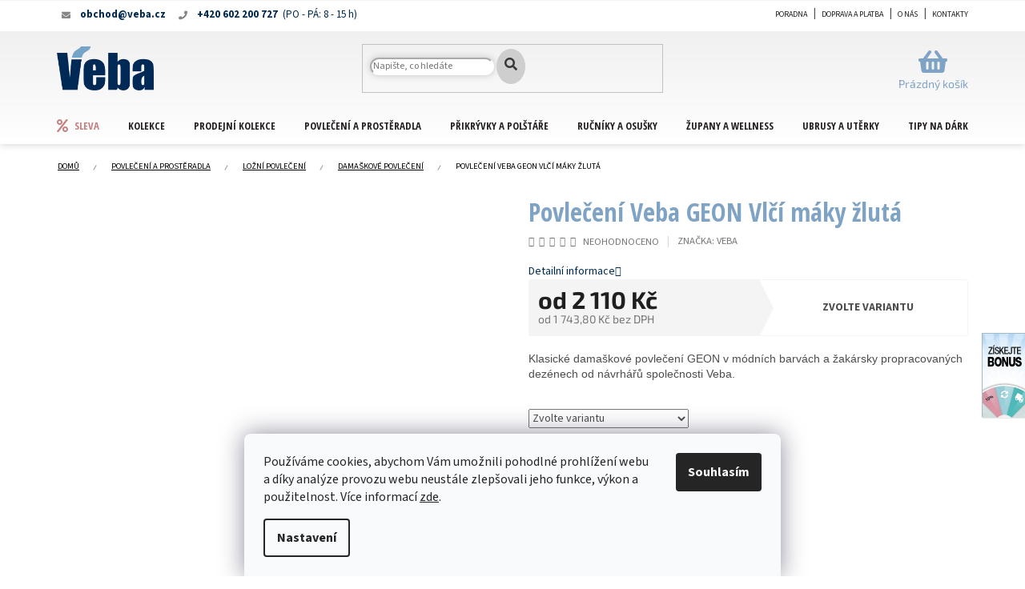

--- FILE ---
content_type: text/html; charset=utf-8
request_url: https://eshop.veba.cz/povleceni-veba-geon-vlci-maky-zluta/
body_size: 35152
content:
<!doctype html><html lang="cs" dir="ltr" class="header-background-light external-fonts-loaded"><head><meta charset="utf-8" /><meta name="viewport" content="width=device-width,initial-scale=1" /><title>Povlečení Veba GEON Vlčí máky žlutá - Bytový textil VEBA</title><link rel="preconnect" href="https://cdn.myshoptet.com" /><link rel="dns-prefetch" href="https://cdn.myshoptet.com" /><link rel="preload" href="https://cdn.myshoptet.com/prj/dist/master/cms/libs/jquery/jquery-1.11.3.min.js" as="script" /><link href="https://cdn.myshoptet.com/prj/dist/master/cms/templates/frontend_templates/shared/css/font-face/source-sans-3.css" rel="stylesheet"><link href="https://cdn.myshoptet.com/prj/dist/master/cms/templates/frontend_templates/shared/css/font-face/exo-2.css" rel="stylesheet"><link href="https://cdn.myshoptet.com/prj/dist/master/shop/dist/font-shoptet-11.css.62c94c7785ff2cea73b2.css" rel="stylesheet"><script>
dataLayer = [];
dataLayer.push({'shoptet' : {
    "pageId": 854,
    "pageType": "productDetail",
    "currency": "CZK",
    "currencyInfo": {
        "decimalSeparator": ",",
        "exchangeRate": 1,
        "priceDecimalPlaces": 2,
        "symbol": "K\u010d",
        "symbolLeft": 0,
        "thousandSeparator": " "
    },
    "language": "cs",
    "projectId": 413786,
    "product": {
        "id": 14381,
        "guid": "9771e8a6-e3a5-11eb-a5fd-0cc47a6b4bcc",
        "hasVariants": true,
        "codes": [
            {
                "code": 2003602,
                "quantity": "24",
                "stocks": [
                    {
                        "id": "ext",
                        "quantity": "24"
                    }
                ]
            },
            {
                "code": 2005676,
                "quantity": "10",
                "stocks": [
                    {
                        "id": "ext",
                        "quantity": "10"
                    }
                ]
            }
        ],
        "name": "Povle\u010den\u00ed Veba GEON Vl\u010d\u00ed m\u00e1ky \u017elut\u00e1",
        "appendix": "",
        "weight": 0.01,
        "manufacturer": "VEBA",
        "manufacturerGuid": "1EF5333CFCFE6CE2A6BDDA0BA3DED3EE",
        "currentCategory": "Povle\u010den\u00ed a prost\u011bradla | Lo\u017en\u00ed povle\u010den\u00ed | Dama\u0161kov\u00e9 povle\u010den\u00ed",
        "currentCategoryGuid": "e3d85660-978a-11eb-ac23-ac1f6b0076ec",
        "defaultCategory": "Povle\u010den\u00ed a prost\u011bradla | Lo\u017en\u00ed povle\u010den\u00ed | Dama\u0161kov\u00e9 povle\u010den\u00ed",
        "defaultCategoryGuid": "e3d85660-978a-11eb-ac23-ac1f6b0076ec",
        "currency": "CZK",
        "priceWithVatMin": 2110,
        "priceWithVatMax": 2250
    },
    "stocks": [
        {
            "id": "ext",
            "title": "Sklad",
            "isDeliveryPoint": 0,
            "visibleOnEshop": 1
        }
    ],
    "cartInfo": {
        "id": null,
        "freeShipping": false,
        "freeShippingFrom": 0,
        "leftToFreeGift": {
            "formattedPrice": "3 000 K\u010d",
            "priceLeft": 3000
        },
        "freeGift": false,
        "leftToFreeShipping": {
            "priceLeft": 0,
            "dependOnRegion": 0,
            "formattedPrice": "0 K\u010d"
        },
        "discountCoupon": [],
        "getNoBillingShippingPrice": {
            "withoutVat": 0,
            "vat": 0,
            "withVat": 0
        },
        "cartItems": [],
        "taxMode": "ORDINARY"
    },
    "cart": [],
    "customer": {
        "priceRatio": 1,
        "priceListId": 1,
        "groupId": null,
        "registered": false,
        "mainAccount": false
    }
}});
dataLayer.push({'cookie_consent' : {
    "marketing": "denied",
    "analytics": "denied"
}});
document.addEventListener('DOMContentLoaded', function() {
    shoptet.consent.onAccept(function(agreements) {
        if (agreements.length == 0) {
            return;
        }
        dataLayer.push({
            'cookie_consent' : {
                'marketing' : (agreements.includes(shoptet.config.cookiesConsentOptPersonalisation)
                    ? 'granted' : 'denied'),
                'analytics': (agreements.includes(shoptet.config.cookiesConsentOptAnalytics)
                    ? 'granted' : 'denied')
            },
            'event': 'cookie_consent'
        });
    });
});
</script>

<!-- Google Tag Manager -->
<script>(function(w,d,s,l,i){w[l]=w[l]||[];w[l].push({'gtm.start':
new Date().getTime(),event:'gtm.js'});var f=d.getElementsByTagName(s)[0],
j=d.createElement(s),dl=l!='dataLayer'?'&l='+l:'';j.async=true;j.src=
'https://www.googletagmanager.com/gtm.js?id='+i+dl;f.parentNode.insertBefore(j,f);
})(window,document,'script','dataLayer','GTM-PD6SJND');</script>
<!-- End Google Tag Manager -->

<meta property="og:type" content="website"><meta property="og:site_name" content="eshop.veba.cz"><meta property="og:url" content="https://eshop.veba.cz/povleceni-veba-geon-vlci-maky-zluta/"><meta property="og:title" content="Povlečení Veba GEON Vlčí máky žlutá - Bytový textil VEBA"><meta name="author" content="Bytový textil VEBA"><meta name="web_author" content="Shoptet.cz"><meta name="dcterms.rightsHolder" content="eshop.veba.cz"><meta name="robots" content="index,follow"><meta property="og:image" content="https://cdn.myshoptet.com/usr/eshop.veba.cz/user/shop/big/14381_povleceni-veba-geon-vlci-maky-zluta--velikost-140x220-cm-70x90-cm.jpg?61161b75"><meta property="og:description" content="Povlečení Veba GEON Vlčí máky žlutá. Klasické damaškové povlečení GEON v módních barvách a žakársky propracovaných dezénech od návrhářů společnosti Veba. "><meta name="description" content="Povlečení Veba GEON Vlčí máky žlutá. Klasické damaškové povlečení GEON v módních barvách a žakársky propracovaných dezénech od návrhářů společnosti Veba. "><meta property="product:price:amount" content="2110"><meta property="product:price:currency" content="CZK"><style>:root {--color-primary: #002C51;--color-primary-h: 207;--color-primary-s: 100%;--color-primary-l: 16%;--color-primary-hover: #002C51;--color-primary-hover-h: 207;--color-primary-hover-s: 100%;--color-primary-hover-l: 16%;--color-secondary: #7fa3c5;--color-secondary-h: 209;--color-secondary-s: 38%;--color-secondary-l: 64%;--color-secondary-hover: #002C51;--color-secondary-hover-h: 207;--color-secondary-hover-s: 100%;--color-secondary-hover-l: 16%;--color-tertiary: #002C51;--color-tertiary-h: 207;--color-tertiary-s: 100%;--color-tertiary-l: 16%;--color-tertiary-hover: #002C51;--color-tertiary-hover-h: 207;--color-tertiary-hover-s: 100%;--color-tertiary-hover-l: 16%;--color-header-background: #ffffff;--template-font: "Source Sans 3";--template-headings-font: "Exo 2";--header-background-url: url("[data-uri]");--cookies-notice-background: #F8FAFB;--cookies-notice-color: #252525;--cookies-notice-button-hover: #27263f;--cookies-notice-link-hover: #3b3a5f;--templates-update-management-preview-mode-content: "Náhled aktualizací šablony je aktivní pro váš prohlížeč."}</style>
    
    <link href="https://cdn.myshoptet.com/prj/dist/master/shop/dist/main-11.less.fcb4a42d7bd8a71b7ee2.css" rel="stylesheet" />
        
    <script>var shoptet = shoptet || {};</script>
    <script src="https://cdn.myshoptet.com/prj/dist/master/shop/dist/main-3g-header.js.05f199e7fd2450312de2.js"></script>
<!-- User include --><!-- api 608(256) html code header -->
<link rel="stylesheet" href="https://cdn.myshoptet.com/usr/api2.dklab.cz/user/documents/_doplnky/bannery/413786/3279/413786_3279.css" type="text/css" /><style>
        :root {
            --dklab-bannery-b-hp-padding: 5px;
            --dklab-bannery-b-hp-box-padding: 0px;
            --dklab-bannery-b-hp-big-screen: 33.333%;
            --dklab-bannery-b-hp-medium-screen: 33.333%;
            --dklab-bannery-b-hp-small-screen: 33.333%;
            --dklab-bannery-b-hp-tablet-screen: 33.333%;
            --dklab-bannery-b-hp-mobile-screen: 50%;

            --dklab-bannery-i-hp-icon-color: #000000;
            --dklab-bannery-i-hp-color: #000000;
            --dklab-bannery-i-hp-background: #FFFFFF;            
            
            --dklab-bannery-i-d-icon-color: #000000;
            --dklab-bannery-i-d-color: #000000;
            --dklab-bannery-i-d-background: #FFFFFF;


            --dklab-bannery-i-hp-w-big-screen: 4;
            --dklab-bannery-i-hp-w-medium-screen: 4;
            --dklab-bannery-i-hp-w-small-screen: 4;
            --dklab-bannery-i-hp-w-tablet-screen: 4;
            --dklab-bannery-i-hp-w-mobile-screen: 2;
            
            --dklab-bannery-i-d-w-big-screen: 4;
            --dklab-bannery-i-d-w-medium-screen: 4;
            --dklab-bannery-i-d-w-small-screen: 4;
            --dklab-bannery-i-d-w-tablet-screen: 4;
            --dklab-bannery-i-d-w-mobile-screen: 2;

        }</style>
<!-- api 1117(741) html code header -->
<link rel="stylesheet" href="https://cdn.myshoptet.com/usr/api2.dklab.cz/user/documents/_doplnky/faviExtra/413786/6/413786_6.css" type="text/css" /><style></style>
        <script type="text/javascript">
            window.faviPartnerEventsTracking = window.faviPartnerEventsTracking || function() {
            window.faviPartnerEventsTracking.queue.push(arguments);};
            window.faviPartnerEventsTracking.queue = window.faviPartnerEventsTracking.queue || [];            
            window.faviPartnerEventsTracking("init", "czudvxrdelpxhe5n8ax00v0q5goobxro", {debug: false,});                
            </script>
<!-- service 518(170) html code header -->
<link rel="stylesheet" type="text/css" href="https://cdn.myshoptet.com/usr/302565.myshoptet.com/user/documents/assets/sizes/fv-studio-app-sizes.css?24.4.5" />
<style>
body.shoptetak-opal #myBtnTabulka_velikosti {position: relative;margin-bottom: 50px;}
</style>
<!-- service 565(213) html code header -->
<!--
<link rel="stylesheet" type="text/css" href="https://app.visual.ws/gpwebpay_shoptet/shoptet.css">
<script async defer type="text/javascript" src="https://app.visual.ws/gpwebpay_shoptet/shoptet.js"></script>
-->
<!-- service 608(256) html code header -->
<link rel="stylesheet" href="https://cdn.myshoptet.com/usr/api.dklab.cz/user/documents/fontawesome/css/all.css?v=1.02" type="text/css" />
<!-- service 708(354) html code header -->
<link href="https://cdn.myshoptet.com/usr/302565.myshoptet.com/user/documents/assets/gifts/fv-studio-app-gifts.css?25.4.29" rel="stylesheet">
<link href="https://cdn.myshoptet.com/usr/302565.myshoptet.com/user/documents/assets/gifts/fv-studio-app-gifts.Classic.css?25.4.29" rel="stylesheet">

<style>
.ordering-process.id--9 [id~=free-gift-wrapper] ul li:hover,
.ordering-process.id--9 [class~=free-gifts-wrapper] ul li:hover,
.content-window.cart-window [class~=free-gifts-wrapper] ul li:hover {
    border-color: #002C51;
}

.ordering-process.id--9 [id~=free-gift-wrapper] ul li:not(.hidden-colorbox-visible),
.ordering-process.id--9 [class~=free-gifts-wrapper] ul li.active,
.content-window.cart-window [class~=free-gifts-wrapper] ul li.active {
    border-color: #002C51;
    border-width: 2px;
}

.fvstudio-delivery-info-single-gift {
border-color: #002C51;
}

</style>
<!-- project html code header -->
<link rel="apple-touch-icon" href="/user/documents/icons/apple-touch-icon.png?v=2">
<link rel="icon" type="image/png" sizes="16x16" href="/user/documents/icons/favicon-16x16.png?v=2">
<link rel="icon" type="image/png" sizes="32x32" href="/user/documents/icons/favicon-32x32.png?v=2">
<link rel="icon" type="image/png" sizes="192x192" href="/user/documents/icons/favicon-192x192.png?v=2">

<link rel="stylesheet" href="https://use.fontawesome.com/releases/v5.8.1/css/all.css" integrity="sha384-50oBUHEmvpQ+1lW4y57PTFmhCaXp0ML5d60M1M7uH2+nqUivzIebhndOJK28anvf" crossorigin="anonymous">
<link rel="preconnect" href="https://fonts.gstatic.com">
<link href="https://fonts.googleapis.com/css2?family=Great+Vibes&family=Open+Sans+Condensed:wght@300;700&display=swap" rel="stylesheet">
<link rel="stylesheet" href="/user/documents/css/style_dklab.css?v=1.02" />
<link rel="stylesheet" href="/user/documents/css/style_dklab_hlavicka.css?v=1.01" />
<link rel="stylesheet" href="/user/documents/css/style_dklab_paticka.css?v=1.00" />
<link rel="stylesheet" href="/user/documents/css/style_dklab_kategorie.css?v=1.03" />
<link rel="stylesheet" href="/user/documents/css/style_dklab_desktopfilter.css?v=1.00" />
<link rel="stylesheet" href="/user/documents/css/style_dklab_detail.css?v=1.00" />
<link rel="stylesheet" href="/user/documents/css/style_dklab_uvod.css?v=1.00" />
<link rel="stylesheet" href="/user/documents/css/style_dklab_sidebar.css?v=1.00" />
<link rel="stylesheet" href="/user/documents/css/style_dklab_doplnky.css?v=1.00" />
<link rel="stylesheet" href="/user/documents/css/style_dklab_columns.css?v=1.00" />
<link rel="stylesheet" href="/user/documents/css/style_dklab_blog.css?v=1.00" />
<link rel="stylesheet" href="/user/documents/css/style_dklab_osobnisekce.css?v=1.00" />
<link rel="stylesheet" href="/user/documents/css/style_dklab_sticky.css?v=1.00" />
<link rel="stylesheet" href="/user/documents/css/style_dklab_cookies.css?v=1.00" />
<link rel="stylesheet" href="/user/documents/css/style_dklab_cbox.css?v=1.00" />

<style>
.top-navigation-contacts a.project-phone span:after {content: '(PO - PÁ: 8 - 15 h)';}
.product-top .p-info-wrapper > .p-short-description + p {order: -3;}
.cart-toggle-unselected-options {font-size: 16px;}
/*Skrytí % pro VO zákazníky*/
.zak-vo:not(.prodejna) .flag.flag-custom1 {display: none;}
/*Skrytí informace pro zákazníky mimo VO*/
body:not(.blok-vo) .site-msg.information {display: none;}
.blok-vo .site-msg.information {z-index: 54;top: 0;font-size: 14px;opacity: 1;position: fixed;background-color: #253c4ac9;width: 100%;left: 0;height: 100%;bottom: 0;margin-left: 0;display: flex;align-items: center;justify-content: center;max-width: unset;}
.blok-vo .site-msg.information .container {padding: 20px;background: #fff;}
/*Skrytí nadpisu vybraného dárku pro dárkové poukazy*/
.dp-kosik .your-gift {display: none;}

/*Zobrazení křížku v košíku bez nutnosti najetí*/
@media (min-width: 992px) {tr.removeable .remove-item { opacity: 1;}}
.cart-widget-product .cart-widget-product-delete {visibility: visible;}

/*Jiné řazení na detailu produktu - umístění ikon pod množství*/
.product-top .p-info-wrapper > .p-final-price-wrapper {order: 1;}
.product-top .p-info-wrapper > .availability-value {order: 2;}
.product-top .p-info-wrapper > .p-short-description {order: 3;}
#myBtnTabulka_velikosti {order: 3;}
.product-top .p-info-wrapper > .detail-parameters {order: 4;}
.product-top .p-info-wrapper > .add-to-cart {order: 5;}
.product-top .p-info-wrapper > .social-buttons-wrapper {order: 6;margin-top: 10px;}
.product-top .p-info-wrapper > .detailTopIcons {order: 7;}
.product-top .p-info-wrapper > .detailPictograms {order: 8;}
.product-top .p-info-wrapper > .relatedWrapper {order: 9;}

/*Úprava zobrazení s piktogramem dárku v krátkém popisku*/
@media screen and (min-width: 768px) and (max-width: 1199px) {
  .p-short-description.darek-4x {position: relative;}
  .p-short-description.darek-4x p {width: calc(100% - 220px);}
  .p-short-description.darek-4x img {position: absolute;top: 0;right: 0;}
}
@media screen and (min-width: 1200px) and (max-width: 1439px) {
  .p-short-description.darek-4x {position: relative;min-height:140px}
  .p-short-description.darek-4x p {width: calc(70%);}
  .p-short-description.darek-4x img {position: absolute;top: 0;right: 0;width:25%}
}
@media screen and (min-width: 1440px) {
  .p-short-description.darek-4x {position: relative;}
  .p-short-description.darek-4x p {width: calc(100% - 220px);}
  .p-short-description.darek-4x img {position: absolute;top: 0;right: 0;}
}
.cart-toggle-unselected-options {color: red;}

/* Změna barvy tlačítka do košíku na červenou */
.btn.add-to-cart-button, a.btn.add-to-cart-button {border-color: #fe0000;background-color: #fe0000;}
.btn.add-to-cart-button:hover, a.btn.add-to-cart-button:hover {border-color: #fe0000;background-color: #fe0000;}

/* Fix pro správné zobrazení banneru nad hlavičkou i na mobilu */
@media screen and (max-width: 767px) {
  #dklabBanplusNadHlavickou.container {margin-top: 64px;}
  #dklabBanplusNadHlavickou ~ .overall-wrapper {padding-top: 0px;}
}

/* Fix nového stránkování */
.pagination__list .btn.btn-secondary, .pagination__list a.btn.btn-secondary {padding: 0;}

@media (min-width: 992px) {
  .admin-logged .popup-widget.login-widget {top: 136px;}
  .popup-widget.login-widget {top: 111px;}
  .popup-widget.login-widget::before {right: 170px;}
}
</style>

<script>
dkLABFiltrMobile = 1;
</script>
<!-- /User include --><link rel="canonical" href="https://eshop.veba.cz/povleceni-veba-geon-vlci-maky-zluta/" />    <script>
        var _hwq = _hwq || [];
        _hwq.push(['setKey', 'BCA314E3115D8B329FB0635EA2FF11EC']);
        _hwq.push(['setTopPos', '200']);
        _hwq.push(['showWidget', '22']);
        (function() {
            var ho = document.createElement('script');
            ho.src = 'https://cz.im9.cz/direct/i/gjs.php?n=wdgt&sak=BCA314E3115D8B329FB0635EA2FF11EC';
            var s = document.getElementsByTagName('script')[0]; s.parentNode.insertBefore(ho, s);
        })();
    </script>
    <!-- Global site tag (gtag.js) - Google Analytics -->
    <script async src="https://www.googletagmanager.com/gtag/js?id=16725679961"></script>
    <script>
        
        window.dataLayer = window.dataLayer || [];
        function gtag(){dataLayer.push(arguments);}
        

                    console.debug('default consent data');

            gtag('consent', 'default', {"ad_storage":"denied","analytics_storage":"denied","ad_user_data":"denied","ad_personalization":"denied","wait_for_update":500});
            dataLayer.push({
                'event': 'default_consent'
            });
        
        gtag('js', new Date());

                gtag('config', 'UA-45925558-1', { 'groups': "UA" });
        
                gtag('config', 'G-0RH2L9QD2B', {"groups":"GA4","send_page_view":false,"content_group":"productDetail","currency":"CZK","page_language":"cs"});
        
                gtag('config', 'AW-1058739835');
        
                gtag('config', 'AW-16725679961');
        
        
        
        
                    gtag('event', 'page_view', {"send_to":"GA4","page_language":"cs","content_group":"productDetail","currency":"CZK"});
        
                gtag('set', 'currency', 'CZK');

        gtag('event', 'view_item', {
            "send_to": "UA",
            "items": [
                {
                    "id": "2003602",
                    "name": "Povle\u010den\u00ed Veba GEON Vl\u010d\u00ed m\u00e1ky \u017elut\u00e1",
                    "category": "Povle\u010den\u00ed a prost\u011bradla \/ Lo\u017en\u00ed povle\u010den\u00ed \/ Dama\u0161kov\u00e9 povle\u010den\u00ed",
                                        "brand": "VEBA",
                                                            "variant": "Velikost: 140x200 cm + 70x90 cm",
                                        "price": 1743.8
                }
            ]
        });
        
        
        
        
        
                    gtag('event', 'view_item', {"send_to":"GA4","page_language":"cs","content_group":"productDetail","value":1743.8,"currency":"CZK","items":[{"item_id":"2003602","item_name":"Povle\u010den\u00ed Veba GEON Vl\u010d\u00ed m\u00e1ky \u017elut\u00e1","item_brand":"VEBA","item_category":"Povle\u010den\u00ed a prost\u011bradla","item_category2":"Lo\u017en\u00ed povle\u010den\u00ed","item_category3":"Dama\u0161kov\u00e9 povle\u010den\u00ed","item_variant":"2003602~Velikost: 140x200 cm + 70x90 cm","price":1743.8,"quantity":1,"index":0}]});
        
        
        
        
        
        
        
        document.addEventListener('DOMContentLoaded', function() {
            if (typeof shoptet.tracking !== 'undefined') {
                for (var id in shoptet.tracking.bannersList) {
                    gtag('event', 'view_promotion', {
                        "send_to": "UA",
                        "promotions": [
                            {
                                "id": shoptet.tracking.bannersList[id].id,
                                "name": shoptet.tracking.bannersList[id].name,
                                "position": shoptet.tracking.bannersList[id].position
                            }
                        ]
                    });
                }
            }

            shoptet.consent.onAccept(function(agreements) {
                if (agreements.length !== 0) {
                    console.debug('gtag consent accept');
                    var gtagConsentPayload =  {
                        'ad_storage': agreements.includes(shoptet.config.cookiesConsentOptPersonalisation)
                            ? 'granted' : 'denied',
                        'analytics_storage': agreements.includes(shoptet.config.cookiesConsentOptAnalytics)
                            ? 'granted' : 'denied',
                                                                                                'ad_user_data': agreements.includes(shoptet.config.cookiesConsentOptPersonalisation)
                            ? 'granted' : 'denied',
                        'ad_personalization': agreements.includes(shoptet.config.cookiesConsentOptPersonalisation)
                            ? 'granted' : 'denied',
                        };
                    console.debug('update consent data', gtagConsentPayload);
                    gtag('consent', 'update', gtagConsentPayload);
                    dataLayer.push(
                        { 'event': 'update_consent' }
                    );
                }
            });
        });
    </script>
<script>
    (function(t, r, a, c, k, i, n, g) { t['ROIDataObject'] = k;
    t[k]=t[k]||function(){ (t[k].q=t[k].q||[]).push(arguments) },t[k].c=i;n=r.createElement(a),
    g=r.getElementsByTagName(a)[0];n.async=1;n.src=c;g.parentNode.insertBefore(n,g)
    })(window, document, 'script', '//www.heureka.cz/ocm/sdk.js?source=shoptet&version=2&page=product_detail', 'heureka', 'cz');

    heureka('set_user_consent', 0);
</script>
</head><body class="desktop id-854 in-damaskove-povleceni-2 template-11 type-product type-detail one-column-body columns-4 ums_forms_redesign--off ums_a11y_category_page--on ums_discussion_rating_forms--off ums_flags_display_unification--on ums_a11y_login--on mobile-header-version-0"><noscript>
    <style>
        #header {
            padding-top: 0;
            position: relative !important;
            top: 0;
        }
        .header-navigation {
            position: relative !important;
        }
        .overall-wrapper {
            margin: 0 !important;
        }
        body:not(.ready) {
            visibility: visible !important;
        }
    </style>
    <div class="no-javascript">
        <div class="no-javascript__title">Musíte změnit nastavení vašeho prohlížeče</div>
        <div class="no-javascript__text">Podívejte se na: <a href="https://www.google.com/support/bin/answer.py?answer=23852">Jak povolit JavaScript ve vašem prohlížeči</a>.</div>
        <div class="no-javascript__text">Pokud používáte software na blokování reklam, může být nutné povolit JavaScript z této stránky.</div>
        <div class="no-javascript__text">Děkujeme.</div>
    </div>
</noscript>

        <div id="fb-root"></div>
        <script>
            window.fbAsyncInit = function() {
                FB.init({
//                    appId            : 'your-app-id',
                    autoLogAppEvents : true,
                    xfbml            : true,
                    version          : 'v19.0'
                });
            };
        </script>
        <script async defer crossorigin="anonymous" src="https://connect.facebook.net/cs_CZ/sdk.js"></script>
<!-- Google Tag Manager (noscript) -->
<noscript><iframe src="https://www.googletagmanager.com/ns.html?id=GTM-PD6SJND"
height="0" width="0" style="display:none;visibility:hidden"></iframe></noscript>
<!-- End Google Tag Manager (noscript) -->

    <div class="siteCookies siteCookies--bottom siteCookies--light js-siteCookies" role="dialog" data-testid="cookiesPopup" data-nosnippet>
        <div class="siteCookies__form">
            <div class="siteCookies__content">
                <div class="siteCookies__text">
                    Používáme cookies, abychom Vám umožnili pohodlné prohlížení webu a díky analýze provozu webu neustále zlepšovali jeho funkce, výkon a použitelnost. Více informací <a href="http://eshop.veba.cz/podminky-ochrany-osobnich-udaju/" target="\" _blank="" rel="\" noreferrer="">zde</a>.
                </div>
                <p class="siteCookies__links">
                    <button class="siteCookies__link js-cookies-settings" aria-label="Nastavení cookies" data-testid="cookiesSettings">Nastavení</button>
                </p>
            </div>
            <div class="siteCookies__buttonWrap">
                                <button class="siteCookies__button js-cookiesConsentSubmit" value="all" aria-label="Přijmout cookies" data-testid="buttonCookiesAccept">Souhlasím</button>
            </div>
        </div>
        <script>
            document.addEventListener("DOMContentLoaded", () => {
                const siteCookies = document.querySelector('.js-siteCookies');
                document.addEventListener("scroll", shoptet.common.throttle(() => {
                    const st = document.documentElement.scrollTop;
                    if (st > 1) {
                        siteCookies.classList.add('siteCookies--scrolled');
                    } else {
                        siteCookies.classList.remove('siteCookies--scrolled');
                    }
                }, 100));
            });
        </script>
    </div>
<a href="#content" class="skip-link sr-only">Přejít na obsah</a><div class="overall-wrapper"><div class="site-msg information"><div class="container"><div class="text">Objednávky zadané po 19.12.2023 začneme vyřizovat 10.1.2024</div><div class="close js-close-information-msg"></div></div></div><div class="user-action"><div class="container">
    <div class="user-action-in">
                    <div id="login" class="user-action-login popup-widget login-widget" role="dialog" aria-labelledby="loginHeading">
        <div class="popup-widget-inner">
                            <h2 id="loginHeading">Přihlášení k vašemu účtu</h2><div id="customerLogin"><form action="/action/Customer/Login/" method="post" id="formLoginIncluded" class="csrf-enabled formLogin" data-testid="formLogin"><input type="hidden" name="referer" value="" /><div class="form-group"><div class="input-wrapper email js-validated-element-wrapper no-label"><input type="email" name="email" class="form-control" autofocus placeholder="E-mailová adresa (např. jan@novak.cz)" data-testid="inputEmail" autocomplete="email" required /></div></div><div class="form-group"><div class="input-wrapper password js-validated-element-wrapper no-label"><input type="password" name="password" class="form-control" placeholder="Heslo" data-testid="inputPassword" autocomplete="current-password" required /><span class="no-display">Nemůžete vyplnit toto pole</span><input type="text" name="surname" value="" class="no-display" /></div></div><div class="form-group"><div class="login-wrapper"><button type="submit" class="btn btn-secondary btn-text btn-login" data-testid="buttonSubmit">Přihlásit se</button><div class="password-helper"><a href="/registrace/" data-testid="signup" rel="nofollow">Nová registrace</a><a href="/klient/zapomenute-heslo/" rel="nofollow">Zapomenuté heslo</a></div></div></div><div class="social-login-buttons"><div class="social-login-buttons-divider"><span>nebo</span></div><div class="form-group"><a href="/action/Social/login/?provider=Facebook" class="login-btn facebook" rel="nofollow"><span class="login-facebook-icon"></span><strong>Přihlásit se přes Facebook</strong></a></div></div></form>
</div>                    </div>
    </div>

                            <div id="cart-widget" class="user-action-cart popup-widget cart-widget loader-wrapper" data-testid="popupCartWidget" role="dialog" aria-hidden="true">
    <div class="popup-widget-inner cart-widget-inner place-cart-here">
        <div class="loader-overlay">
            <div class="loader"></div>
        </div>
    </div>

    <div class="cart-widget-button">
        <a href="/kosik/" class="btn btn-conversion" id="continue-order-button" rel="nofollow" data-testid="buttonNextStep">Pokračovat do košíku</a>
    </div>
</div>
            </div>
</div>
</div><div class="top-navigation-bar" data-testid="topNavigationBar">

    <div class="container">

        <div class="top-navigation-contacts">
            <strong>Zákaznická podpora:</strong><a href="tel:+420602200727" class="project-phone" aria-label="Zavolat na +420602200727" data-testid="contactboxPhone"><span>+420 602 200 727</span></a><a href="mailto:obchod@veba.cz" class="project-email" data-testid="contactboxEmail"><span>obchod@veba.cz</span></a>        </div>

                            <div class="top-navigation-menu">
                <div class="top-navigation-menu-trigger"></div>
                <ul class="top-navigation-bar-menu">
                                            <li class="top-navigation-menu-item-1541">
                            <a href="/poradna/">Poradna</a>
                        </li>
                                            <li class="top-navigation-menu-item-776">
                            <a href="/doprava-a-platba/">Doprava a platba</a>
                        </li>
                                            <li class="top-navigation-menu-item-779">
                            <a href="/o-nas/">O nás</a>
                        </li>
                                            <li class="top-navigation-menu-item-29">
                            <a href="/kontakty/">Kontakty</a>
                        </li>
                                    </ul>
                <ul class="top-navigation-bar-menu-helper"></ul>
            </div>
        
        <div class="top-navigation-tools top-navigation-tools--language">
            <div class="responsive-tools">
                <a href="#" class="toggle-window" data-target="search" aria-label="Hledat" data-testid="linkSearchIcon"></a>
                                                            <a href="#" class="toggle-window" data-target="login"></a>
                                                    <a href="#" class="toggle-window" data-target="navigation" aria-label="Menu" data-testid="hamburgerMenu"></a>
            </div>
                <div class="dropdown">
        <span>Ceny v:</span>
        <button id="topNavigationDropdown" type="button" data-toggle="dropdown" aria-haspopup="true" aria-expanded="false">
            CZK
            <span class="caret"></span>
        </button>
        <ul class="dropdown-menu" aria-labelledby="topNavigationDropdown"><li><a href="/action/Currency/changeCurrency/?currencyCode=CZK" rel="nofollow">CZK</a></li><li><a href="/action/Currency/changeCurrency/?currencyCode=EUR" rel="nofollow">EUR</a></li></ul>
    </div>
            <button class="top-nav-button top-nav-button-login toggle-window" type="button" data-target="login" aria-haspopup="dialog" aria-controls="login" aria-expanded="false" data-testid="signin"><span>Přihlášení</span></button>        </div>

    </div>

</div>
<header id="header"><div class="container navigation-wrapper">
    <div class="header-top">
        <div class="site-name-wrapper">
            <div class="site-name"><a href="/" data-testid="linkWebsiteLogo"><img src="https://cdn.myshoptet.com/usr/eshop.veba.cz/user/logos/logo.png" alt="Bytový textil VEBA" fetchpriority="low" /></a></div>        </div>
        <div class="search" itemscope itemtype="https://schema.org/WebSite">
            <meta itemprop="headline" content="Damaškové povlečení"/><meta itemprop="url" content="https://eshop.veba.cz"/><meta itemprop="text" content="Povlečení Veba GEON Vlčí máky žlutá. Klasické damaškové povlečení GEON v módních barvách a žakársky propracovaných dezénech od návrhářů společnosti Veba. "/>            <form action="/action/ProductSearch/prepareString/" method="post"
    id="formSearchForm" class="search-form compact-form js-search-main"
    itemprop="potentialAction" itemscope itemtype="https://schema.org/SearchAction" data-testid="searchForm">
    <fieldset>
        <meta itemprop="target"
            content="https://eshop.veba.cz/vyhledavani/?string={string}"/>
        <input type="hidden" name="language" value="cs"/>
        
            
<input
    type="search"
    name="string"
        class="query-input form-control search-input js-search-input"
    placeholder="Napište, co hledáte"
    autocomplete="off"
    required
    itemprop="query-input"
    aria-label="Vyhledávání"
    data-testid="searchInput"
>
            <button type="submit" class="btn btn-default" data-testid="searchBtn">Hledat</button>
        
    </fieldset>
</form>
        </div>
        <div class="navigation-buttons">
                
    <a href="/kosik/" class="btn btn-icon toggle-window cart-count" data-target="cart" data-hover="true" data-redirect="true" data-testid="headerCart" rel="nofollow" aria-haspopup="dialog" aria-expanded="false" aria-controls="cart-widget">
        
                <span class="sr-only">Nákupní košík</span>
        
            <span class="cart-price visible-lg-inline-block" data-testid="headerCartPrice">
                                    Prázdný košík                            </span>
        
    
            </a>
        </div>
    </div>
    <nav id="navigation" aria-label="Hlavní menu" data-collapsible="true"><div class="navigation-in menu"><ul class="menu-level-1" role="menubar" data-testid="headerMenuItems"><li class="menu-item-1031 ext" role="none"><a href="/sleva/" data-testid="headerMenuItem" role="menuitem" aria-haspopup="true" aria-expanded="false"><b>Sleva</b><span class="submenu-arrow"></span></a><ul class="menu-level-2" aria-label="Sleva" tabindex="-1" role="menu"><li class="menu-item-2270 has-third-level" role="none"><a href="/povleceni-6/" class="menu-image" data-testid="headerMenuItem" tabindex="-1" aria-hidden="true"><img src="data:image/svg+xml,%3Csvg%20width%3D%22140%22%20height%3D%22100%22%20xmlns%3D%22http%3A%2F%2Fwww.w3.org%2F2000%2Fsvg%22%3E%3C%2Fsvg%3E" alt="" aria-hidden="true" width="140" height="100"  data-src="https://cdn.myshoptet.com/usr/eshop.veba.cz/user/categories/thumb/povleceni_bestar-diamond-06nw-8306-_copy_1.jpg" fetchpriority="low" /></a><div><a href="/povleceni-6/" data-testid="headerMenuItem" role="menuitem"><span>Povlečení</span></a>
                                                    <ul class="menu-level-3" role="menu">
                                                                    <li class="menu-item-2656" role="none">
                                        <a href="/povleceni-se-slevou-50-/" data-testid="headerMenuItem" role="menuitem">
                                            Povlečení se slevou -50%</a>,                                    </li>
                                                                    <li class="menu-item-2659" role="none">
                                        <a href="/posledni-kusy/" data-testid="headerMenuItem" role="menuitem">
                                            Poslední kusy</a>,                                    </li>
                                                                    <li class="menu-item-2782" role="none">
                                        <a href="/povleceni-ve-ii--jakosti/" data-testid="headerMenuItem" role="menuitem">
                                            Povlečení ve II. jakosti</a>,                                    </li>
                                                                    <li class="menu-item-2943" role="none">
                                        <a href="/povlaky-na-polstare-5/" data-testid="headerMenuItem" role="menuitem">
                                            Povlaky na polštáře</a>                                    </li>
                                                            </ul>
                        </div></li><li class="menu-item-2708 has-third-level" role="none"><a href="/prosteradla-3/" class="menu-image" data-testid="headerMenuItem" tabindex="-1" aria-hidden="true"><img src="data:image/svg+xml,%3Csvg%20width%3D%22140%22%20height%3D%22100%22%20xmlns%3D%22http%3A%2F%2Fwww.w3.org%2F2000%2Fsvg%22%3E%3C%2Fsvg%3E" alt="" aria-hidden="true" width="140" height="100"  data-src="https://cdn.myshoptet.com/usr/eshop.veba.cz/user/categories/thumb/napinaci-prosteradlo-frote-190-0202.jpg" fetchpriority="low" /></a><div><a href="/prosteradla-3/" data-testid="headerMenuItem" role="menuitem"><span>Prostěradla</span></a>
                                                    <ul class="menu-level-3" role="menu">
                                                                    <li class="menu-item-2711" role="none">
                                        <a href="/posledni-kusy-5/" data-testid="headerMenuItem" role="menuitem">
                                            Poslední kusy</a>                                    </li>
                                                            </ul>
                        </div></li><li class="menu-item-2273 has-third-level" role="none"><a href="/rucniky-a-osusky-6/" class="menu-image" data-testid="headerMenuItem" tabindex="-1" aria-hidden="true"><img src="data:image/svg+xml,%3Csvg%20width%3D%22140%22%20height%3D%22100%22%20xmlns%3D%22http%3A%2F%2Fwww.w3.org%2F2000%2Fsvg%22%3E%3C%2Fsvg%3E" alt="" aria-hidden="true" width="140" height="100"  data-src="https://cdn.myshoptet.com/usr/eshop.veba.cz/user/categories/thumb/rucniky-osusky-primavera-twin-006-8353-_.jpg" fetchpriority="low" /></a><div><a href="/rucniky-a-osusky-6/" data-testid="headerMenuItem" role="menuitem"><span>Ručníky a osušky</span></a>
                                                    <ul class="menu-level-3" role="menu">
                                                                    <li class="menu-item-2662" role="none">
                                        <a href="/posledni-kusy-2/" data-testid="headerMenuItem" role="menuitem">
                                            Poslední kusy</a>,                                    </li>
                                                                    <li class="menu-item-2702" role="none">
                                        <a href="/rucniky-a-osusky-se-slevou-50-/" data-testid="headerMenuItem" role="menuitem">
                                            Ručníky a osušky se slevou -50%</a>,                                    </li>
                                                                    <li class="menu-item-2796" role="none">
                                        <a href="/rucniky-a-osusky-ve-ii--jakosti/" data-testid="headerMenuItem" role="menuitem">
                                            Ručníky a osušky ve II. jakosti</a>                                    </li>
                                                            </ul>
                        </div></li><li class="menu-item-2445 has-third-level" role="none"><a href="/zupany-3/" class="menu-image" data-testid="headerMenuItem" tabindex="-1" aria-hidden="true"><img src="data:image/svg+xml,%3Csvg%20width%3D%22140%22%20height%3D%22100%22%20xmlns%3D%22http%3A%2F%2Fwww.w3.org%2F2000%2Fsvg%22%3E%3C%2Fsvg%3E" alt="" aria-hidden="true" width="140" height="100"  data-src="https://cdn.myshoptet.com/usr/eshop.veba.cz/user/categories/thumb/zupan-industrial-vivien-_p__nsk__-glanc-9701_.jpg" fetchpriority="low" /></a><div><a href="/zupany-3/" data-testid="headerMenuItem" role="menuitem"><span>Župany</span></a>
                                                    <ul class="menu-level-3" role="menu">
                                                                    <li class="menu-item-2674" role="none">
                                        <a href="/zupany-se-slevou-50-/" data-testid="headerMenuItem" role="menuitem">
                                            Župany se slevou -50%</a>,                                    </li>
                                                                    <li class="menu-item-2677" role="none">
                                        <a href="/posledni-kusy-4/" data-testid="headerMenuItem" role="menuitem">
                                            Poslední kusy</a>                                    </li>
                                                            </ul>
                        </div></li><li class="menu-item-2276 has-third-level" role="none"><a href="/ubrusy-4/" class="menu-image" data-testid="headerMenuItem" tabindex="-1" aria-hidden="true"><img src="data:image/svg+xml,%3Csvg%20width%3D%22140%22%20height%3D%22100%22%20xmlns%3D%22http%3A%2F%2Fwww.w3.org%2F2000%2Fsvg%22%3E%3C%2Fsvg%3E" alt="" aria-hidden="true" width="140" height="100"  data-src="https://cdn.myshoptet.com/usr/eshop.veba.cz/user/categories/thumb/ubrusy_garbo_950-0206_40x40-140x180cm_-_ubrousky_tisk_id4882-5426_.jpg" fetchpriority="low" /></a><div><a href="/ubrusy-4/" data-testid="headerMenuItem" role="menuitem"><span>Ubrusy</span></a>
                                                    <ul class="menu-level-3" role="menu">
                                                                    <li class="menu-item-2668" role="none">
                                        <a href="/ubrusy-se-slevou-50-/" data-testid="headerMenuItem" role="menuitem">
                                            Ubrusy se slevou -50%</a>,                                    </li>
                                                                    <li class="menu-item-2671" role="none">
                                        <a href="/posledni-kusy-3/" data-testid="headerMenuItem" role="menuitem">
                                            Poslední kusy</a>                                    </li>
                                                            </ul>
                        </div></li><li class="menu-item-2832" role="none"><a href="/uterky-3/" class="menu-image" data-testid="headerMenuItem" tabindex="-1" aria-hidden="true"><img src="data:image/svg+xml,%3Csvg%20width%3D%22140%22%20height%3D%22100%22%20xmlns%3D%22http%3A%2F%2Fwww.w3.org%2F2000%2Fsvg%22%3E%3C%2Fsvg%3E" alt="" aria-hidden="true" width="140" height="100"  data-src="https://cdn.myshoptet.com/usr/eshop.veba.cz/user/categories/thumb/uterka-rumba-kuchar-001-8851-001-rrrr-vys-178-2037_.jpg" fetchpriority="low" /></a><div><a href="/uterky-3/" data-testid="headerMenuItem" role="menuitem"><span>Utěrky</span></a>
                        </div></li><li class="menu-item-2366" role="none"><a href="/https-eshop-veba-cz/" class="menu-image" data-testid="headerMenuItem" tabindex="-1" aria-hidden="true"><img src="data:image/svg+xml,%3Csvg%20width%3D%22140%22%20height%3D%22100%22%20xmlns%3D%22http%3A%2F%2Fwww.w3.org%2F2000%2Fsvg%22%3E%3C%2Fsvg%3E" alt="" aria-hidden="true" width="140" height="100"  data-src="https://cdn.myshoptet.com/usr/eshop.veba.cz/user/categories/thumb/tasky-ab-mix-2754_.jpg" fetchpriority="low" /></a><div><a href="/https-eshop-veba-cz/" data-testid="headerMenuItem" role="menuitem"><span>Doplňky</span></a>
                        </div></li><li class="menu-item-2835" role="none"><a href="/dekoracni-polstare-a-prehozy-na-postel/" class="menu-image" data-testid="headerMenuItem" tabindex="-1" aria-hidden="true"><img src="data:image/svg+xml,%3Csvg%20width%3D%22140%22%20height%3D%22100%22%20xmlns%3D%22http%3A%2F%2Fwww.w3.org%2F2000%2Fsvg%22%3E%3C%2Fsvg%3E" alt="" aria-hidden="true" width="140" height="100"  data-src="https://cdn.myshoptet.com/usr/eshop.veba.cz/user/categories/thumb/prehoz-maxima_0fnt-0122ba_rev__ls_grace_primavera_(0fnw_0fnv-0122f5)_-1.jpg" fetchpriority="low" /></a><div><a href="/dekoracni-polstare-a-prehozy-na-postel/" data-testid="headerMenuItem" role="menuitem"><span>Dekorační polštáře a přehozy na postel</span></a>
                        </div></li><li class="menu-item-2748 has-third-level" role="none"><a href="/ii-jakost-a-partiove-zbozi/" class="menu-image" data-testid="headerMenuItem" tabindex="-1" aria-hidden="true"><img src="data:image/svg+xml,%3Csvg%20width%3D%22140%22%20height%3D%22100%22%20xmlns%3D%22http%3A%2F%2Fwww.w3.org%2F2000%2Fsvg%22%3E%3C%2Fsvg%3E" alt="" aria-hidden="true" width="140" height="100"  data-src="https://cdn.myshoptet.com/usr/eshop.veba.cz/user/categories/thumb/ii_jakost.png" fetchpriority="low" /></a><div><a href="/ii-jakost-a-partiove-zbozi/" data-testid="headerMenuItem" role="menuitem"><span>II.jakost a partiové zboží</span></a>
                                                    <ul class="menu-level-3" role="menu">
                                                                    <li class="menu-item-2751" role="none">
                                        <a href="/povleceni-15/" data-testid="headerMenuItem" role="menuitem">
                                            Povlečení</a>,                                    </li>
                                                                    <li class="menu-item-2799" role="none">
                                        <a href="/rucniky-a-osusky-14/" data-testid="headerMenuItem" role="menuitem">
                                            Ručníky a osušky</a>,                                    </li>
                                                                    <li class="menu-item-2820" role="none">
                                        <a href="/metraz-2/" data-testid="headerMenuItem" role="menuitem">
                                            Metráž</a>                                    </li>
                                                            </ul>
                        </div></li></ul></li>
<li class="menu-item-1379 ext" role="none"><a href="/kolekce/" data-testid="headerMenuItem" role="menuitem" aria-haspopup="true" aria-expanded="false"><b>Kolekce</b><span class="submenu-arrow"></span></a><ul class="menu-level-2" aria-label="Kolekce" tabindex="-1" role="menu"><li class="menu-item-1382 has-third-level" role="none"><a href="/trendy/" class="menu-image" data-testid="headerMenuItem" tabindex="-1" aria-hidden="true"><img src="data:image/svg+xml,%3Csvg%20width%3D%22140%22%20height%3D%22100%22%20xmlns%3D%22http%3A%2F%2Fwww.w3.org%2F2000%2Fsvg%22%3E%3C%2Fsvg%3E" alt="" aria-hidden="true" width="140" height="100"  data-src="https://cdn.myshoptet.com/usr/eshop.veba.cz/user/categories/thumb/povle__e___geon_pomn__nky_102r-00005h-0100-2_-1.jpg" fetchpriority="low" /></a><div><a href="/trendy/" data-testid="headerMenuItem" role="menuitem"><span>Trendy</span></a>
                                                    <ul class="menu-level-3" role="menu">
                                                                    <li class="menu-item-3159" role="none">
                                        <a href="/vena/" data-testid="headerMenuItem" role="menuitem">
                                            Vena</a>,                                    </li>
                                                                    <li class="menu-item-3108" role="none">
                                        <a href="/herbal/" data-testid="headerMenuItem" role="menuitem">
                                            Herbal</a>,                                    </li>
                                                                    <li class="menu-item-3081" role="none">
                                        <a href="/stream/" data-testid="headerMenuItem" role="menuitem">
                                            Stream</a>,                                    </li>
                                                                    <li class="menu-item-3000" role="none">
                                        <a href="/crystal-2/" data-testid="headerMenuItem" role="menuitem">
                                            Crystal</a>,                                    </li>
                                                                    <li class="menu-item-2889" role="none">
                                        <a href="/tender/" data-testid="headerMenuItem" role="menuitem">
                                            Tender</a>,                                    </li>
                                                                    <li class="menu-item-2840" role="none">
                                        <a href="/majolika/" data-testid="headerMenuItem" role="menuitem">
                                            Majolika</a>,                                    </li>
                                                                    <li class="menu-item-2775" role="none">
                                        <a href="/glade/" data-testid="headerMenuItem" role="menuitem">
                                            Glade</a>,                                    </li>
                                                                    <li class="menu-item-2739" role="none">
                                        <a href="/blue-memory/" data-testid="headerMenuItem" role="menuitem">
                                            Blue Memory</a>,                                    </li>
                                                                    <li class="menu-item-2705" role="none">
                                        <a href="/virile/" data-testid="headerMenuItem" role="menuitem">
                                            Virile</a>,                                    </li>
                                                                    <li class="menu-item-2553" role="none">
                                        <a href="/leaf--leaf-grass/" data-testid="headerMenuItem" role="menuitem">
                                            Leaf, Leaf grass</a>,                                    </li>
                                                                    <li class="menu-item-2532" role="none">
                                        <a href="/loreta/" data-testid="headerMenuItem" role="menuitem">
                                            Loreta</a>,                                    </li>
                                                                    <li class="menu-item-2520" role="none">
                                        <a href="/triangl/" data-testid="headerMenuItem" role="menuitem">
                                            Triangl</a>,                                    </li>
                                                                    <li class="menu-item-2526" role="none">
                                        <a href="/lace/" data-testid="headerMenuItem" role="menuitem">
                                            Lace</a>,                                    </li>
                                                                    <li class="menu-item-2378" role="none">
                                        <a href="/cyberspace/" data-testid="headerMenuItem" role="menuitem">
                                            Cyberspace</a>,                                    </li>
                                                                    <li class="menu-item-2333" role="none">
                                        <a href="/me-you/" data-testid="headerMenuItem" role="menuitem">
                                            Me &amp; You</a>,                                    </li>
                                                                    <li class="menu-item-2042" role="none">
                                        <a href="/grazia/" data-testid="headerMenuItem" role="menuitem">
                                            Grazia</a>,                                    </li>
                                                                    <li class="menu-item-2039" role="none">
                                        <a href="/dizzy/" data-testid="headerMenuItem" role="menuitem">
                                            Dizzy</a>,                                    </li>
                                                                    <li class="menu-item-2036" role="none">
                                        <a href="/peonia/" data-testid="headerMenuItem" role="menuitem">
                                            Peonia</a>,                                    </li>
                                                                    <li class="menu-item-2030" role="none">
                                        <a href="/bamboo-dreams/" data-testid="headerMenuItem" role="menuitem">
                                            Bamboo dreams</a>,                                    </li>
                                                                    <li class="menu-item-2057" role="none">
                                        <a href="/cotton-dreams/" data-testid="headerMenuItem" role="menuitem">
                                            Cotton dreams</a>,                                    </li>
                                                                    <li class="menu-item-2024" role="none">
                                        <a href="/sunset-ocean/" data-testid="headerMenuItem" role="menuitem">
                                            Sunset ocean</a>,                                    </li>
                                                                    <li class="menu-item-1394" role="none">
                                        <a href="/floral-dance/" data-testid="headerMenuItem" role="menuitem">
                                            Floral dance</a>,                                    </li>
                                                                    <li class="menu-item-1391" role="none">
                                        <a href="/grafico/" data-testid="headerMenuItem" role="menuitem">
                                            Grafico</a>,                                    </li>
                                                                    <li class="menu-item-1385" role="none">
                                        <a href="/granny/" data-testid="headerMenuItem" role="menuitem">
                                            Granny</a>,                                    </li>
                                                                    <li class="menu-item-1388" role="none">
                                        <a href="/primavera/" data-testid="headerMenuItem" role="menuitem">
                                            Primavera</a>                                    </li>
                                                            </ul>
                        </div></li><li class="menu-item-1406 has-third-level" role="none"><a href="/green-textiles/" class="menu-image" data-testid="headerMenuItem" tabindex="-1" aria-hidden="true"><img src="data:image/svg+xml,%3Csvg%20width%3D%22140%22%20height%3D%22100%22%20xmlns%3D%22http%3A%2F%2Fwww.w3.org%2F2000%2Fsvg%22%3E%3C%2Fsvg%3E" alt="" aria-hidden="true" width="140" height="100"  data-src="https://cdn.myshoptet.com/usr/eshop.veba.cz/user/categories/thumb/povleceni_tencel_v__tvi__ky_02av_8402-_copy_1.jpg" fetchpriority="low" /></a><div><a href="/green-textiles/" data-testid="headerMenuItem" role="menuitem"><span>Green Textiles</span></a>
                                                    <ul class="menu-level-3" role="menu">
                                                                    <li class="menu-item-1409" role="none">
                                        <a href="/organic-cotton/" data-testid="headerMenuItem" role="menuitem">
                                            Organic cotton</a>,                                    </li>
                                                                    <li class="menu-item-1412" role="none">
                                        <a href="/natural-cotton/" data-testid="headerMenuItem" role="menuitem">
                                            Natural cotton</a>,                                    </li>
                                                                    <li class="menu-item-1415" role="none">
                                        <a href="/botanic-home-2/" data-testid="headerMenuItem" role="menuitem">
                                            Botanic home</a>,                                    </li>
                                                                    <li class="menu-item-2823" role="none">
                                        <a href="/povleceni-se-lnem/" data-testid="headerMenuItem" role="menuitem">
                                            Povlečení se lnem</a>,                                    </li>
                                                                    <li class="menu-item-3003" role="none">
                                        <a href="/rumba-len/" data-testid="headerMenuItem" role="menuitem">
                                            Rumba LEN</a>,                                    </li>
                                                                    <li class="menu-item-2826" role="none">
                                        <a href="/do-sauny-a-wellness/" data-testid="headerMenuItem" role="menuitem">
                                            Do sauny a wellness</a>,                                    </li>
                                                                    <li class="menu-item-2829" role="none">
                                        <a href="/prikryvky-a-polstare-s-vlaknem-tencel/" data-testid="headerMenuItem" role="menuitem">
                                            Přikrývky a polštáře s vláknem Tencel</a>,                                    </li>
                                                                    <li class="menu-item-3006" role="none">
                                        <a href="/inspirovano-prirodou/" data-testid="headerMenuItem" role="menuitem">
                                            Inspirováno přírodou</a>                                    </li>
                                                            </ul>
                        </div></li><li class="menu-item-1418 has-third-level" role="none"><a href="/kolekce-pro-deti/" class="menu-image" data-testid="headerMenuItem" tabindex="-1" aria-hidden="true"><img src="data:image/svg+xml,%3Csvg%20width%3D%22140%22%20height%3D%22100%22%20xmlns%3D%22http%3A%2F%2Fwww.w3.org%2F2000%2Fsvg%22%3E%3C%2Fsvg%3E" alt="" aria-hidden="true" width="140" height="100"  data-src="https://cdn.myshoptet.com/usr/eshop.veba.cz/user/categories/thumb/povleceni-geon-id6620-6619-6618-namornici_copy_1.jpg" fetchpriority="low" /></a><div><a href="/kolekce-pro-deti/" data-testid="headerMenuItem" role="menuitem"><span>Kolekce pro děti</span></a>
                                                    <ul class="menu-level-3" role="menu">
                                                                    <li class="menu-item-1838" role="none">
                                        <a href="/povleceni/" data-testid="headerMenuItem" role="menuitem">
                                            Dětské povlečení</a>,                                    </li>
                                                                    <li class="menu-item-2159" role="none">
                                        <a href="/povleceni-do-postylky/" data-testid="headerMenuItem" role="menuitem">
                                            Povlečení do postýlky</a>,                                    </li>
                                                                    <li class="menu-item-2015" role="none">
                                        <a href="/polstarky-2/" data-testid="headerMenuItem" role="menuitem">
                                            Polštářky</a>,                                    </li>
                                                                    <li class="menu-item-2066" role="none">
                                        <a href="/pirati/" data-testid="headerMenuItem" role="menuitem">
                                            Piráti</a>,                                    </li>
                                                                    <li class="menu-item-1907" role="none">
                                        <a href="/elephant/" data-testid="headerMenuItem" role="menuitem">
                                            Elephant</a>,                                    </li>
                                                                    <li class="menu-item-1910" role="none">
                                        <a href="/zinky-2/" data-testid="headerMenuItem" role="menuitem">
                                            Žínky</a>,                                    </li>
                                                                    <li class="menu-item-1913" role="none">
                                        <a href="/slintacky-2/" data-testid="headerMenuItem" role="menuitem">
                                            Slintáčky</a>,                                    </li>
                                                                    <li class="menu-item-1550" role="none">
                                        <a href="/prosteradla/" data-testid="headerMenuItem" role="menuitem">
                                            Prostěradla</a>,                                    </li>
                                                                    <li class="menu-item-1556" role="none">
                                        <a href="/detske-rucniky-a-osusky/" data-testid="headerMenuItem" role="menuitem">
                                            Dětské ručníky a osušky</a>,                                    </li>
                                                                    <li class="menu-item-1580" role="none">
                                        <a href="/detske-deky-2/" data-testid="headerMenuItem" role="menuitem">
                                            Dětské deky</a>,                                    </li>
                                                                    <li class="menu-item-1646" role="none">
                                        <a href="/detske-prikryvky-a-polstare-2/" data-testid="headerMenuItem" role="menuitem">
                                            Dětské přikrývky a polštáře</a>,                                    </li>
                                                                    <li class="menu-item-1652" role="none">
                                        <a href="/detske-kapesniky/" data-testid="headerMenuItem" role="menuitem">
                                            Dětské kapesníky</a>,                                    </li>
                                                                    <li class="menu-item-1892" role="none">
                                        <a href="/detske-zupany-2/" data-testid="headerMenuItem" role="menuitem">
                                            Dětské župany</a>,                                    </li>
                                                                    <li class="menu-item-2590" role="none">
                                        <a href="/zupanove-ponco/" data-testid="headerMenuItem" role="menuitem">
                                            Županové pončo</a>,                                    </li>
                                                                    <li class="menu-item-2650" role="none">
                                        <a href="/darkove-sety-s-dekou-pro-miminka-2/" data-testid="headerMenuItem" role="menuitem">
                                            Dárkové sety s dekou - pro miminka</a>,                                    </li>
                                                                    <li class="menu-item-2793" role="none">
                                        <a href="/batuzky-k-vymalovani/" data-testid="headerMenuItem" role="menuitem">
                                            Batůžky k vymalování</a>                                    </li>
                                                            </ul>
                        </div></li><li class="menu-item-1559 has-third-level" role="none"><a href="/kolekce-pro-zamilovane/" class="menu-image" data-testid="headerMenuItem" tabindex="-1" aria-hidden="true"><img src="data:image/svg+xml,%3Csvg%20width%3D%22140%22%20height%3D%22100%22%20xmlns%3D%22http%3A%2F%2Fwww.w3.org%2F2000%2Fsvg%22%3E%3C%2Fsvg%3E" alt="" aria-hidden="true" width="140" height="100"  data-src="https://cdn.myshoptet.com/usr/eshop.veba.cz/user/categories/thumb/povle__en___everest_folklorni_srdce_ii_id6797_6796_07gh-0100-_copy_1.jpg" fetchpriority="low" /></a><div><a href="/kolekce-pro-zamilovane/" data-testid="headerMenuItem" role="menuitem"><span>Kolekce pro zamilované</span></a>
                                                    <ul class="menu-level-3" role="menu">
                                                                    <li class="menu-item-2186" role="none">
                                        <a href="/povleceni-4/" data-testid="headerMenuItem" role="menuitem">
                                            Povlečení</a>,                                    </li>
                                                                    <li class="menu-item-2189" role="none">
                                        <a href="/rucniky-a-osusky-5/" data-testid="headerMenuItem" role="menuitem">
                                            Ručníky a osušky</a>,                                    </li>
                                                                    <li class="menu-item-2544" role="none">
                                        <a href="/zupany-4/" data-testid="headerMenuItem" role="menuitem">
                                            Župany</a>,                                    </li>
                                                                    <li class="menu-item-2733" role="none">
                                        <a href="/ubrusy-11/" data-testid="headerMenuItem" role="menuitem">
                                            Ubrusy</a>,                                    </li>
                                                                    <li class="menu-item-2192" role="none">
                                        <a href="/uterky/" data-testid="headerMenuItem" role="menuitem">
                                            Utěrky</a>,                                    </li>
                                                                    <li class="menu-item-2547" role="none">
                                        <a href="/doplnky-7/" data-testid="headerMenuItem" role="menuitem">
                                            Doplňky</a>                                    </li>
                                                            </ul>
                        </div></li><li class="menu-item-1421 has-third-level" role="none"><a href="/kolekce-pro-mlade/" class="menu-image" data-testid="headerMenuItem" tabindex="-1" aria-hidden="true"><img src="data:image/svg+xml,%3Csvg%20width%3D%22140%22%20height%3D%22100%22%20xmlns%3D%22http%3A%2F%2Fwww.w3.org%2F2000%2Fsvg%22%3E%3C%2Fsvg%3E" alt="" aria-hidden="true" width="140" height="100"  data-src="https://cdn.myshoptet.com/usr/eshop.veba.cz/user/categories/thumb/povle__en___star_cyberspace_0rnf_0rng-000096_x540-_.jpg" fetchpriority="low" /></a><div><a href="/kolekce-pro-mlade/" data-testid="headerMenuItem" role="menuitem"><span>Kolekce pro mladé</span></a>
                                                    <ul class="menu-level-3" role="menu">
                                                                    <li class="menu-item-1430" role="none">
                                        <a href="/jin-a-jang/" data-testid="headerMenuItem" role="menuitem">
                                            Jin a Jang</a>,                                    </li>
                                                                    <li class="menu-item-1433" role="none">
                                        <a href="/namornicka-kolekce/" data-testid="headerMenuItem" role="menuitem">
                                            Námořnická kolekce</a>,                                    </li>
                                                                    <li class="menu-item-1442" role="none">
                                        <a href="/art-kolekce/" data-testid="headerMenuItem" role="menuitem">
                                            Art kolekce</a>,                                    </li>
                                                                    <li class="menu-item-1439" role="none">
                                        <a href="/carodejnice-halloween/" data-testid="headerMenuItem" role="menuitem">
                                            Čarodějnice/Halloween</a>,                                    </li>
                                                                    <li class="menu-item-1448" role="none">
                                        <a href="/sweet-home/" data-testid="headerMenuItem" role="menuitem">
                                            Sweet home</a>,                                    </li>
                                                                    <li class="menu-item-1445" role="none">
                                        <a href="/sport/" data-testid="headerMenuItem" role="menuitem">
                                            Sport</a>,                                    </li>
                                                                    <li class="menu-item-2237" role="none">
                                        <a href="/zvirata/" data-testid="headerMenuItem" role="menuitem">
                                            Zvířata</a>                                    </li>
                                                            </ul>
                        </div></li><li class="menu-item-2387 has-third-level" role="none"><a href="/africke-leto/" class="menu-image" data-testid="headerMenuItem" tabindex="-1" aria-hidden="true"><img src="data:image/svg+xml,%3Csvg%20width%3D%22140%22%20height%3D%22100%22%20xmlns%3D%22http%3A%2F%2Fwww.w3.org%2F2000%2Fsvg%22%3E%3C%2Fsvg%3E" alt="" aria-hidden="true" width="140" height="100"  data-src="https://cdn.myshoptet.com/usr/eshop.veba.cz/user/categories/thumb/osu__ka_zara_africk___l__to_-_slon_035-09__surikaty_037-09-_.jpg" fetchpriority="low" /></a><div><a href="/africke-leto/" data-testid="headerMenuItem" role="menuitem"><span>Africké léto</span></a>
                                                    <ul class="menu-level-3" role="menu">
                                                                    <li class="menu-item-2393" role="none">
                                        <a href="/lozni-povleceni-2/" data-testid="headerMenuItem" role="menuitem">
                                            Povlečení</a>,                                    </li>
                                                                    <li class="menu-item-2396" role="none">
                                        <a href="/rucniky-a-osusky-9/" data-testid="headerMenuItem" role="menuitem">
                                            Ručníky a osušky</a>,                                    </li>
                                                                    <li class="menu-item-2399" role="none">
                                        <a href="/ubrusy-6/" data-testid="headerMenuItem" role="menuitem">
                                            Ubrusy</a>,                                    </li>
                                                                    <li class="menu-item-2405" role="none">
                                        <a href="/ostatni-7/" data-testid="headerMenuItem" role="menuitem">
                                            Ostatní</a>,                                    </li>
                                                                    <li class="menu-item-2877" role="none">
                                        <a href="/latkove-tasky/" data-testid="headerMenuItem" role="menuitem">
                                            Látkové tašky</a>,                                    </li>
                                                                    <li class="menu-item-3087" role="none">
                                        <a href="/polstarky-7/" data-testid="headerMenuItem" role="menuitem">
                                            Polštářky</a>                                    </li>
                                                            </ul>
                        </div></li><li class="menu-item-2680 has-third-level" role="none"><a href="/podzimni-kolekce/" class="menu-image" data-testid="headerMenuItem" tabindex="-1" aria-hidden="true"><img src="data:image/svg+xml,%3Csvg%20width%3D%22140%22%20height%3D%22100%22%20xmlns%3D%22http%3A%2F%2Fwww.w3.org%2F2000%2Fsvg%22%3E%3C%2Fsvg%3E" alt="" aria-hidden="true" width="140" height="100"  data-src="https://cdn.myshoptet.com/usr/eshop.veba.cz/user/categories/thumb/povle__en___diamant_p____b__h_list___139y-00008r-0010-2_copy_1.jpg" fetchpriority="low" /></a><div><a href="/podzimni-kolekce/" data-testid="headerMenuItem" role="menuitem"><span>Podzimní kolekce</span></a>
                                                    <ul class="menu-level-3" role="menu">
                                                                    <li class="menu-item-2684" role="none">
                                        <a href="/lozni-povleceni-3/" data-testid="headerMenuItem" role="menuitem">
                                            Ložní povlečení</a>,                                    </li>
                                                                    <li class="menu-item-2693" role="none">
                                        <a href="/rucniky-a-osusky-13/" data-testid="headerMenuItem" role="menuitem">
                                            Ručníky a osušky</a>,                                    </li>
                                                                    <li class="menu-item-3162" role="none">
                                        <a href="/zupany-5/" data-testid="headerMenuItem" role="menuitem">
                                            Župany</a>,                                    </li>
                                                                    <li class="menu-item-2690" role="none">
                                        <a href="/ubrusy-a-uterky-5/" data-testid="headerMenuItem" role="menuitem">
                                            Ubrusy a utěrky</a>,                                    </li>
                                                                    <li class="menu-item-2696" role="none">
                                        <a href="/ostatni-11/" data-testid="headerMenuItem" role="menuitem">
                                            Ostatní</a>,                                    </li>
                                                                    <li class="menu-item-2683" role="none">
                                        <a href="/fall/" data-testid="headerMenuItem" role="menuitem">
                                            Fall</a>,                                    </li>
                                                                    <li class="menu-item-2699" role="none">
                                        <a href="/acer-2/" data-testid="headerMenuItem" role="menuitem">
                                            Acer</a>,                                    </li>
                                                                    <li class="menu-item-2717" role="none">
                                        <a href="/loreta-2/" data-testid="headerMenuItem" role="menuitem">
                                            Loreta</a>                                    </li>
                                                            </ul>
                        </div></li><li class="menu-item-1916 has-third-level" role="none"><a href="/zimni-kolekce/" class="menu-image" data-testid="headerMenuItem" tabindex="-1" aria-hidden="true"><img src="data:image/svg+xml,%3Csvg%20width%3D%22140%22%20height%3D%22100%22%20xmlns%3D%22http%3A%2F%2Fwww.w3.org%2F2000%2Fsvg%22%3E%3C%2Fsvg%3E" alt="" aria-hidden="true" width="140" height="100"  data-src="https://cdn.myshoptet.com/usr/eshop.veba.cz/user/categories/thumb/ubrousky_garbo_v__no__n___hv__zdy_144-0100__3604__6801_slo__en___strome__ek-6454_.jpg" fetchpriority="low" /></a><div><a href="/zimni-kolekce/" data-testid="headerMenuItem" role="menuitem"><span>Zimní kolekce</span></a>
                                                    <ul class="menu-level-3" role="menu">
                                                                    <li class="menu-item-1997" role="none">
                                        <a href="/povleceni-3/" data-testid="headerMenuItem" role="menuitem">
                                            Povlečení</a>,                                    </li>
                                                                    <li class="menu-item-2003" role="none">
                                        <a href="/rucniky-a-osusky-3/" data-testid="headerMenuItem" role="menuitem">
                                            Ručníky a osušky</a>,                                    </li>
                                                                    <li class="menu-item-2000" role="none">
                                        <a href="/ubrusy-a-uterky-4/" data-testid="headerMenuItem" role="menuitem">
                                            Ubrusy</a>,                                    </li>
                                                                    <li class="menu-item-2720" role="none">
                                        <a href="/doplnky-8/" data-testid="headerMenuItem" role="menuitem">
                                            Doplňky</a>,                                    </li>
                                                                    <li class="menu-item-2147" role="none">
                                        <a href="/ubrusy/" data-testid="headerMenuItem" role="menuitem">
                                            Utěrky</a>,                                    </li>
                                                                    <li class="menu-item-2883" role="none">
                                        <a href="/latkove-tasky-3/" data-testid="headerMenuItem" role="menuitem">
                                            Látkové tašky</a>                                    </li>
                                                            </ul>
                        </div></li><li class="menu-item-1979 has-third-level" role="none"><a href="/limitovana-kolekce/" class="menu-image" data-testid="headerMenuItem" tabindex="-1" aria-hidden="true"><img src="data:image/svg+xml,%3Csvg%20width%3D%22140%22%20height%3D%22100%22%20xmlns%3D%22http%3A%2F%2Fwww.w3.org%2F2000%2Fsvg%22%3E%3C%2Fsvg%3E" alt="" aria-hidden="true" width="140" height="100"  data-src="https://cdn.myshoptet.com/usr/eshop.veba.cz/user/categories/thumb/limitovan___edice.png" fetchpriority="low" /></a><div><a href="/limitovana-kolekce/" data-testid="headerMenuItem" role="menuitem"><span>Limitovaná kolekce</span></a>
                                                    <ul class="menu-level-3" role="menu">
                                                                    <li class="menu-item-1985" role="none">
                                        <a href="/povleceni-2/" data-testid="headerMenuItem" role="menuitem">
                                            Povlečení</a>,                                    </li>
                                                                    <li class="menu-item-1988" role="none">
                                        <a href="/ubrusy-a-uterky-3/" data-testid="headerMenuItem" role="menuitem">
                                            Ubrusy a utěrky</a>,                                    </li>
                                                                    <li class="menu-item-1991" role="none">
                                        <a href="/rucniky-a-osusky-2/" data-testid="headerMenuItem" role="menuitem">
                                            Ručníky a osušky</a>,                                    </li>
                                                                    <li class="menu-item-2372" role="none">
                                        <a href="/zupany-2/" data-testid="headerMenuItem" role="menuitem">
                                            Župany</a>                                    </li>
                                                            </ul>
                        </div></li><li class="menu-item-1481 has-third-level" role="none"><a href="/hotelovy-textil/" class="menu-image" data-testid="headerMenuItem" tabindex="-1" aria-hidden="true"><img src="data:image/svg+xml,%3Csvg%20width%3D%22140%22%20height%3D%22100%22%20xmlns%3D%22http%3A%2F%2Fwww.w3.org%2F2000%2Fsvg%22%3E%3C%2Fsvg%3E" alt="" aria-hidden="true" width="140" height="100"  data-src="https://cdn.myshoptet.com/usr/eshop.veba.cz/user/categories/thumb/hotel.png" fetchpriority="low" /></a><div><a href="/hotelovy-textil/" data-testid="headerMenuItem" role="menuitem"><span>Hotelový textil</span></a>
                                                    <ul class="menu-level-3" role="menu">
                                                                    <li class="menu-item-1484" role="none">
                                        <a href="/povleceni-a-prosteradla/" data-testid="headerMenuItem" role="menuitem">
                                            Povlečení a prostěradla</a>,                                    </li>
                                                                    <li class="menu-item-1490" role="none">
                                        <a href="/prikryvky-a-polstare-2/" data-testid="headerMenuItem" role="menuitem">
                                            Přikrývky a polštáře</a>,                                    </li>
                                                                    <li class="menu-item-1487" role="none">
                                        <a href="/rucniky-a-osusky/" data-testid="headerMenuItem" role="menuitem">
                                            Ručníky a osušky</a>,                                    </li>
                                                                    <li class="menu-item-1493" role="none">
                                        <a href="/zupany-a-wellness/" data-testid="headerMenuItem" role="menuitem">
                                            Župany a wellness</a>,                                    </li>
                                                                    <li class="menu-item-1496" role="none">
                                        <a href="/ubrusy-a-uterky/" data-testid="headerMenuItem" role="menuitem">
                                            Ubrusy a utěrky</a>                                    </li>
                                                            </ul>
                        </div></li><li class="menu-item-2766 has-third-level" role="none"><a href="/reklamni-textil/" class="menu-image" data-testid="headerMenuItem" tabindex="-1" aria-hidden="true"><img src="data:image/svg+xml,%3Csvg%20width%3D%22140%22%20height%3D%22100%22%20xmlns%3D%22http%3A%2F%2Fwww.w3.org%2F2000%2Fsvg%22%3E%3C%2Fsvg%3E" alt="" aria-hidden="true" width="140" height="100"  data-src="https://cdn.myshoptet.com/usr/eshop.veba.cz/user/categories/thumb/sublima__n___tisk_copy_1.jpg" fetchpriority="low" /></a><div><a href="/reklamni-textil/" data-testid="headerMenuItem" role="menuitem"><span>Reklamní textil</span></a>
                                                    <ul class="menu-level-3" role="menu">
                                                                    <li class="menu-item-2769" role="none">
                                        <a href="/frote-rucniky-a-osusky-pro-sublimacni-tisk/" data-testid="headerMenuItem" role="menuitem">
                                            Froté ručníky a osušky pro sublimační tisk</a>                                    </li>
                                                            </ul>
                        </div></li></ul></li>
<li class="menu-item-3219 ext" role="none"><a href="/prodejni-kolekce/" data-testid="headerMenuItem" role="menuitem" aria-haspopup="true" aria-expanded="false"><b>Prodejní kolekce</b><span class="submenu-arrow"></span></a><ul class="menu-level-2" aria-label="Prodejní kolekce" tabindex="-1" role="menu"><li class="menu-item-3222" role="none"><a href="/povleceni-a-prosteradla-3/" class="menu-image" data-testid="headerMenuItem" tabindex="-1" aria-hidden="true"><img src="data:image/svg+xml,%3Csvg%20width%3D%22140%22%20height%3D%22100%22%20xmlns%3D%22http%3A%2F%2Fwww.w3.org%2F2000%2Fsvg%22%3E%3C%2Fsvg%3E" alt="" aria-hidden="true" width="140" height="100"  data-src="https://cdn.myshoptet.com/prj/dist/master/cms/templates/frontend_templates/00/img/folder.svg" fetchpriority="low" /></a><div><a href="/povleceni-a-prosteradla-3/" data-testid="headerMenuItem" role="menuitem"><span>Povlečení a prostěradla</span></a>
                        </div></li><li class="menu-item-3234" role="none"><a href="/prikryvky-a-polstare-3/" class="menu-image" data-testid="headerMenuItem" tabindex="-1" aria-hidden="true"><img src="data:image/svg+xml,%3Csvg%20width%3D%22140%22%20height%3D%22100%22%20xmlns%3D%22http%3A%2F%2Fwww.w3.org%2F2000%2Fsvg%22%3E%3C%2Fsvg%3E" alt="" aria-hidden="true" width="140" height="100"  data-src="https://cdn.myshoptet.com/prj/dist/master/cms/templates/frontend_templates/00/img/folder.svg" fetchpriority="low" /></a><div><a href="/prikryvky-a-polstare-3/" data-testid="headerMenuItem" role="menuitem"><span>Přikrývky a polštáře</span></a>
                        </div></li><li class="menu-item-3225" role="none"><a href="/rucniky-a-osusky-15/" class="menu-image" data-testid="headerMenuItem" tabindex="-1" aria-hidden="true"><img src="data:image/svg+xml,%3Csvg%20width%3D%22140%22%20height%3D%22100%22%20xmlns%3D%22http%3A%2F%2Fwww.w3.org%2F2000%2Fsvg%22%3E%3C%2Fsvg%3E" alt="" aria-hidden="true" width="140" height="100"  data-src="https://cdn.myshoptet.com/prj/dist/master/cms/templates/frontend_templates/00/img/folder.svg" fetchpriority="low" /></a><div><a href="/rucniky-a-osusky-15/" data-testid="headerMenuItem" role="menuitem"><span>Ručníky a osušky</span></a>
                        </div></li><li class="menu-item-3228" role="none"><a href="/zupany-a-wellness-3/" class="menu-image" data-testid="headerMenuItem" tabindex="-1" aria-hidden="true"><img src="data:image/svg+xml,%3Csvg%20width%3D%22140%22%20height%3D%22100%22%20xmlns%3D%22http%3A%2F%2Fwww.w3.org%2F2000%2Fsvg%22%3E%3C%2Fsvg%3E" alt="" aria-hidden="true" width="140" height="100"  data-src="https://cdn.myshoptet.com/prj/dist/master/cms/templates/frontend_templates/00/img/folder.svg" fetchpriority="low" /></a><div><a href="/zupany-a-wellness-3/" data-testid="headerMenuItem" role="menuitem"><span>Župany a wellness</span></a>
                        </div></li><li class="menu-item-3231" role="none"><a href="/ubrusy-a-uterky-7/" class="menu-image" data-testid="headerMenuItem" tabindex="-1" aria-hidden="true"><img src="data:image/svg+xml,%3Csvg%20width%3D%22140%22%20height%3D%22100%22%20xmlns%3D%22http%3A%2F%2Fwww.w3.org%2F2000%2Fsvg%22%3E%3C%2Fsvg%3E" alt="" aria-hidden="true" width="140" height="100"  data-src="https://cdn.myshoptet.com/prj/dist/master/cms/templates/frontend_templates/00/img/folder.svg" fetchpriority="low" /></a><div><a href="/ubrusy-a-uterky-7/" data-testid="headerMenuItem" role="menuitem"><span>Ubrusy a utěrky</span></a>
                        </div></li><li class="menu-item-3237" role="none"><a href="/specialni-nabidky/" class="menu-image" data-testid="headerMenuItem" tabindex="-1" aria-hidden="true"><img src="data:image/svg+xml,%3Csvg%20width%3D%22140%22%20height%3D%22100%22%20xmlns%3D%22http%3A%2F%2Fwww.w3.org%2F2000%2Fsvg%22%3E%3C%2Fsvg%3E" alt="" aria-hidden="true" width="140" height="100"  data-src="https://cdn.myshoptet.com/prj/dist/master/cms/templates/frontend_templates/00/img/folder.svg" fetchpriority="low" /></a><div><a href="/specialni-nabidky/" data-testid="headerMenuItem" role="menuitem"><span>Speciální nabídky</span></a>
                        </div></li></ul></li>
<li class="menu-item-707 ext" role="none"><a href="/povleceni-a-prosteradla-2/" data-testid="headerMenuItem" role="menuitem" aria-haspopup="true" aria-expanded="false"><b>Povlečení a prostěradla</b><span class="submenu-arrow"></span></a><ul class="menu-level-2" aria-label="Povlečení a prostěradla" tabindex="-1" role="menu"><li class="menu-item-710 has-third-level" role="none"><a href="/lozni-povleceni/" class="menu-image" data-testid="headerMenuItem" tabindex="-1" aria-hidden="true"><img src="data:image/svg+xml,%3Csvg%20width%3D%22140%22%20height%3D%22100%22%20xmlns%3D%22http%3A%2F%2Fwww.w3.org%2F2000%2Fsvg%22%3E%3C%2Fsvg%3E" alt="" aria-hidden="true" width="140" height="100"  data-src="https://cdn.myshoptet.com/usr/eshop.veba.cz/user/categories/thumb/povleceni-floral-dance-ornella-0jk7-00008f-0100-2960_copy_2.jpg" fetchpriority="low" /></a><div><a href="/lozni-povleceni/" data-testid="headerMenuItem" role="menuitem"><span>Ložní povlečení</span></a>
                                                    <ul class="menu-level-3" role="menu">
                                                                    <li class="menu-item-854" role="none">
                                        <a href="/damaskove-povleceni-2/" class="active" data-testid="headerMenuItem" role="menuitem">
                                            Damaškové povlečení</a>,                                    </li>
                                                                    <li class="menu-item-857" role="none">
                                        <a href="/lnene-povleceni/" data-testid="headerMenuItem" role="menuitem">
                                            Lněné povlečení</a>,                                    </li>
                                                                    <li class="menu-item-2856" role="none">
                                        <a href="/vaflove-povleceni/" data-testid="headerMenuItem" role="menuitem">
                                            Vaflové povlečení</a>,                                    </li>
                                                                    <li class="menu-item-860" role="none">
                                        <a href="/bavlnene-povleceni-tisk/" data-testid="headerMenuItem" role="menuitem">
                                            Bavlněné povlečení tisk</a>,                                    </li>
                                                                    <li class="menu-item-1172" role="none">
                                        <a href="/povleceni-pro-teenagery/" data-testid="headerMenuItem" role="menuitem">
                                            Povlečení pro teenagery</a>,                                    </li>
                                                                    <li class="menu-item-2665" role="none">
                                        <a href="/povleceni-bez-vzoru/" data-testid="headerMenuItem" role="menuitem">
                                            Povlečení bez vzoru</a>,                                    </li>
                                                                    <li class="menu-item-863" role="none">
                                        <a href="/detske-povleceni/" data-testid="headerMenuItem" role="menuitem">
                                            Dětské povlečení</a>,                                    </li>
                                                                    <li class="menu-item-1190" role="none">
                                        <a href="/povlaky-na-polstare/" data-testid="headerMenuItem" role="menuitem">
                                            Povlaky na polštáře</a>                                    </li>
                                                            </ul>
                        </div></li><li class="menu-item-716 has-third-level" role="none"><a href="/prosteradla-2/" class="menu-image" data-testid="headerMenuItem" tabindex="-1" aria-hidden="true"><img src="data:image/svg+xml,%3Csvg%20width%3D%22140%22%20height%3D%22100%22%20xmlns%3D%22http%3A%2F%2Fwww.w3.org%2F2000%2Fsvg%22%3E%3C%2Fsvg%3E" alt="" aria-hidden="true" width="140" height="100"  data-src="https://cdn.myshoptet.com/usr/eshop.veba.cz/user/categories/thumb/prosteradlo-ornella-000094-r.jpg" fetchpriority="low" /></a><div><a href="/prosteradla-2/" data-testid="headerMenuItem" role="menuitem"><span>Prostěradla</span></a>
                                                    <ul class="menu-level-3" role="menu">
                                                                    <li class="menu-item-1223" role="none">
                                        <a href="/prosteradla-do-detske-postylky/" data-testid="headerMenuItem" role="menuitem">
                                            Prostěradla do dětské postýlky</a>,                                    </li>
                                                                    <li class="menu-item-851" role="none">
                                        <a href="/napinaci-prosteradla-s-gumou/" data-testid="headerMenuItem" role="menuitem">
                                            Napínací prostěradla s gumou</a>,                                    </li>
                                                                    <li class="menu-item-866" role="none">
                                        <a href="/prosteradla-bez-gumy/" data-testid="headerMenuItem" role="menuitem">
                                            Prostěradla bez gumy</a>                                    </li>
                                                            </ul>
                        </div></li><li class="menu-item-869 has-third-level" role="none"><a href="/matracove-chranice/" class="menu-image" data-testid="headerMenuItem" tabindex="-1" aria-hidden="true"><img src="data:image/svg+xml,%3Csvg%20width%3D%22140%22%20height%3D%22100%22%20xmlns%3D%22http%3A%2F%2Fwww.w3.org%2F2000%2Fsvg%22%3E%3C%2Fsvg%3E" alt="" aria-hidden="true" width="140" height="100"  data-src="https://cdn.myshoptet.com/usr/eshop.veba.cz/user/categories/thumb/12518_prosivany-chranic-matraci-polysoft.jpg" fetchpriority="low" /></a><div><a href="/matracove-chranice/" data-testid="headerMenuItem" role="menuitem"><span>Matracové chrániče</span></a>
                                                    <ul class="menu-level-3" role="menu">
                                                                    <li class="menu-item-872" role="none">
                                        <a href="/nepropustne-chranice-matrace/" data-testid="headerMenuItem" role="menuitem">
                                            Nepropustné chrániče matrace</a>,                                    </li>
                                                                    <li class="menu-item-875" role="none">
                                        <a href="/prosivane-chranice-matrace/" data-testid="headerMenuItem" role="menuitem">
                                            Prošívané chrániče matrace</a>                                    </li>
                                                            </ul>
                        </div></li><li class="menu-item-938 has-third-level" role="none"><a href="/hotelovy-sortiment-2/" class="menu-image" data-testid="headerMenuItem" tabindex="-1" aria-hidden="true"><img src="data:image/svg+xml,%3Csvg%20width%3D%22140%22%20height%3D%22100%22%20xmlns%3D%22http%3A%2F%2Fwww.w3.org%2F2000%2Fsvg%22%3E%3C%2Fsvg%3E" alt="" aria-hidden="true" width="140" height="100"  data-src="https://cdn.myshoptet.com/usr/eshop.veba.cz/user/categories/thumb/hotel-17.png" fetchpriority="low" /></a><div><a href="/hotelovy-sortiment-2/" data-testid="headerMenuItem" role="menuitem"><span>Hotelový sortiment</span></a>
                                                    <ul class="menu-level-3" role="menu">
                                                                    <li class="menu-item-941" role="none">
                                        <a href="/hotelove-povleceni/" data-testid="headerMenuItem" role="menuitem">
                                            Hotelové povlečení</a>,                                    </li>
                                                                    <li class="menu-item-944" role="none">
                                        <a href="/hotelova-prosteradla-a-chranice/" data-testid="headerMenuItem" role="menuitem">
                                            Hotelová prostěradla a chrániče</a>                                    </li>
                                                            </ul>
                        </div></li></ul></li>
<li class="menu-item-923 ext" role="none"><a href="/prikryvky-a-polstare/" data-testid="headerMenuItem" role="menuitem" aria-haspopup="true" aria-expanded="false"><b>Přikrývky a polštáře</b><span class="submenu-arrow"></span></a><ul class="menu-level-2" aria-label="Přikrývky a polštáře" tabindex="-1" role="menu"><li class="menu-item-926 has-third-level" role="none"><a href="/prosivane-prikryvky-a-polstare/" class="menu-image" data-testid="headerMenuItem" tabindex="-1" aria-hidden="true"><img src="data:image/svg+xml,%3Csvg%20width%3D%22140%22%20height%3D%22100%22%20xmlns%3D%22http%3A%2F%2Fwww.w3.org%2F2000%2Fsvg%22%3E%3C%2Fsvg%3E" alt="" aria-hidden="true" width="140" height="100"  data-src="https://cdn.myshoptet.com/usr/eshop.veba.cz/user/categories/thumb/deky-pol__t____e-v__pln__-tencel-_-2.jpg" fetchpriority="low" /></a><div><a href="/prosivane-prikryvky-a-polstare/" data-testid="headerMenuItem" role="menuitem"><span>Prošívané přikrývky a polštáře</span></a>
                                                    <ul class="menu-level-3" role="menu">
                                                                    <li class="menu-item-947" role="none">
                                        <a href="/polstare/" data-testid="headerMenuItem" role="menuitem">
                                            Polštáře</a>,                                    </li>
                                                                    <li class="menu-item-950" role="none">
                                        <a href="/prikryvky/" data-testid="headerMenuItem" role="menuitem">
                                            Přikrývky</a>,                                    </li>
                                                                    <li class="menu-item-953" role="none">
                                        <a href="/detske-prikryvky-a-polstare/" data-testid="headerMenuItem" role="menuitem">
                                            Dětské přikrývky a polštáře</a>,                                    </li>
                                                                    <li class="menu-item-956" role="none">
                                        <a href="/naplne-do-polstaru/" data-testid="headerMenuItem" role="menuitem">
                                            Náplně do polštářů</a>                                    </li>
                                                            </ul>
                        </div></li><li class="menu-item-929 has-third-level" role="none"><a href="/deky-a-prehozy/" class="menu-image" data-testid="headerMenuItem" tabindex="-1" aria-hidden="true"><img src="data:image/svg+xml,%3Csvg%20width%3D%22140%22%20height%3D%22100%22%20xmlns%3D%22http%3A%2F%2Fwww.w3.org%2F2000%2Fsvg%22%3E%3C%2Fsvg%3E" alt="" aria-hidden="true" width="140" height="100"  data-src="https://cdn.myshoptet.com/usr/eshop.veba.cz/user/categories/thumb/povleceni-barocco-grace-maxima-0cvd-0cva-0cvh_copy_1-1.jpg" fetchpriority="low" /></a><div><a href="/deky-a-prehozy/" data-testid="headerMenuItem" role="menuitem"><span>Deky a přehozy</span></a>
                                                    <ul class="menu-level-3" role="menu">
                                                                    <li class="menu-item-962" role="none">
                                        <a href="/jednobarevne-deky/" data-testid="headerMenuItem" role="menuitem">
                                            Jednobarevné deky</a>,                                    </li>
                                                                    <li class="menu-item-1268" role="none">
                                        <a href="/deky-pro-teenagery/" data-testid="headerMenuItem" role="menuitem">
                                            Deky pro teenagery</a>,                                    </li>
                                                                    <li class="menu-item-965" role="none">
                                        <a href="/detske-deky/" data-testid="headerMenuItem" role="menuitem">
                                            Dětské deky</a>,                                    </li>
                                                                    <li class="menu-item-968" role="none">
                                        <a href="/prehozy-na-postel/" data-testid="headerMenuItem" role="menuitem">
                                            Přehozy na postel</a>                                    </li>
                                                            </ul>
                        </div></li><li class="menu-item-2653" role="none"><a href="/darkove-sety-s-dekou-pro-miminka-3/" class="menu-image" data-testid="headerMenuItem" tabindex="-1" aria-hidden="true"><img src="data:image/svg+xml,%3Csvg%20width%3D%22140%22%20height%3D%22100%22%20xmlns%3D%22http%3A%2F%2Fwww.w3.org%2F2000%2Fsvg%22%3E%3C%2Fsvg%3E" alt="" aria-hidden="true" width="140" height="100"  data-src="https://cdn.myshoptet.com/usr/eshop.veba.cz/user/categories/thumb/d__tsk___d__rkov___set_ovce_(2)_.jpg" fetchpriority="low" /></a><div><a href="/darkove-sety-s-dekou-pro-miminka-3/" data-testid="headerMenuItem" role="menuitem"><span>Dárkové sety s dekou - pro miminka</span></a>
                        </div></li><li class="menu-item-932 has-third-level" role="none"><a href="/dekoracni-polstarky/" class="menu-image" data-testid="headerMenuItem" tabindex="-1" aria-hidden="true"><img src="data:image/svg+xml,%3Csvg%20width%3D%22140%22%20height%3D%22100%22%20xmlns%3D%22http%3A%2F%2Fwww.w3.org%2F2000%2Fsvg%22%3E%3C%2Fsvg%3E" alt="" aria-hidden="true" width="140" height="100"  data-src="https://cdn.myshoptet.com/usr/eshop.veba.cz/user/categories/thumb/povlak-carlo-09ry-00009b-4602_.jpg" fetchpriority="low" /></a><div><a href="/dekoracni-polstarky/" data-testid="headerMenuItem" role="menuitem"><span>Dekorační polštářky</span></a>
                                                    <ul class="menu-level-3" role="menu">
                                                                    <li class="menu-item-971" role="none">
                                        <a href="/povlaky-na-dekoracni-polstarky/" data-testid="headerMenuItem" role="menuitem">
                                            Povlaky na dekorační polštářky</a>,                                    </li>
                                                                    <li class="menu-item-974" role="none">
                                        <a href="/dekoracni-polstarky-s-vyplni/" data-testid="headerMenuItem" role="menuitem">
                                            Dekorační polštářky s výplní</a>                                    </li>
                                                            </ul>
                        </div></li><li class="menu-item-935 has-third-level" role="none"><a href="/hotelovy-sortiment/" class="menu-image" data-testid="headerMenuItem" tabindex="-1" aria-hidden="true"><img src="data:image/svg+xml,%3Csvg%20width%3D%22140%22%20height%3D%22100%22%20xmlns%3D%22http%3A%2F%2Fwww.w3.org%2F2000%2Fsvg%22%3E%3C%2Fsvg%3E" alt="" aria-hidden="true" width="140" height="100"  data-src="https://cdn.myshoptet.com/usr/eshop.veba.cz/user/categories/thumb/hotel-20.png" fetchpriority="low" /></a><div><a href="/hotelovy-sortiment/" data-testid="headerMenuItem" role="menuitem"><span>Hotelový sortiment</span></a>
                                                    <ul class="menu-level-3" role="menu">
                                                                    <li class="menu-item-977" role="none">
                                        <a href="/hotelove-prikryvky-a-polstare/" data-testid="headerMenuItem" role="menuitem">
                                            Hotelové přikrývky a polštáře</a>,                                    </li>
                                                                    <li class="menu-item-980" role="none">
                                        <a href="/hotelove-deky-a-prehozy/" data-testid="headerMenuItem" role="menuitem">
                                            Hotelové deky a přehozy</a>                                    </li>
                                                            </ul>
                        </div></li></ul></li>
<li class="menu-item-719 ext" role="none"><a href="/rucniky-a-osusky-4/" data-testid="headerMenuItem" role="menuitem" aria-haspopup="true" aria-expanded="false"><b>Ručníky a osušky</b><span class="submenu-arrow"></span></a><ul class="menu-level-2" aria-label="Ručníky a osušky" tabindex="-1" role="menu"><li class="menu-item-983 has-third-level" role="none"><a href="/frote-rucniky-a-osusky/" class="menu-image" data-testid="headerMenuItem" tabindex="-1" aria-hidden="true"><img src="data:image/svg+xml,%3Csvg%20width%3D%22140%22%20height%3D%22100%22%20xmlns%3D%22http%3A%2F%2Fwww.w3.org%2F2000%2Fsvg%22%3E%3C%2Fsvg%3E" alt="" aria-hidden="true" width="140" height="100"  data-src="https://cdn.myshoptet.com/usr/eshop.veba.cz/user/categories/thumb/ru__n__ky_a_osu__ky_nora_756_1151__6257__6555__8356_copy_1.jpg" fetchpriority="low" /></a><div><a href="/frote-rucniky-a-osusky/" data-testid="headerMenuItem" role="menuitem"><span>Froté ručníky a osušky</span></a>
                                                    <ul class="menu-level-3" role="menu">
                                                                    <li class="menu-item-3165" role="none">
                                        <a href="/grand/" data-testid="headerMenuItem" role="menuitem">
                                            Grand</a>,                                    </li>
                                                                    <li class="menu-item-3174" role="none">
                                        <a href="/terry/" data-testid="headerMenuItem" role="menuitem">
                                            Terry</a>,                                    </li>
                                                                    <li class="menu-item-3171" role="none">
                                        <a href="/juvel/" data-testid="headerMenuItem" role="menuitem">
                                            Juvel</a>,                                    </li>
                                                                    <li class="menu-item-3204" role="none">
                                        <a href="/twin/" data-testid="headerMenuItem" role="menuitem">
                                            Twin</a>,                                    </li>
                                                                    <li class="menu-item-3207" role="none">
                                        <a href="/organic/" data-testid="headerMenuItem" role="menuitem">
                                            Organic</a>,                                    </li>
                                                                    <li class="menu-item-3201" role="none">
                                        <a href="/comfort/" data-testid="headerMenuItem" role="menuitem">
                                            Comfort</a>,                                    </li>
                                                                    <li class="menu-item-3216" role="none">
                                        <a href="/ellen/" data-testid="headerMenuItem" role="menuitem">
                                            Ellen</a>,                                    </li>
                                                                    <li class="menu-item-3189" role="none">
                                        <a href="/zoe/" data-testid="headerMenuItem" role="menuitem">
                                            Zoe</a>,                                    </li>
                                                                    <li class="menu-item-3192" role="none">
                                        <a href="/zara/" data-testid="headerMenuItem" role="menuitem">
                                            Zara</a>,                                    </li>
                                                                    <li class="menu-item-3195" role="none">
                                        <a href="/forte/" data-testid="headerMenuItem" role="menuitem">
                                            Forte</a>,                                    </li>
                                                                    <li class="menu-item-3177" role="none">
                                        <a href="/nora/" data-testid="headerMenuItem" role="menuitem">
                                            Nora</a>,                                    </li>
                                                                    <li class="menu-item-3183" role="none">
                                        <a href="/nora-tisk/" data-testid="headerMenuItem" role="menuitem">
                                            Nora tisk</a>,                                    </li>
                                                                    <li class="menu-item-3180" role="none">
                                        <a href="/rujana-valery/" data-testid="headerMenuItem" role="menuitem">
                                            Rujana / Valery</a>,                                    </li>
                                                                    <li class="menu-item-3186" role="none">
                                        <a href="/rujana-tisk/" data-testid="headerMenuItem" role="menuitem">
                                            Rujana tisk</a>,                                    </li>
                                                                    <li class="menu-item-3198" role="none">
                                        <a href="/bali/" data-testid="headerMenuItem" role="menuitem">
                                            Bali</a>,                                    </li>
                                                                    <li class="menu-item-3210" role="none">
                                        <a href="/water/" data-testid="headerMenuItem" role="menuitem">
                                            Water</a>,                                    </li>
                                                                    <li class="menu-item-3213" role="none">
                                        <a href="/prowell-2/" data-testid="headerMenuItem" role="menuitem">
                                            Prowell</a>                                    </li>
                                                            </ul>
                        </div></li><li class="menu-item-986" role="none"><a href="/pracovni-rucniky/" class="menu-image" data-testid="headerMenuItem" tabindex="-1" aria-hidden="true"><img src="data:image/svg+xml,%3Csvg%20width%3D%22140%22%20height%3D%22100%22%20xmlns%3D%22http%3A%2F%2Fwww.w3.org%2F2000%2Fsvg%22%3E%3C%2Fsvg%3E" alt="" aria-hidden="true" width="140" height="100"  data-src="https://cdn.myshoptet.com/usr/eshop.veba.cz/user/categories/thumb/rucnik-zara_mozaika_ii_015_06_.jpg" fetchpriority="low" /></a><div><a href="/pracovni-rucniky/" data-testid="headerMenuItem" role="menuitem"><span>Pracovní ručníky</span></a>
                        </div></li><li class="menu-item-2778 has-third-level" role="none"><a href="/rucniky-a-osusky-pro-tisk/" class="menu-image" data-testid="headerMenuItem" tabindex="-1" aria-hidden="true"><img src="data:image/svg+xml,%3Csvg%20width%3D%22140%22%20height%3D%22100%22%20xmlns%3D%22http%3A%2F%2Fwww.w3.org%2F2000%2Fsvg%22%3E%3C%2Fsvg%3E" alt="" aria-hidden="true" width="140" height="100"  data-src="https://cdn.myshoptet.com/usr/eshop.veba.cz/user/categories/thumb/sublima__n___tisk_copy_1-1.jpg" fetchpriority="low" /></a><div><a href="/rucniky-a-osusky-pro-tisk/" data-testid="headerMenuItem" role="menuitem"><span>Ručníky a osušky pro tisk</span></a>
                                                    <ul class="menu-level-3" role="menu">
                                                                    <li class="menu-item-2871" role="none">
                                        <a href="/nora-pro-tisk-2/" data-testid="headerMenuItem" role="menuitem">
                                            Nora pro tisk</a>,                                    </li>
                                                                    <li class="menu-item-2874" role="none">
                                        <a href="/rujana-pro-tisk-2/" data-testid="headerMenuItem" role="menuitem">
                                            Rujana pro tisk</a>                                    </li>
                                                            </ul>
                        </div></li><li class="menu-item-989" role="none"><a href="/koupelnove-predlozky/" class="menu-image" data-testid="headerMenuItem" tabindex="-1" aria-hidden="true"><img src="data:image/svg+xml,%3Csvg%20width%3D%22140%22%20height%3D%22100%22%20xmlns%3D%22http%3A%2F%2Fwww.w3.org%2F2000%2Fsvg%22%3E%3C%2Fsvg%3E" alt="" aria-hidden="true" width="140" height="100"  data-src="https://cdn.myshoptet.com/usr/eshop.veba.cz/user/categories/thumb/predlozka-grand-008-9552_.jpg" fetchpriority="low" /></a><div><a href="/koupelnove-predlozky/" data-testid="headerMenuItem" role="menuitem"><span>Koupelnové předložky</span></a>
                        </div></li><li class="menu-item-992" role="none"><a href="/plazove-osusky/" class="menu-image" data-testid="headerMenuItem" tabindex="-1" aria-hidden="true"><img src="data:image/svg+xml,%3Csvg%20width%3D%22140%22%20height%3D%22100%22%20xmlns%3D%22http%3A%2F%2Fwww.w3.org%2F2000%2Fsvg%22%3E%3C%2Fsvg%3E" alt="" aria-hidden="true" width="140" height="100"  data-src="https://cdn.myshoptet.com/usr/eshop.veba.cz/user/categories/thumb/osusky-zara_022_023_03_.jpg" fetchpriority="low" /></a><div><a href="/plazove-osusky/" data-testid="headerMenuItem" role="menuitem"><span>Plážové osušky</span></a>
                        </div></li><li class="menu-item-995 has-third-level" role="none"><a href="/pro-deti/" class="menu-image" data-testid="headerMenuItem" tabindex="-1" aria-hidden="true"><img src="data:image/svg+xml,%3Csvg%20width%3D%22140%22%20height%3D%22100%22%20xmlns%3D%22http%3A%2F%2Fwww.w3.org%2F2000%2Fsvg%22%3E%3C%2Fsvg%3E" alt="" aria-hidden="true" width="140" height="100"  data-src="https://cdn.myshoptet.com/usr/eshop.veba.cz/user/categories/thumb/detska-osuska-prowell-roh.jpg" fetchpriority="low" /></a><div><a href="/pro-deti/" data-testid="headerMenuItem" role="menuitem"><span>Pro děti</span></a>
                                                    <ul class="menu-level-3" role="menu">
                                                                    <li class="menu-item-1001" role="none">
                                        <a href="/detske-rucniky/" data-testid="headerMenuItem" role="menuitem">
                                            Dětské ručníky</a>,                                    </li>
                                                                    <li class="menu-item-1004" role="none">
                                        <a href="/detske-sety/" data-testid="headerMenuItem" role="menuitem">
                                            Dětské sety</a>,                                    </li>
                                                                    <li class="menu-item-1007" role="none">
                                        <a href="/detske-osusky/" data-testid="headerMenuItem" role="menuitem">
                                            Dětské osušky</a>,                                    </li>
                                                                    <li class="menu-item-1010" role="none">
                                        <a href="/slintacky/" data-testid="headerMenuItem" role="menuitem">
                                            Slintáčky</a>,                                    </li>
                                                                    <li class="menu-item-1013" role="none">
                                        <a href="/zinky/" data-testid="headerMenuItem" role="menuitem">
                                            Žínky</a>                                    </li>
                                                            </ul>
                        </div></li><li class="menu-item-1316" role="none"><a href="/pro-teenagery-2/" class="menu-image" data-testid="headerMenuItem" tabindex="-1" aria-hidden="true"><img src="data:image/svg+xml,%3Csvg%20width%3D%22140%22%20height%3D%22100%22%20xmlns%3D%22http%3A%2F%2Fwww.w3.org%2F2000%2Fsvg%22%3E%3C%2Fsvg%3E" alt="" aria-hidden="true" width="140" height="100"  data-src="https://cdn.myshoptet.com/usr/eshop.veba.cz/user/categories/thumb/rucnik_nora_graffiti_i_642_9551_t305-_.jpg" fetchpriority="low" /></a><div><a href="/pro-teenagery-2/" data-testid="headerMenuItem" role="menuitem"><span>Pro teenagery</span></a>
                        </div></li><li class="menu-item-998 has-third-level" role="none"><a href="/hotelovy-sortiment-3/" class="menu-image" data-testid="headerMenuItem" tabindex="-1" aria-hidden="true"><img src="data:image/svg+xml,%3Csvg%20width%3D%22140%22%20height%3D%22100%22%20xmlns%3D%22http%3A%2F%2Fwww.w3.org%2F2000%2Fsvg%22%3E%3C%2Fsvg%3E" alt="" aria-hidden="true" width="140" height="100"  data-src="https://cdn.myshoptet.com/usr/eshop.veba.cz/user/categories/thumb/hotel-23.png" fetchpriority="low" /></a><div><a href="/hotelovy-sortiment-3/" data-testid="headerMenuItem" role="menuitem"><span>Hotelový sortiment</span></a>
                                                    <ul class="menu-level-3" role="menu">
                                                                    <li class="menu-item-1016" role="none">
                                        <a href="/hotelove-rucniky-a-osusky/" data-testid="headerMenuItem" role="menuitem">
                                            Hotelové ručníky a osušky</a>,                                    </li>
                                                                    <li class="menu-item-1019" role="none">
                                        <a href="/hotelove-predlozky/" data-testid="headerMenuItem" role="menuitem">
                                            Hotelové předložky</a>                                    </li>
                                                            </ul>
                        </div></li></ul></li>
<li class="menu-item-1022 ext" role="none"><a href="/zupany-a-wellness-2/" data-testid="headerMenuItem" role="menuitem" aria-haspopup="true" aria-expanded="false"><b>Župany a wellness</b><span class="submenu-arrow"></span></a><ul class="menu-level-2" aria-label="Župany a wellness" tabindex="-1" role="menu"><li class="menu-item-1451 has-third-level" role="none"><a href="/zupany/" class="menu-image" data-testid="headerMenuItem" tabindex="-1" aria-hidden="true"><img src="data:image/svg+xml,%3Csvg%20width%3D%22140%22%20height%3D%22100%22%20xmlns%3D%22http%3A%2F%2Fwww.w3.org%2F2000%2Fsvg%22%3E%3C%2Fsvg%3E" alt="" aria-hidden="true" width="140" height="100"  data-src="https://cdn.myshoptet.com/usr/eshop.veba.cz/user/categories/thumb/111-1.png" fetchpriority="low" /></a><div><a href="/zupany/" data-testid="headerMenuItem" role="menuitem"><span>Župany</span></a>
                                                    <ul class="menu-level-3" role="menu">
                                                                    <li class="menu-item-1454" role="none">
                                        <a href="/damske-zupany/" data-testid="headerMenuItem" role="menuitem">
                                            Dámské župany</a>,                                    </li>
                                                                    <li class="menu-item-1457" role="none">
                                        <a href="/panske-zupany/" data-testid="headerMenuItem" role="menuitem">
                                            Pánské župany</a>,                                    </li>
                                                                    <li class="menu-item-2849" role="none">
                                        <a href="/unisex-zupany/" data-testid="headerMenuItem" role="menuitem">
                                            Unisex župany</a>,                                    </li>
                                                                    <li class="menu-item-1460" role="none">
                                        <a href="/detske-zupany/" data-testid="headerMenuItem" role="menuitem">
                                            Dětské župany</a>                                    </li>
                                                            </ul>
                        </div></li><li class="menu-item-1043 has-third-level" role="none"><a href="/saunove-kilty/" class="menu-image" data-testid="headerMenuItem" tabindex="-1" aria-hidden="true"><img src="data:image/svg+xml,%3Csvg%20width%3D%22140%22%20height%3D%22100%22%20xmlns%3D%22http%3A%2F%2Fwww.w3.org%2F2000%2Fsvg%22%3E%3C%2Fsvg%3E" alt="" aria-hidden="true" width="140" height="100"  data-src="https://cdn.myshoptet.com/usr/eshop.veba.cz/user/categories/thumb/vlasov___turban_water_0100__d__msk___kilt_veba_rumba_001_0100_b__l___copy_1.jpg" fetchpriority="low" /></a><div><a href="/saunove-kilty/" data-testid="headerMenuItem" role="menuitem"><span>Saunové kilty</span></a>
                                                    <ul class="menu-level-3" role="menu">
                                                                    <li class="menu-item-1463" role="none">
                                        <a href="/damske-saunove-kilty/" data-testid="headerMenuItem" role="menuitem">
                                            Dámské saunové kilty</a>,                                    </li>
                                                                    <li class="menu-item-1466" role="none">
                                        <a href="/panske-saunove-kilty/" data-testid="headerMenuItem" role="menuitem">
                                            Pánské saunové kilty</a>                                    </li>
                                                            </ul>
                        </div></li><li class="menu-item-1049" role="none"><a href="/saunove-osusky/" class="menu-image" data-testid="headerMenuItem" tabindex="-1" aria-hidden="true"><img src="data:image/svg+xml,%3Csvg%20width%3D%22140%22%20height%3D%22100%22%20xmlns%3D%22http%3A%2F%2Fwww.w3.org%2F2000%2Fsvg%22%3E%3C%2Fsvg%3E" alt="" aria-hidden="true" width="140" height="100"  data-src="https://cdn.myshoptet.com/usr/eshop.veba.cz/user/categories/thumb/111-5.png" fetchpriority="low" /></a><div><a href="/saunove-osusky/" data-testid="headerMenuItem" role="menuitem"><span>Saunové osušky</span></a>
                        </div></li><li class="menu-item-1052" role="none"><a href="/zabalova-prosteradla/" class="menu-image" data-testid="headerMenuItem" tabindex="-1" aria-hidden="true"><img src="data:image/svg+xml,%3Csvg%20width%3D%22140%22%20height%3D%22100%22%20xmlns%3D%22http%3A%2F%2Fwww.w3.org%2F2000%2Fsvg%22%3E%3C%2Fsvg%3E" alt="" aria-hidden="true" width="140" height="100"  data-src="https://cdn.myshoptet.com/usr/eshop.veba.cz/user/categories/thumb/111-6.png" fetchpriority="low" /></a><div><a href="/zabalova-prosteradla/" data-testid="headerMenuItem" role="menuitem"><span>Zábalová prostěradla</span></a>
                        </div></li><li class="menu-item-2573 has-third-level" role="none"><a href="/ponco/" class="menu-image" data-testid="headerMenuItem" tabindex="-1" aria-hidden="true"><img src="data:image/svg+xml,%3Csvg%20width%3D%22140%22%20height%3D%22100%22%20xmlns%3D%22http%3A%2F%2Fwww.w3.org%2F2000%2Fsvg%22%3E%3C%2Fsvg%3E" alt="" aria-hidden="true" width="140" height="100"  data-src="https://cdn.myshoptet.com/usr/eshop.veba.cz/user/categories/thumb/pon__a_lota_image_foto_copy_1-1.jpg" fetchpriority="low" /></a><div><a href="/ponco/" data-testid="headerMenuItem" role="menuitem"><span>Pončo</span></a>
                                                    <ul class="menu-level-3" role="menu">
                                                                    <li class="menu-item-2576" role="none">
                                        <a href="/damske-2/" data-testid="headerMenuItem" role="menuitem">
                                            Dámské</a>,                                    </li>
                                                                    <li class="menu-item-2579" role="none">
                                        <a href="/panske-2/" data-testid="headerMenuItem" role="menuitem">
                                            Pánské</a>,                                    </li>
                                                                    <li class="menu-item-2582" role="none">
                                        <a href="/detske-2/" data-testid="headerMenuItem" role="menuitem">
                                            Dětské</a>                                    </li>
                                                            </ul>
                        </div></li><li class="menu-item-1061 has-third-level" role="none"><a href="/hotelovy-sortiment-4/" class="menu-image" data-testid="headerMenuItem" tabindex="-1" aria-hidden="true"><img src="data:image/svg+xml,%3Csvg%20width%3D%22140%22%20height%3D%22100%22%20xmlns%3D%22http%3A%2F%2Fwww.w3.org%2F2000%2Fsvg%22%3E%3C%2Fsvg%3E" alt="" aria-hidden="true" width="140" height="100"  data-src="https://cdn.myshoptet.com/usr/eshop.veba.cz/user/categories/thumb/hotel-27.png" fetchpriority="low" /></a><div><a href="/hotelovy-sortiment-4/" data-testid="headerMenuItem" role="menuitem"><span>Hotelový sortiment</span></a>
                                                    <ul class="menu-level-3" role="menu">
                                                                    <li class="menu-item-1064" role="none">
                                        <a href="/hotelove-zupany/" data-testid="headerMenuItem" role="menuitem">
                                            Hotelové župany</a>,                                    </li>
                                                                    <li class="menu-item-1067" role="none">
                                        <a href="/hotelove-wellness/" data-testid="headerMenuItem" role="menuitem">
                                            Hotelové wellness</a>                                    </li>
                                                            </ul>
                        </div></li><li class="menu-item-1823 has-third-level" role="none"><a href="/doplnky-2/" class="menu-image" data-testid="headerMenuItem" tabindex="-1" aria-hidden="true"><img src="data:image/svg+xml,%3Csvg%20width%3D%22140%22%20height%3D%22100%22%20xmlns%3D%22http%3A%2F%2Fwww.w3.org%2F2000%2Fsvg%22%3E%3C%2Fsvg%3E" alt="" aria-hidden="true" width="140" height="100"  data-src="https://cdn.myshoptet.com/usr/eshop.veba.cz/user/categories/thumb/hotel-28.png" fetchpriority="low" /></a><div><a href="/doplnky-2/" data-testid="headerMenuItem" role="menuitem"><span>Doplňky</span></a>
                                                    <ul class="menu-level-3" role="menu">
                                                                    <li class="menu-item-1826" role="none">
                                        <a href="/celenky-a-turbany/" data-testid="headerMenuItem" role="menuitem">
                                            Čelenky a turbany</a>,                                    </li>
                                                                    <li class="menu-item-1829" role="none">
                                        <a href="/pantofle/" data-testid="headerMenuItem" role="menuitem">
                                            Pantofle</a>                                    </li>
                                                            </ul>
                        </div></li><li class="menu-item-3261" role="none"><a href="/frote-a-vaflove-zupany-ponca/" class="menu-image" data-testid="headerMenuItem" tabindex="-1" aria-hidden="true"><img src="data:image/svg+xml,%3Csvg%20width%3D%22140%22%20height%3D%22100%22%20xmlns%3D%22http%3A%2F%2Fwww.w3.org%2F2000%2Fsvg%22%3E%3C%2Fsvg%3E" alt="" aria-hidden="true" width="140" height="100"  data-src="https://cdn.myshoptet.com/prj/dist/master/cms/templates/frontend_templates/00/img/folder.svg" fetchpriority="low" /></a><div><a href="/frote-a-vaflove-zupany-ponca/" data-testid="headerMenuItem" role="menuitem"><span>Froté a vaflové župany / ponča</span></a>
                        </div></li></ul></li>
<li class="menu-item-1025 ext" role="none"><a href="/ubrusy-a-uterky-2/" data-testid="headerMenuItem" role="menuitem" aria-haspopup="true" aria-expanded="false"><b>Ubrusy a utěrky</b><span class="submenu-arrow"></span></a><ul class="menu-level-2" aria-label="Ubrusy a utěrky" tabindex="-1" role="menu"><li class="menu-item-1070 has-third-level" role="none"><a href="/latkove-ubrusy-a-ubrousky/" class="menu-image" data-testid="headerMenuItem" tabindex="-1" aria-hidden="true"><img src="data:image/svg+xml,%3Csvg%20width%3D%22140%22%20height%3D%22100%22%20xmlns%3D%22http%3A%2F%2Fwww.w3.org%2F2000%2Fsvg%22%3E%3C%2Fsvg%3E" alt="" aria-hidden="true" width="140" height="100"  data-src="https://cdn.myshoptet.com/usr/eshop.veba.cz/user/categories/thumb/ubrusy-fall-garbo-09tq-09tp-09vk-000080_.jpg" fetchpriority="low" /></a><div><a href="/latkove-ubrusy-a-ubrousky/" data-testid="headerMenuItem" role="menuitem"><span>Látkové ubrusy a ubrousky</span></a>
                                                    <ul class="menu-level-3" role="menu">
                                                                    <li class="menu-item-1091" role="none">
                                        <a href="/damaskove-ubrusy-a-ubrousky/" data-testid="headerMenuItem" role="menuitem">
                                            Damaškové ubrusy a ubrousky</a>,                                    </li>
                                                                    <li class="menu-item-1094" role="none">
                                        <a href="/ubrusy-a-ubrousky-bez-vzoru/" data-testid="headerMenuItem" role="menuitem">
                                            Ubrusy a ubrousky bez vzoru</a>,                                    </li>
                                                                    <li class="menu-item-1097" role="none">
                                        <a href="/ubrusy-a-ubrousky-s-tiskem/" data-testid="headerMenuItem" role="menuitem">
                                            Ubrusy a ubrousky s tiskem</a>                                    </li>
                                                            </ul>
                        </div></li><li class="menu-item-1073" role="none"><a href="/latkova-prostirani/" class="menu-image" data-testid="headerMenuItem" tabindex="-1" aria-hidden="true"><img src="data:image/svg+xml,%3Csvg%20width%3D%22140%22%20height%3D%22100%22%20xmlns%3D%22http%3A%2F%2Fwww.w3.org%2F2000%2Fsvg%22%3E%3C%2Fsvg%3E" alt="" aria-hidden="true" width="140" height="100"  data-src="https://cdn.myshoptet.com/usr/eshop.veba.cz/user/categories/thumb/18380_prostirani-zebrovane-tyrkysova.jpg" fetchpriority="low" /></a><div><a href="/latkova-prostirani/" data-testid="headerMenuItem" role="menuitem"><span>Látková prostírání</span></a>
                        </div></li><li class="menu-item-1082" role="none"><a href="/kuchynske-uterky/" class="menu-image" data-testid="headerMenuItem" tabindex="-1" aria-hidden="true"><img src="data:image/svg+xml,%3Csvg%20width%3D%22140%22%20height%3D%22100%22%20xmlns%3D%22http%3A%2F%2Fwww.w3.org%2F2000%2Fsvg%22%3E%3C%2Fsvg%3E" alt="" aria-hidden="true" width="140" height="100"  data-src="https://cdn.myshoptet.com/usr/eshop.veba.cz/user/categories/thumb/terka_shutterstock_2445025243__.jpg" fetchpriority="low" /></a><div><a href="/kuchynske-uterky/" data-testid="headerMenuItem" role="menuitem"><span>Kuchyňské utěrky</span></a>
                        </div></li><li class="menu-item-1085" role="none"><a href="/kuchynske-zastery-a-chnapky/" class="menu-image" data-testid="headerMenuItem" tabindex="-1" aria-hidden="true"><img src="data:image/svg+xml,%3Csvg%20width%3D%22140%22%20height%3D%22100%22%20xmlns%3D%22http%3A%2F%2Fwww.w3.org%2F2000%2Fsvg%22%3E%3C%2Fsvg%3E" alt="" aria-hidden="true" width="140" height="100"  data-src="https://cdn.myshoptet.com/usr/eshop.veba.cz/user/categories/thumb/18602_chnapka-veba-argon-s-magnetem-modra.jpg" fetchpriority="low" /></a><div><a href="/kuchynske-zastery-a-chnapky/" data-testid="headerMenuItem" role="menuitem"><span>Kuchyňské zástěry a chňapky</span></a>
                        </div></li><li class="menu-item-1076 has-third-level" role="none"><a href="/doplnky/" class="menu-image" data-testid="headerMenuItem" tabindex="-1" aria-hidden="true"><img src="data:image/svg+xml,%3Csvg%20width%3D%22140%22%20height%3D%22100%22%20xmlns%3D%22http%3A%2F%2Fwww.w3.org%2F2000%2Fsvg%22%3E%3C%2Fsvg%3E" alt="" aria-hidden="true" width="140" height="100"  data-src="https://cdn.myshoptet.com/usr/eshop.veba.cz/user/categories/thumb/hotel-33.png" fetchpriority="low" /></a><div><a href="/doplnky/" data-testid="headerMenuItem" role="menuitem"><span>Doplňky</span></a>
                                                    <ul class="menu-level-3" role="menu">
                                                                    <li class="menu-item-1817" role="none">
                                        <a href="/spony-na-ubrus/" data-testid="headerMenuItem" role="menuitem">
                                            Spony na ubrus</a>,                                    </li>
                                                                    <li class="menu-item-1814" role="none">
                                        <a href="/podlozky-pod-ubrus/" data-testid="headerMenuItem" role="menuitem">
                                            Podložky pod ubrus</a>                                    </li>
                                                            </ul>
                        </div></li><li class="menu-item-1088 has-third-level" role="none"><a href="/hotelovy-sortiment-5/" class="menu-image" data-testid="headerMenuItem" tabindex="-1" aria-hidden="true"><img src="data:image/svg+xml,%3Csvg%20width%3D%22140%22%20height%3D%22100%22%20xmlns%3D%22http%3A%2F%2Fwww.w3.org%2F2000%2Fsvg%22%3E%3C%2Fsvg%3E" alt="" aria-hidden="true" width="140" height="100"  data-src="https://cdn.myshoptet.com/usr/eshop.veba.cz/user/categories/thumb/hotel-29.png" fetchpriority="low" /></a><div><a href="/hotelovy-sortiment-5/" data-testid="headerMenuItem" role="menuitem"><span>Hotelový sortiment</span></a>
                                                    <ul class="menu-level-3" role="menu">
                                                                    <li class="menu-item-1100" role="none">
                                        <a href="/hotelove-ubrusy-a-ubrousky/" data-testid="headerMenuItem" role="menuitem">
                                            Hotelové ubrusy a ubrousky</a>,                                    </li>
                                                                    <li class="menu-item-1103" role="none">
                                        <a href="/hotelove-podlozky-a-spony/" data-testid="headerMenuItem" role="menuitem">
                                            Hotelové podložky a spony</a>,                                    </li>
                                                                    <li class="menu-item-1106" role="none">
                                        <a href="/hotelove-uterky/" data-testid="headerMenuItem" role="menuitem">
                                            Hotelové utěrky</a>                                    </li>
                                                            </ul>
                        </div></li><li class="menu-item-2490" role="none"><a href="/kuchynske-rucniky/" class="menu-image" data-testid="headerMenuItem" tabindex="-1" aria-hidden="true"><img src="data:image/svg+xml,%3Csvg%20width%3D%22140%22%20height%3D%22100%22%20xmlns%3D%22http%3A%2F%2Fwww.w3.org%2F2000%2Fsvg%22%3E%3C%2Fsvg%3E" alt="" aria-hidden="true" width="140" height="100"  data-src="https://cdn.myshoptet.com/usr/eshop.veba.cz/user/categories/thumb/kuchy__sk___ru__n__ky_zara_shutterstock_2445025183__.jpg" fetchpriority="low" /></a><div><a href="/kuchynske-rucniky/" data-testid="headerMenuItem" role="menuitem"><span>Kuchyňské ručníky</span></a>
                        </div></li><li class="menu-item-3075" role="none"><a href="/pracovni-rucniky-pro-uklid-dilnu-zahradu/" class="menu-image" data-testid="headerMenuItem" tabindex="-1" aria-hidden="true"><img src="data:image/svg+xml,%3Csvg%20width%3D%22140%22%20height%3D%22100%22%20xmlns%3D%22http%3A%2F%2Fwww.w3.org%2F2000%2Fsvg%22%3E%3C%2Fsvg%3E" alt="" aria-hidden="true" width="140" height="100"  data-src="https://cdn.myshoptet.com/usr/eshop.veba.cz/user/categories/thumb/ru__n____ky_32x32_cm_s_m_semega_673-6651-1137_.jpg" fetchpriority="low" /></a><div><a href="/pracovni-rucniky-pro-uklid-dilnu-zahradu/" data-testid="headerMenuItem" role="menuitem"><span>Pracovní ručníky pro úklid / dílnu / zahradu</span></a>
                        </div></li></ul></li>
<li class="menu-item-1028 ext" role="none"><a href="/tipy-na-darky/" data-testid="headerMenuItem" role="menuitem" aria-haspopup="true" aria-expanded="false"><b>Tipy na dárky</b><span class="submenu-arrow"></span></a><ul class="menu-level-2" aria-label="Tipy na dárky" tabindex="-1" role="menu"><li class="menu-item-1109" role="none"><a href="/darkove-poukazy/" class="menu-image" data-testid="headerMenuItem" tabindex="-1" aria-hidden="true"><img src="data:image/svg+xml,%3Csvg%20width%3D%22140%22%20height%3D%22100%22%20xmlns%3D%22http%3A%2F%2Fwww.w3.org%2F2000%2Fsvg%22%3E%3C%2Fsvg%3E" alt="" aria-hidden="true" width="140" height="100"  data-src="https://cdn.myshoptet.com/usr/eshop.veba.cz/user/categories/thumb/2018-11-d__rkov___poukaz_veba_eshop_-_elektronick__-12.jpg" fetchpriority="low" /></a><div><a href="/darkove-poukazy/" data-testid="headerMenuItem" role="menuitem"><span>Dárkové poukazy</span></a>
                        </div></li><li class="menu-item-1130 has-third-level" role="none"><a href="/darkova-baleni/" class="menu-image" data-testid="headerMenuItem" tabindex="-1" aria-hidden="true"><img src="data:image/svg+xml,%3Csvg%20width%3D%22140%22%20height%3D%22100%22%20xmlns%3D%22http%3A%2F%2Fwww.w3.org%2F2000%2Fsvg%22%3E%3C%2Fsvg%3E" alt="" aria-hidden="true" width="140" height="100"  data-src="https://cdn.myshoptet.com/usr/eshop.veba.cz/user/categories/thumb/_mg_1197_.jpg" fetchpriority="low" /></a><div><a href="/darkova-baleni/" data-testid="headerMenuItem" role="menuitem"><span>Dárková balení</span></a>
                                                    <ul class="menu-level-3" role="menu">
                                                                    <li class="menu-item-3264" role="none">
                                        <a href="/krabice/" data-testid="headerMenuItem" role="menuitem">
                                            Elegantní balení do krabic</a>                                    </li>
                                                            </ul>
                        </div></li><li class="menu-item-2647" role="none"><a href="/darkove-sety-s-dekou-pro-miminka/" class="menu-image" data-testid="headerMenuItem" tabindex="-1" aria-hidden="true"><img src="data:image/svg+xml,%3Csvg%20width%3D%22140%22%20height%3D%22100%22%20xmlns%3D%22http%3A%2F%2Fwww.w3.org%2F2000%2Fsvg%22%3E%3C%2Fsvg%3E" alt="" aria-hidden="true" width="140" height="100"  data-src="https://cdn.myshoptet.com/usr/eshop.veba.cz/user/categories/thumb/d__tsk___d__rkov___set_ovce_(2)_.jpg" fetchpriority="low" /></a><div><a href="/darkove-sety-s-dekou-pro-miminka/" data-testid="headerMenuItem" role="menuitem"><span>Dárkové sety s dekou - pro miminka</span></a>
                        </div></li><li class="menu-item-3078" role="none"><a href="/darky-pro-ucitele-ucitelky-a-vsechny--kdo-se-venuji-detem/" class="menu-image" data-testid="headerMenuItem" tabindex="-1" aria-hidden="true"><img src="data:image/svg+xml,%3Csvg%20width%3D%22140%22%20height%3D%22100%22%20xmlns%3D%22http%3A%2F%2Fwww.w3.org%2F2000%2Fsvg%22%3E%3C%2Fsvg%3E" alt="" aria-hidden="true" width="140" height="100"  data-src="https://cdn.myshoptet.com/usr/eshop.veba.cz/user/categories/thumb/ru__n__k_rujana_pro_tisk_ds_041_5358_t466.jpg" fetchpriority="low" /></a><div><a href="/darky-pro-ucitele-ucitelky-a-vsechny--kdo-se-venuji-detem/" data-testid="headerMenuItem" role="menuitem"><span>Dárky pro učitelé / učitelky a všechny, kdo se věnují dětem</span></a>
                        </div></li><li class="menu-item-1154" role="none"><a href="/ceske-sklo/" class="menu-image" data-testid="headerMenuItem" tabindex="-1" aria-hidden="true"><img src="data:image/svg+xml,%3Csvg%20width%3D%22140%22%20height%3D%22100%22%20xmlns%3D%22http%3A%2F%2Fwww.w3.org%2F2000%2Fsvg%22%3E%3C%2Fsvg%3E" alt="" aria-hidden="true" width="140" height="100"  data-src="https://cdn.myshoptet.com/usr/eshop.veba.cz/user/categories/thumb/simax_kavalier_hrnek_eva_s_pod____lkem-1489389746_cs_dsc_0903_.jpg" fetchpriority="low" /></a><div><a href="/ceske-sklo/" data-testid="headerMenuItem" role="menuitem"><span>České sklo</span></a>
                        </div></li><li class="menu-item-2724 has-third-level" role="none"><a href="/turisticke-suvenyry-darkove-predmety/" class="menu-image" data-testid="headerMenuItem" tabindex="-1" aria-hidden="true"><img src="data:image/svg+xml,%3Csvg%20width%3D%22140%22%20height%3D%22100%22%20xmlns%3D%22http%3A%2F%2Fwww.w3.org%2F2000%2Fsvg%22%3E%3C%2Fsvg%3E" alt="" aria-hidden="true" width="140" height="100"  data-src="https://cdn.myshoptet.com/usr/eshop.veba.cz/user/categories/thumb/povleceni-na-polstar-potisk-broumovsko-1-edit__(2).jpg" fetchpriority="low" /></a><div><a href="/turisticke-suvenyry-darkove-predmety/" data-testid="headerMenuItem" role="menuitem"><span>Turistické suvenýry / Dárkové předměty</span></a>
                                                    <ul class="menu-level-3" role="menu">
                                                                    <li class="menu-item-2727" role="none">
                                        <a href="/rucniky-se-sublimacnim-tiskem/" data-testid="headerMenuItem" role="menuitem">
                                            Ručníky se sublimačním tiskem</a>,                                    </li>
                                                                    <li class="menu-item-2730" role="none">
                                        <a href="/povlaky-na-polstare-s-digitalnim-tiskem/" data-testid="headerMenuItem" role="menuitem">
                                            Povlaky na polštáře s digitálním tiskem</a>,                                    </li>
                                                                    <li class="menu-item-3072" role="none">
                                        <a href="/latkove-tasky-s-digitalnim-tiskem/" data-testid="headerMenuItem" role="menuitem">
                                            Látkové tašky s digitálním tiskem</a>                                    </li>
                                                            </ul>
                        </div></li><li class="menu-item-1112 has-third-level" role="none"><a href="/rucniky-a-osusky-s-vysivkou/" class="menu-image" data-testid="headerMenuItem" tabindex="-1" aria-hidden="true"><img src="data:image/svg+xml,%3Csvg%20width%3D%22140%22%20height%3D%22100%22%20xmlns%3D%22http%3A%2F%2Fwww.w3.org%2F2000%2Fsvg%22%3E%3C%2Fsvg%3E" alt="" aria-hidden="true" width="140" height="100"  data-src="https://cdn.myshoptet.com/usr/eshop.veba.cz/user/categories/thumb/zverokruh_mg_7465_kozoroh.jpg" fetchpriority="low" /></a><div><a href="/rucniky-a-osusky-s-vysivkou/" data-testid="headerMenuItem" role="menuitem"><span>Ručníky a osušky s výšivkou</span></a>
                                                    <ul class="menu-level-3" role="menu">
                                                                    <li class="menu-item-1133" role="none">
                                        <a href="/rucniky-a-osusky-se-jmenem/" data-testid="headerMenuItem" role="menuitem">
                                            Ručníky s výšivkou</a>,                                    </li>
                                                                    <li class="menu-item-1304" role="none">
                                        <a href="/rucniky-s-vysivkou-znameni-zverokruhu/" data-testid="headerMenuItem" role="menuitem">
                                            Ručníky s výšivkou Znamení zvěrokruhu</a>                                    </li>
                                                            </ul>
                        </div></li><li class="menu-item-1115" role="none"><a href="/rucniky-a-osusky-s-potiskem/" class="menu-image" data-testid="headerMenuItem" tabindex="-1" aria-hidden="true"><img src="data:image/svg+xml,%3Csvg%20width%3D%22140%22%20height%3D%22100%22%20xmlns%3D%22http%3A%2F%2Fwww.w3.org%2F2000%2Fsvg%22%3E%3C%2Fsvg%3E" alt="" aria-hidden="true" width="140" height="100"  data-src="https://cdn.myshoptet.com/usr/eshop.veba.cz/user/categories/thumb/rucnik-nora-642-1352_s_tiskem_t003-broumov-2387_.jpg" fetchpriority="low" /></a><div><a href="/rucniky-a-osusky-s-potiskem/" data-testid="headerMenuItem" role="menuitem"><span>Ručníky a osušky s potiskem</span></a>
                        </div></li><li class="menu-item-2772 has-third-level" role="none"><a href="/rucniky-a-osusky-pro-tisk-2/" class="menu-image" data-testid="headerMenuItem" tabindex="-1" aria-hidden="true"><img src="data:image/svg+xml,%3Csvg%20width%3D%22140%22%20height%3D%22100%22%20xmlns%3D%22http%3A%2F%2Fwww.w3.org%2F2000%2Fsvg%22%3E%3C%2Fsvg%3E" alt="" aria-hidden="true" width="140" height="100"  data-src="https://cdn.myshoptet.com/usr/eshop.veba.cz/user/categories/thumb/sublima__n___tisk_copy_1.jpg" fetchpriority="low" /></a><div><a href="/rucniky-a-osusky-pro-tisk-2/" data-testid="headerMenuItem" role="menuitem"><span>Ručníky a osušky pro tisk</span></a>
                                                    <ul class="menu-level-3" role="menu">
                                                                    <li class="menu-item-2865" role="none">
                                        <a href="/nora-pro-tisk/" data-testid="headerMenuItem" role="menuitem">
                                            Nora pro tisk</a>,                                    </li>
                                                                    <li class="menu-item-2868" role="none">
                                        <a href="/rujana-pro-tisk/" data-testid="headerMenuItem" role="menuitem">
                                            Rujana pro tisk</a>                                    </li>
                                                            </ul>
                        </div></li><li class="menu-item-3042" role="none"><a href="/latkova-prostirani-2/" class="menu-image" data-testid="headerMenuItem" tabindex="-1" aria-hidden="true"><img src="data:image/svg+xml,%3Csvg%20width%3D%22140%22%20height%3D%22100%22%20xmlns%3D%22http%3A%2F%2Fwww.w3.org%2F2000%2Fsvg%22%3E%3C%2Fsvg%3E" alt="" aria-hidden="true" width="140" height="100"  data-src="https://cdn.myshoptet.com/prj/dist/master/cms/templates/frontend_templates/00/img/folder.svg" fetchpriority="low" /></a><div><a href="/latkova-prostirani-2/" data-testid="headerMenuItem" role="menuitem"><span>Látková prostírání</span></a>
                        </div></li><li class="menu-item-1835" role="none"><a href="/latkove-sacky-a-tasky/" class="menu-image" data-testid="headerMenuItem" tabindex="-1" aria-hidden="true"><img src="data:image/svg+xml,%3Csvg%20width%3D%22140%22%20height%3D%22100%22%20xmlns%3D%22http%3A%2F%2Fwww.w3.org%2F2000%2Fsvg%22%3E%3C%2Fsvg%3E" alt="" aria-hidden="true" width="140" height="100"  data-src="https://cdn.myshoptet.com/usr/eshop.veba.cz/user/categories/thumb/textilni_sacek_na_potraviny-everest-35x40_cm_.jpg" fetchpriority="low" /></a><div><a href="/latkove-sacky-a-tasky/" data-testid="headerMenuItem" role="menuitem"><span>Látkové sáčky a tašky</span></a>
                        </div></li><li class="menu-item-2129 has-third-level" role="none"><a href="/polstarky/" class="menu-image" data-testid="headerMenuItem" tabindex="-1" aria-hidden="true"><img src="data:image/svg+xml,%3Csvg%20width%3D%22140%22%20height%3D%22100%22%20xmlns%3D%22http%3A%2F%2Fwww.w3.org%2F2000%2Fsvg%22%3E%3C%2Fsvg%3E" alt="" aria-hidden="true" width="140" height="100"  data-src="https://cdn.myshoptet.com/usr/eshop.veba.cz/user/categories/thumb/frozen_2_pols_ta_r_ek_wind_.jpg" fetchpriority="low" /></a><div><a href="/polstarky/" data-testid="headerMenuItem" role="menuitem"><span>Polštářky</span></a>
                                                    <ul class="menu-level-3" role="menu">
                                                                    <li class="menu-item-2135" role="none">
                                        <a href="/polstarky-k-vymalovani/" data-testid="headerMenuItem" role="menuitem">
                                            Polštářky k vymalování</a>,                                    </li>
                                                                    <li class="menu-item-2132" role="none">
                                        <a href="/polstarky-s-vysivkou/" data-testid="headerMenuItem" role="menuitem">
                                            Polštářky s výšivkou</a>,                                    </li>
                                                                    <li class="menu-item-2138" role="none">
                                        <a href="/polstarky-s-fototiskem/" data-testid="headerMenuItem" role="menuitem">
                                            Polštářky s tiskem</a>,                                    </li>
                                                                    <li class="menu-item-2141" role="none">
                                        <a href="/polstarky-plysak/" data-testid="headerMenuItem" role="menuitem">
                                            Polštářky plyšák</a>                                    </li>
                                                            </ul>
                        </div></li><li class="menu-item-1124" role="none"><a href="/vaky-na-zada/" class="menu-image" data-testid="headerMenuItem" tabindex="-1" aria-hidden="true"><img src="data:image/svg+xml,%3Csvg%20width%3D%22140%22%20height%3D%22100%22%20xmlns%3D%22http%3A%2F%2Fwww.w3.org%2F2000%2Fsvg%22%3E%3C%2Fsvg%3E" alt="" aria-hidden="true" width="140" height="100"  data-src="https://cdn.myshoptet.com/usr/eshop.veba.cz/user/categories/thumb/batuzek_k_vymalovani-gola-id6710-vily-predni_strana_mg_3294_.jpg" fetchpriority="low" /></a><div><a href="/vaky-na-zada/" data-testid="headerMenuItem" role="menuitem"><span>Vaky na záda</span></a>
                        </div></li><li class="menu-item-1121 has-third-level" role="none"><a href="/kapesniky/" class="menu-image" data-testid="headerMenuItem" tabindex="-1" aria-hidden="true"><img src="data:image/svg+xml,%3Csvg%20width%3D%22140%22%20height%3D%22100%22%20xmlns%3D%22http%3A%2F%2Fwww.w3.org%2F2000%2Fsvg%22%3E%3C%2Fsvg%3E" alt="" aria-hidden="true" width="140" height="100"  data-src="https://cdn.myshoptet.com/usr/eshop.veba.cz/user/categories/thumb/kapesn__k-m_50_d__rkov___sada_6ks_v_eko_krabi__ce_.jpg" fetchpriority="low" /></a><div><a href="/kapesniky/" data-testid="headerMenuItem" role="menuitem"><span>Kapesníky</span></a>
                                                    <ul class="menu-level-3" role="menu">
                                                                    <li class="menu-item-1271" role="none">
                                        <a href="/damske/" data-testid="headerMenuItem" role="menuitem">
                                            Dámské</a>,                                    </li>
                                                                    <li class="menu-item-1277" role="none">
                                        <a href="/panske/" data-testid="headerMenuItem" role="menuitem">
                                            Pánské</a>,                                    </li>
                                                                    <li class="menu-item-1274" role="none">
                                        <a href="/detske/" data-testid="headerMenuItem" role="menuitem">
                                            Dětské</a>                                    </li>
                                                            </ul>
                        </div></li><li class="menu-item-2360" role="none"><a href="/plazove-pareo/" class="menu-image" data-testid="headerMenuItem" tabindex="-1" aria-hidden="true"><img src="data:image/svg+xml,%3Csvg%20width%3D%22140%22%20height%3D%22100%22%20xmlns%3D%22http%3A%2F%2Fwww.w3.org%2F2000%2Fsvg%22%3E%3C%2Fsvg%3E" alt="" aria-hidden="true" width="140" height="100"  data-src="https://cdn.myshoptet.com/usr/eshop.veba.cz/user/categories/thumb/pareo_gaze_id_7193_(kotvi__ky)-_.jpg" fetchpriority="low" /></a><div><a href="/plazove-pareo/" data-testid="headerMenuItem" role="menuitem"><span>Plážové Pareo / Pončo</span></a>
                        </div></li><li class="menu-item-2714 has-third-level" role="none"><a href="/deky/" class="menu-image" data-testid="headerMenuItem" tabindex="-1" aria-hidden="true"><img src="data:image/svg+xml,%3Csvg%20width%3D%22140%22%20height%3D%22100%22%20xmlns%3D%22http%3A%2F%2Fwww.w3.org%2F2000%2Fsvg%22%3E%3C%2Fsvg%3E" alt="" aria-hidden="true" width="140" height="100"  data-src="https://cdn.myshoptet.com/usr/eshop.veba.cz/user/categories/thumb/deka_ove__ka_linky__okrov___.jpg" fetchpriority="low" /></a><div><a href="/deky/" data-testid="headerMenuItem" role="menuitem"><span>Deky</span></a>
                                                    <ul class="menu-level-3" role="menu">
                                                                    <li class="menu-item-2853" role="none">
                                        <a href="/fleece-deka/" data-testid="headerMenuItem" role="menuitem">
                                            Fleece deka</a>,                                    </li>
                                                                    <li class="menu-item-2859" role="none">
                                        <a href="/mikroflanelova-deka/" data-testid="headerMenuItem" role="menuitem">
                                            Mikroflanelová deka</a>                                    </li>
                                                            </ul>
                        </div></li></ul></li>
<li class="menu-item-2228 ext" role="none"><a href="/metraz/" data-testid="headerMenuItem" role="menuitem" aria-haspopup="true" aria-expanded="false"><b>Metráž</b><span class="submenu-arrow"></span></a><ul class="menu-level-2" aria-label="Metráž" tabindex="-1" role="menu"><li class="menu-item-2231 has-third-level" role="none"><a href="/odevni-tkaniny/" class="menu-image" data-testid="headerMenuItem" tabindex="-1" aria-hidden="true"><img src="data:image/svg+xml,%3Csvg%20width%3D%22140%22%20height%3D%22100%22%20xmlns%3D%22http%3A%2F%2Fwww.w3.org%2F2000%2Fsvg%22%3E%3C%2Fsvg%3E" alt="" aria-hidden="true" width="140" height="100"  data-src="https://cdn.myshoptet.com/usr/eshop.veba.cz/user/categories/thumb/metr____e_ab-9900_.jpg" fetchpriority="low" /></a><div><a href="/odevni-tkaniny/" data-testid="headerMenuItem" role="menuitem"><span>Oděvní tkaniny</span></a>
                                                    <ul class="menu-level-3" role="menu">
                                                                    <li class="menu-item-3009" role="none">
                                        <a href="/apollo-3/" data-testid="headerMenuItem" role="menuitem">
                                            Apollo</a>,                                    </li>
                                                                    <li class="menu-item-2837" role="none">
                                        <a href="/phoenix/" data-testid="headerMenuItem" role="menuitem">
                                            Phoenix</a>,                                    </li>
                                                                    <li class="menu-item-3021" role="none">
                                        <a href="/sandy/" data-testid="headerMenuItem" role="menuitem">
                                            Sandy</a>,                                    </li>
                                                                    <li class="menu-item-3024" role="none">
                                        <a href="/tibet/" data-testid="headerMenuItem" role="menuitem">
                                            Tibet</a>,                                    </li>
                                                                    <li class="menu-item-3069" role="none">
                                        <a href="/triana/" data-testid="headerMenuItem" role="menuitem">
                                            Triana</a>,                                    </li>
                                                                    <li class="menu-item-3012" role="none">
                                        <a href="/diamant-3/" data-testid="headerMenuItem" role="menuitem">
                                            Diamant tisk</a>,                                    </li>
                                                                    <li class="menu-item-3015" role="none">
                                        <a href="/malachi/" data-testid="headerMenuItem" role="menuitem">
                                            Malachi tisk</a>,                                    </li>
                                                                    <li class="menu-item-3018" role="none">
                                        <a href="/roi-tisk/" data-testid="headerMenuItem" role="menuitem">
                                            Roi tisk</a>,                                    </li>
                                                                    <li class="menu-item-3027" role="none">
                                        <a href="/topas-tisk/" data-testid="headerMenuItem" role="menuitem">
                                            Topas tisk</a>,                                    </li>
                                                                    <li class="menu-item-3156" role="none">
                                        <a href="/geon-tisk-2/" data-testid="headerMenuItem" role="menuitem">
                                            Geon tisk</a>                                    </li>
                                                            </ul>
                        </div></li><li class="menu-item-2754" role="none"><a href="/odstrihy-2/" class="menu-image" data-testid="headerMenuItem" tabindex="-1" aria-hidden="true"><img src="data:image/svg+xml,%3Csvg%20width%3D%22140%22%20height%3D%22100%22%20xmlns%3D%22http%3A%2F%2Fwww.w3.org%2F2000%2Fsvg%22%3E%3C%2Fsvg%3E" alt="" aria-hidden="true" width="140" height="100"  data-src="https://cdn.myshoptet.com/usr/eshop.veba.cz/user/categories/thumb/africk___brok__t__metr______kg_odst__ihy-9320_.jpg" fetchpriority="low" /></a><div><a href="/odstrihy-2/" data-testid="headerMenuItem" role="menuitem"><span>Odstřihy</span></a>
                        </div></li><li class="menu-item-3168" role="none"><a href="/kg-zbytky-3/" class="menu-image" data-testid="headerMenuItem" tabindex="-1" aria-hidden="true"><img src="data:image/svg+xml,%3Csvg%20width%3D%22140%22%20height%3D%22100%22%20xmlns%3D%22http%3A%2F%2Fwww.w3.org%2F2000%2Fsvg%22%3E%3C%2Fsvg%3E" alt="" aria-hidden="true" width="140" height="100"  data-src="https://cdn.myshoptet.com/usr/eshop.veba.cz/user/categories/thumb/kg_zbytky-1132_.jpg" fetchpriority="low" /></a><div><a href="/kg-zbytky-3/" data-testid="headerMenuItem" role="menuitem"><span>Kg zbytky</span></a>
                        </div></li><li class="menu-item-2757" role="none"><a href="/dekoracni-tkaniny/" class="menu-image" data-testid="headerMenuItem" tabindex="-1" aria-hidden="true"><img src="data:image/svg+xml,%3Csvg%20width%3D%22140%22%20height%3D%22100%22%20xmlns%3D%22http%3A%2F%2Fwww.w3.org%2F2000%2Fsvg%22%3E%3C%2Fsvg%3E" alt="" aria-hidden="true" width="140" height="100"  data-src="https://cdn.myshoptet.com/usr/eshop.veba.cz/user/categories/thumb/povlak-na-polstar-barocco-maxima-0cva-0000a4_metr____.jpg" fetchpriority="low" /></a><div><a href="/dekoracni-tkaniny/" data-testid="headerMenuItem" role="menuitem"><span>Dekorační tkaniny</span></a>
                        </div></li><li class="menu-item-2760" role="none"><a href="/luzkoviny/" class="menu-image" data-testid="headerMenuItem" tabindex="-1" aria-hidden="true"><img src="data:image/svg+xml,%3Csvg%20width%3D%22140%22%20height%3D%22100%22%20xmlns%3D%22http%3A%2F%2Fwww.w3.org%2F2000%2Fsvg%22%3E%3C%2Fsvg%3E" alt="" aria-hidden="true" width="140" height="100"  data-src="https://cdn.myshoptet.com/usr/eshop.veba.cz/user/categories/thumb/buga9667_kopie.jpg" fetchpriority="low" /></a><div><a href="/luzkoviny/" data-testid="headerMenuItem" role="menuitem"><span>Lůžkoviny</span></a>
                        </div></li><li class="menu-item-2763" role="none"><a href="/ubrusoviny/" class="menu-image" data-testid="headerMenuItem" tabindex="-1" aria-hidden="true"><img src="data:image/svg+xml,%3Csvg%20width%3D%22140%22%20height%3D%22100%22%20xmlns%3D%22http%3A%2F%2Fwww.w3.org%2F2000%2Fsvg%22%3E%3C%2Fsvg%3E" alt="" aria-hidden="true" width="140" height="100"  data-src="https://cdn.myshoptet.com/usr/eshop.veba.cz/user/categories/thumb/buga3338_kopie.jpg" fetchpriority="low" /></a><div><a href="/ubrusoviny/" data-testid="headerMenuItem" role="menuitem"><span>Ubrusoviny</span></a>
                        </div></li><li class="menu-item-2785" role="none"><a href="/vafle/" class="menu-image" data-testid="headerMenuItem" tabindex="-1" aria-hidden="true"><img src="data:image/svg+xml,%3Csvg%20width%3D%22140%22%20height%3D%22100%22%20xmlns%3D%22http%3A%2F%2Fwww.w3.org%2F2000%2Fsvg%22%3E%3C%2Fsvg%3E" alt="" aria-hidden="true" width="140" height="100"  data-src="https://cdn.myshoptet.com/usr/eshop.veba.cz/user/categories/thumb/metr_____rumba.jpg" fetchpriority="low" /></a><div><a href="/vafle/" data-testid="headerMenuItem" role="menuitem"><span>Vafle</span></a>
                        </div></li><li class="menu-item-2846" role="none"><a href="/wa-ter/" class="menu-image" data-testid="headerMenuItem" tabindex="-1" aria-hidden="true"><img src="data:image/svg+xml,%3Csvg%20width%3D%22140%22%20height%3D%22100%22%20xmlns%3D%22http%3A%2F%2Fwww.w3.org%2F2000%2Fsvg%22%3E%3C%2Fsvg%3E" alt="" aria-hidden="true" width="140" height="100"  data-src="https://cdn.myshoptet.com/usr/eshop.veba.cz/user/categories/thumb/metr_____water_(arte)_400_006_0100-m_.jpg" fetchpriority="low" /></a><div><a href="/wa-ter/" data-testid="headerMenuItem" role="menuitem"><span>Wa-ter</span></a>
                        </div></li></ul></li>
</ul></div><span class="navigation-close"></span></nav><div class="menu-helper" data-testid="hamburgerMenu"><span>Více</span></div>
</div></header><!-- / header -->


                    <div class="container breadcrumbs-wrapper">
            <div class="breadcrumbs" itemscope itemtype="https://schema.org/BreadcrumbList">
                                                                            <span id="navigation-first" data-basetitle="Bytový textil VEBA" itemprop="itemListElement" itemscope itemtype="https://schema.org/ListItem">
                <a href="/" itemprop="item" ><span itemprop="name">Domů</span></a>
                <span class="navigation-bullet">/</span>
                <meta itemprop="position" content="1" />
            </span>
                                <span id="navigation-1" itemprop="itemListElement" itemscope itemtype="https://schema.org/ListItem">
                <a href="/povleceni-a-prosteradla-2/" itemprop="item" data-testid="breadcrumbsSecondLevel"><span itemprop="name">Povlečení a prostěradla</span></a>
                <span class="navigation-bullet">/</span>
                <meta itemprop="position" content="2" />
            </span>
                                <span id="navigation-2" itemprop="itemListElement" itemscope itemtype="https://schema.org/ListItem">
                <a href="/lozni-povleceni/" itemprop="item" data-testid="breadcrumbsSecondLevel"><span itemprop="name">Ložní povlečení</span></a>
                <span class="navigation-bullet">/</span>
                <meta itemprop="position" content="3" />
            </span>
                                <span id="navigation-3" itemprop="itemListElement" itemscope itemtype="https://schema.org/ListItem">
                <a href="/damaskove-povleceni-2/" itemprop="item" data-testid="breadcrumbsSecondLevel"><span itemprop="name">Damaškové povlečení</span></a>
                <span class="navigation-bullet">/</span>
                <meta itemprop="position" content="4" />
            </span>
                                            <span id="navigation-4" itemprop="itemListElement" itemscope itemtype="https://schema.org/ListItem" data-testid="breadcrumbsLastLevel">
                <meta itemprop="item" content="https://eshop.veba.cz/povleceni-veba-geon-vlci-maky-zluta/" />
                <meta itemprop="position" content="5" />
                <span itemprop="name" data-title="Povlečení Veba GEON Vlčí máky žlutá">Povlečení Veba GEON Vlčí máky žlutá <span class="appendix"></span></span>
            </span>
            </div>
        </div>
    
<div id="content-wrapper" class="container content-wrapper">
    
    <div class="content-wrapper-in">
                <main id="content" class="content wide">
                                                        <script>
            
            var shoptet = shoptet || {};
            shoptet.variantsUnavailable = shoptet.variantsUnavailable || {};
            
            shoptet.variantsUnavailable.availableVariantsResource = ["5-860","5-866"]
        </script>
                                                                    
<div class="p-detail" itemscope itemtype="https://schema.org/Product">

    
    <meta itemprop="name" content="Povlečení Veba GEON Vlčí máky žlutá" />
    <meta itemprop="category" content="Úvodní stránka &gt; Povlečení a prostěradla &gt; Ložní povlečení &gt; Damaškové povlečení &gt; Povlečení Veba GEON Vlčí máky žlutá" />
    <meta itemprop="url" content="https://eshop.veba.cz/povleceni-veba-geon-vlci-maky-zluta/" />
    <meta itemprop="image" content="https://cdn.myshoptet.com/usr/eshop.veba.cz/user/shop/big/14381_povleceni-veba-geon-vlci-maky-zluta--velikost-140x220-cm-70x90-cm.jpg?61161b75" />
            <meta itemprop="description" content="Klasické damaškové povlečení GEON v módních barvách a žakársky propracovaných dezénech od návrhářů společnosti Veba. " />
                <span class="js-hidden" itemprop="manufacturer" itemscope itemtype="https://schema.org/Organization">
            <meta itemprop="name" content="VEBA" />
        </span>
        <span class="js-hidden" itemprop="brand" itemscope itemtype="https://schema.org/Brand">
            <meta itemprop="name" content="VEBA" />
        </span>
                            <meta itemprop="gtin13" content="8590399021516" />                    <meta itemprop="gtin13" content="8590399021523" />            
        <div class="p-detail-inner">

        <div class="p-detail-inner-header">
            <h1>
                  Povlečení Veba GEON Vlčí máky žlutá            </h1>

                <span class="p-code">
        <span class="p-code-label">Kód:</span>
                                                        <span class="parameter-dependent
 no-display 5-860">
                    2003602
                </span>
                                    <span class="parameter-dependent
 no-display 5-866">
                    2005676
                </span>
                                <span class="parameter-dependent default-variant">Zvolte variantu</span>
                        </span>
        </div>

        <form action="/action/Cart/addCartItem/" method="post" id="product-detail-form" class="pr-action csrf-enabled" data-testid="formProduct">

            <meta itemprop="productID" content="14381" /><meta itemprop="identifier" content="9771e8a6-e3a5-11eb-a5fd-0cc47a6b4bcc" /><span itemprop="offers" itemscope itemtype="https://schema.org/Offer"><meta itemprop="sku" content="2003602" /><link itemprop="availability" href="https://schema.org/InStock" /><meta itemprop="url" content="https://eshop.veba.cz/povleceni-veba-geon-vlci-maky-zluta/" /><meta itemprop="price" content="2110.00" /><meta itemprop="priceCurrency" content="CZK" /><link itemprop="itemCondition" href="https://schema.org/NewCondition" /></span><span itemprop="offers" itemscope itemtype="https://schema.org/Offer"><meta itemprop="sku" content="2005676" /><link itemprop="availability" href="https://schema.org/InStock" /><meta itemprop="url" content="https://eshop.veba.cz/povleceni-veba-geon-vlci-maky-zluta/" /><meta itemprop="price" content="2250.00" /><meta itemprop="priceCurrency" content="CZK" /><link itemprop="itemCondition" href="https://schema.org/NewCondition" /></span><input type="hidden" name="productId" value="14381" /><input type="hidden" name="priceId" value="21125" /><input type="hidden" name="language" value="cs" />

            <div class="row product-top">

                <div class="col-xs-12">

                    <div class="p-detail-info">
                        
                                    <div class="stars-wrapper">
            
<span class="stars star-list">
                                                <span class="star star-off show-tooltip is-active productRatingAction" data-productid="14381" data-score="1" title="    Hodnocení:
            Neohodnoceno    "></span>
                    
                                                <span class="star star-off show-tooltip is-active productRatingAction" data-productid="14381" data-score="2" title="    Hodnocení:
            Neohodnoceno    "></span>
                    
                                                <span class="star star-off show-tooltip is-active productRatingAction" data-productid="14381" data-score="3" title="    Hodnocení:
            Neohodnoceno    "></span>
                    
                                                <span class="star star-off show-tooltip is-active productRatingAction" data-productid="14381" data-score="4" title="    Hodnocení:
            Neohodnoceno    "></span>
                    
                                                <span class="star star-off show-tooltip is-active productRatingAction" data-productid="14381" data-score="5" title="    Hodnocení:
            Neohodnoceno    "></span>
                    
    </span>
            <span class="stars-label">
                                Neohodnoceno                    </span>
        </div>
    
                                                    <div><a href="/znacka/veba/" data-testid="productCardBrandName">Značka: <span>VEBA</span></a></div>
                        
                    </div>

                </div>

                <div class="col-xs-12 col-lg-6 p-image-wrapper">

                    
                    <div class="p-image" style="" data-testid="mainImage">

                        

    


                        

<a href="https://cdn.myshoptet.com/usr/eshop.veba.cz/user/shop/big/14381_povleceni-veba-geon-vlci-maky-zluta--velikost-140x220-cm-70x90-cm.jpg?61161b75" class="p-main-image cloud-zoom cbox" data-href="https://cdn.myshoptet.com/usr/eshop.veba.cz/user/shop/orig/14381_povleceni-veba-geon-vlci-maky-zluta--velikost-140x220-cm-70x90-cm.jpg?61161b75"><img src="https://cdn.myshoptet.com/usr/eshop.veba.cz/user/shop/big/14381_povleceni-veba-geon-vlci-maky-zluta--velikost-140x220-cm-70x90-cm.jpg?61161b75" alt="Povlečení Veba GEON Vlčí máky žlutá (Velikost 140x220 cm + 70x90 cm)" width="1024" height="1024"  fetchpriority="high" />
</a>                    </div>

                    
                </div>

                <div class="col-xs-12 col-lg-6 p-info-wrapper">

                    
                    
                        <div class="p-final-price-wrapper">

                                                                                    <strong class="price-final" data-testid="productCardPrice">
                                                            <span class="price-final-holder parameter-dependent
 no-display 5-860">
                        2 110 Kč
                        

                    </span>
                                                                <span class="price-final-holder parameter-dependent
 no-display 5-866">
                        2 250 Kč
                        

                    </span>
                                        <span class="price-final-holder parameter-dependent default-variant">
                        od <span class="nowrap">2 110 Kč</span>    

            </span>
            </strong>
                                <span class="price-additional">
                                                                                <span class="price-additional-holder parameter-dependent
 no-display 5-860">
                            1 743,80 Kč
                                                            bez DPH                                                    </span>
                                                                                <span class="price-additional-holder parameter-dependent
 no-display 5-866">
                            1 859,50 Kč
                                                            bez DPH                                                    </span>
                                                    <span class="parameter-dependent default-variant">
                            od <span class="nowrap">1 743,80 Kč</span>            bez DPH                    </span>
                        </span>
                                <span class="price-measure">
                    
                        </span>
                            

                        </div>

                    
                    
                                                                                    <div class="availability-value" title="Dostupnost">
                                    

                                                <span class="parameter-dependent
 no-display 5-860">
                <span class="availability-label" style="color: #009901">
                                            Skladem
                                    </span>
                    <span class="availability-amount" data-testid="numberAvailabilityAmount">(24&nbsp;ks)</span>
            </span>
                                            <span class="parameter-dependent
 no-display 5-866">
                <span class="availability-label" style="color: #009901">
                                            Skladem
                                    </span>
                    <span class="availability-amount" data-testid="numberAvailabilityAmount">(10&nbsp;ks)</span>
            </span>
                <span class="parameter-dependent default-variant">
            <span class="availability-label">
                Zvolte variantu            </span>
        </span>
                                    </div>
                                                    
                        <table class="detail-parameters">
                            <tbody>
                                                                                            <script>
    shoptet.variantsSplit = shoptet.variantsSplit || {};
    shoptet.variantsSplit.necessaryVariantData = {"5-860":{"name":"Povle\u010den\u00ed Veba GEON Vl\u010d\u00ed m\u00e1ky \u017elut\u00e1","isNotSoldOut":true,"zeroPrice":0,"id":21125,"code":"2003602","price":"2 110 K\u010d","standardPrice":"2 110 K\u010d","actionPriceActive":0,"priceUnformatted":2110,"variantImage":{"detail":"https:\/\/cdn.myshoptet.com\/usr\/eshop.veba.cz\/user\/shop\/detail\/14381_povleceni-veba-geon-vlci-maky-zluta--velikost-140x220-cm-70x90-cm.jpg?61161b75","detail_small":"https:\/\/cdn.myshoptet.com\/usr\/eshop.veba.cz\/user\/shop\/detail_small\/14381_povleceni-veba-geon-vlci-maky-zluta--velikost-140x220-cm-70x90-cm.jpg?61161b75","cart":"https:\/\/cdn.myshoptet.com\/usr\/eshop.veba.cz\/user\/shop\/related\/14381_povleceni-veba-geon-vlci-maky-zluta--velikost-140x220-cm-70x90-cm.jpg?61161b75","big":"https:\/\/cdn.myshoptet.com\/usr\/eshop.veba.cz\/user\/shop\/big\/14381_povleceni-veba-geon-vlci-maky-zluta--velikost-140x220-cm-70x90-cm.jpg?61161b75"},"freeShipping":0,"freeBilling":0,"decimalCount":0,"availabilityName":"Skladem","availabilityColor":"#009901","minimumAmount":1,"maximumAmount":9999,"additionalPrice":"1 743,80 K\u010d"},"5-866":{"name":"Povle\u010den\u00ed Veba GEON Vl\u010d\u00ed m\u00e1ky \u017elut\u00e1","isNotSoldOut":true,"zeroPrice":0,"id":21128,"code":"2005676","price":"2 250 K\u010d","standardPrice":"2 250 K\u010d","actionPriceActive":0,"priceUnformatted":2250,"variantImage":{"detail":"https:\/\/cdn.myshoptet.com\/usr\/eshop.veba.cz\/user\/shop\/detail\/14381_povleceni-veba-geon-vlci-maky-zluta--velikost-140x220-cm-70x90-cm.jpg?61161b75","detail_small":"https:\/\/cdn.myshoptet.com\/usr\/eshop.veba.cz\/user\/shop\/detail_small\/14381_povleceni-veba-geon-vlci-maky-zluta--velikost-140x220-cm-70x90-cm.jpg?61161b75","cart":"https:\/\/cdn.myshoptet.com\/usr\/eshop.veba.cz\/user\/shop\/related\/14381_povleceni-veba-geon-vlci-maky-zluta--velikost-140x220-cm-70x90-cm.jpg?61161b75","big":"https:\/\/cdn.myshoptet.com\/usr\/eshop.veba.cz\/user\/shop\/big\/14381_povleceni-veba-geon-vlci-maky-zluta--velikost-140x220-cm-70x90-cm.jpg?61161b75"},"freeShipping":0,"freeBilling":0,"decimalCount":0,"availabilityName":"Skladem","availabilityColor":"#009901","minimumAmount":1,"maximumAmount":9999,"additionalPrice":"1 859,50 K\u010d"}};
</script>
                                                                    <tr class="variant-list variant-not-chosen-anchor">
                                        <th>
                                                Velikost
                                        </th>
                                        <td>
                                                                                            <select name="parameterValueId[5]" class="hidden-split-parameter parameter-id-5" id="parameter-id-5" data-parameter-id="5" data-parameter-name="Velikost" data-testid="selectVariant_5"><option value="" data-choose="true" data-index="0">Zvolte variantu</option><option value="860" data-index="1">140x200 cm + 70x90 cm</option><option value="866" data-index="2">140x220 cm + 70x90 cm</option></select>
                                                                                    </td>
                                    </tr>
                                                                <tr>
                                    <td colspan="2">
                                        <div id="jsUnavailableCombinationMessage" class="no-display">
    Zvolená varianta není k dispozici. <a href="#" id="jsSplitVariantsReset">Reset vybraných parametrů</a>.
</div>
                                    </td>
                                </tr>
                            
                            
                            
                                                                                    </tbody>
                        </table>

                                                                            
                            <div class="add-to-cart" data-testid="divAddToCart">
                
<span class="quantity">
    <span
        class="increase-tooltip js-increase-tooltip"
        data-trigger="manual"
        data-container="body"
        data-original-title="Není možné zakoupit více než 9999 ks."
        aria-hidden="true"
        role="tooltip"
        data-testid="tooltip">
    </span>

    <span
        class="decrease-tooltip js-decrease-tooltip"
        data-trigger="manual"
        data-container="body"
        data-original-title="Minimální množství, které lze zakoupit, je 1 ks."
        aria-hidden="true"
        role="tooltip"
        data-testid="tooltip">
    </span>
    <label>
        <input
            type="number"
            name="amount"
            value="1"
            class="amount"
            autocomplete="off"
            data-decimals="0"
                        step="1"
            min="1"
            max="9999"
            aria-label="Množství"
            data-testid="cartAmount"/>
    </label>

    <button
        class="increase"
        type="button"
        aria-label="Zvýšit množství o 1"
        data-testid="increase">
            <span class="increase__sign">&plus;</span>
    </button>

    <button
        class="decrease"
        type="button"
        aria-label="Snížit množství o 1"
        data-testid="decrease">
            <span class="decrease__sign">&minus;</span>
    </button>
</span>
                    
    <button type="submit" class="btn btn-lg btn-conversion add-to-cart-button" data-testid="buttonAddToCart" aria-label="Přidat do košíku Povlečení Veba GEON Vlčí máky žlutá">Přidat do košíku</button>

            </div>
                    
                    
                    

                                            <div class="p-short-description" data-testid="productCardShortDescr">
                            <p>Klasické damaškové povlečení GEON v módních barvách a žakársky propracovaných dezénech od návrhářů společnosti Veba. </p>
                        </div>
                    
                                            <p data-testid="productCardDescr">
                            <a href="#description" class="chevron-after chevron-down-after" data-toggle="tab" data-external="1" data-force-scroll="true">Detailní informace</a>
                        </p>
                    
                    <div class="social-buttons-wrapper">
                        <div class="link-icons watchdog-active" data-testid="productDetailActionIcons">
    <a href="#" class="link-icon print" title="Tisknout produkt"><span>Tisk</span></a>
    <a href="/povleceni-veba-geon-vlci-maky-zluta:dotaz/" class="link-icon chat" title="Mluvit s prodejcem" rel="nofollow"><span>Zeptat se</span></a>
            <a href="/povleceni-veba-geon-vlci-maky-zluta:hlidat-cenu/" class="link-icon watchdog" title="Hlídat cenu" rel="nofollow"><span>Hlídat</span></a>
                <a href="#" class="link-icon share js-share-buttons-trigger" title="Sdílet produkt"><span>Sdílet</span></a>
    </div>
                            <div class="social-buttons no-display">
                    <div class="facebook">
                <div
            data-layout="button_count"
        class="fb-share-button"
    >
</div>

            </div>
                    <div class="twitter">
                <script>
        window.twttr = (function(d, s, id) {
            var js, fjs = d.getElementsByTagName(s)[0],
                t = window.twttr || {};
            if (d.getElementById(id)) return t;
            js = d.createElement(s);
            js.id = id;
            js.src = "https://platform.twitter.com/widgets.js";
            fjs.parentNode.insertBefore(js, fjs);
            t._e = [];
            t.ready = function(f) {
                t._e.push(f);
            };
            return t;
        }(document, "script", "twitter-wjs"));
        </script>

<a
    href="https://twitter.com/share"
    class="twitter-share-button"
        data-lang="cs"
    data-url="https://eshop.veba.cz/povleceni-veba-geon-vlci-maky-zluta/"
>Tweet</a>

            </div>
                    <div class="pinterest">
                                    
<a href="//www.pinterest.com/pin/create/button/?url=https%3A%2F%2Feshop.veba.cz%2Fpovleceni-veba-geon-vlci-maky-zluta%2F&amp;media=https%3A%2F%2Fcdn.myshoptet.com%2Fusr%2Feshop.veba.cz%2Fuser%2Fshop%2Fbig%2F14381_povleceni-veba-geon-vlci-maky-zluta--velikost-140x220-cm-70x90-cm.jpg%3F61161b75&description=&lt;p&gt;Klasické damaškové povlečení GEON v módních barvách a žakársky propracovaných dezénech od návrhářů společnosti Veba. &lt;/p&gt;" class="pin-it-button" data-pin-lang="cs" data-pin-do="buttonPin" data-pin-count="not shown"></a>
<script async defer src="//assets.pinterest.com/js/pinit.js" data-pin-build="parsePinBtns"></script>

            </div>
                                <div class="close-wrapper">
        <a href="#" class="close-after js-share-buttons-trigger" title="Sdílet produkt">Zavřít</a>
    </div>

            </div>
                    </div>

                    
                </div>

            </div>

        </form>
    </div>

    
        
                            <h2 class="products-related-header">Související produkty</h2>
        <div class="products products-block products-related products-additional p-switchable">
            
                    
                    <div class="product col-sm-6 col-md-12 col-lg-6 active related-sm-screen-show">
    <div class="p" data-micro="product" data-micro-product-id="13721" data-micro-identifier="7d21304c-e3a5-11eb-b7bd-0cc47a6b4bcc" data-testid="productItem">
                    <a href="/povlak-na-polstar-veba-geon-vlci-maky-zluta/" class="image">
                <img src="data:image/svg+xml,%3Csvg%20width%3D%22423%22%20height%3D%22423%22%20xmlns%3D%22http%3A%2F%2Fwww.w3.org%2F2000%2Fsvg%22%3E%3C%2Fsvg%3E" alt="Povlak na polštář Veba GEON Vlčí máky žlutá (Velikost 40x40 cm)" data-micro-image="https://cdn.myshoptet.com/usr/eshop.veba.cz/user/shop/big/13721_povlak-na-polstar-veba-geon-vlci-maky-zluta--velikost-40x40-cm.jpg?6130bd3c" width="423" height="423"  data-src="https://cdn.myshoptet.com/usr/eshop.veba.cz/user/shop/detail/13721_povlak-na-polstar-veba-geon-vlci-maky-zluta--velikost-40x40-cm.jpg?6130bd3c
" fetchpriority="low" />
                                                                                                                                    
    

    


            </a>
        
        <div class="p-in">

            <div class="p-in-in">
                <a href="/povlak-na-polstar-veba-geon-vlci-maky-zluta/" class="name" data-micro="url">
                    <span data-micro="name" data-testid="productCardName">
                          Povlak na polštář Veba GEON Vlčí máky žlutá                    </span>
                </a>
                
            <div class="ratings-wrapper">
                                        <div class="stars-wrapper" data-micro-rating-value="0" data-micro-rating-count="0">
            
<span class="stars star-list">
                                <span class="star star-off"></span>
        
                                <span class="star star-off"></span>
        
                                <span class="star star-off"></span>
        
                                <span class="star star-off"></span>
        
                                <span class="star star-off"></span>
        
    </span>
        </div>
                
                    </div>
    
                            </div>

            <div class="p-bottom no-buttons">
                
                <div data-micro="offer"
    data-micro-price="210.00"
    data-micro-price-currency="CZK"
>
                    <div class="prices">
                                                                                
                        
                        
                        
        <div class="price-additional">173,55 Kč&nbsp;bez DPH</div>
        <div class="price price-final" data-testid="productCardPrice">
        <strong>
                                        210 Kč
                    </strong>
        

        
    </div>


                        

                    </div>

                    

                                            <div class="p-tools">
                                                                                    
    
                                                                                            <a href="/povlak-na-polstar-veba-geon-vlci-maky-zluta/" class="btn btn-primary" aria-hidden="true" tabindex="-1">Detail</a>
                                                    </div>
                    
                                                                                            <p class="p-desc" data-micro="description" data-testid="productCardShortDescr">
                                Klasické damaškové povlaky na polštáře a podlavníky GEON v módních barvách a žakársky propracovaných dezénech od návrhářů společnosti Veba.&nbsp;
                            </p>
                                                            

                </div>

            </div>

        </div>

        
        <div class="widget-parameter-wrapper" data-parameter-name="Velikost" data-parameter-id="5" data-parameter-single="true">
        <ul class="widget-parameter-list">
                            <li class="widget-parameter-value">
                    <a href="/povlak-na-polstar-veba-geon-vlci-maky-zluta/?parameterValueId=809" data-value-id="809" title="Velikost: 40x40 cm">40x40 cm</a>
                </li>
                    </ul>
        <div class="widget-parameter-more">
            <span>+ další</span>
        </div>
    </div>


                    <span class="p-code">
            Kód: <span data-micro="sku">2003603</span>
        </span>
    
    </div>
</div>
            </div>

            
        
    <div class="shp-tabs-wrapper p-detail-tabs-wrapper">
        <div class="row">
            <div class="col-sm-12 shp-tabs-row responsive-nav">
                <div class="shp-tabs-holder">
    <ul id="p-detail-tabs" class="shp-tabs p-detail-tabs visible-links" role="tablist">
                            <li class="shp-tab active" data-testid="tabDescription">
                <a href="#description" class="shp-tab-link" role="tab" data-toggle="tab">Popis</a>
            </li>
                                                        <li class="shp-tab" data-testid="tabAlternativeProducts">
                <a href="#productsAlternative" class="shp-tab-link" role="tab" data-toggle="tab">Podobné (2)</a>
            </li>
                                                                                                 <li class="shp-tab" data-testid="tabDiscussion">
                                <a href="#productDiscussion" class="shp-tab-link" role="tab" data-toggle="tab">Diskuze</a>
            </li>
                                        <li class="shp-tab" data-testid="tabBrand">
                <a href="#manufacturerDescription" class="shp-tab-link" role="tab" data-toggle="tab">Značka<span class="tab-manufacturer-name" data-testid="productCardBrandName"> VEBA</span></a>
            </li>
                                </ul>
</div>
            </div>
            <div class="col-sm-12 ">
                <div id="tab-content" class="tab-content">
                                                                                                            <div id="description" class="tab-pane fade in active" role="tabpanel">
        <div class="description-inner">
            <div class="basic-description">
                <h3>Detailní popis produktu</h3>
                                    <p>Klasické damaškové povlečení GEON z kvalitních česaných přízí je jednou z nejoblíbenějších kvalit, splývavé, jemné na omak, lehké a vzdušné.</p>
<p>Povlečení nabízíme s úpravou EASY CARE pro snadnou údržbu se zipem.</p>
<p>Balení: Standardně dodáváme povlečení v klasickém rozměru na jednolůžko, 1ks cícha 140x200 cm a 1ks povlak na polštář 70x90 cm, dále v atypických prodloužených rozměrech na jednolůžko 1 ks cícha 140x220 cm a 1 ks povlak na polštář 70x90 cm, nebo na francouzkou postel 1 ks cícha a 2 ks polštář.</p>
<p>Rovněž si můžete dle aktuální nabídky vybrat i povlaky na polštáře či polštářky a prostěradla v různých rozměrech a barevnostech. </p>
<p>Pečlivě si prosím vyberte rozměr z naší nabídky! </p>
                            </div>
            
            <div class="extended-description">
            <h3>Doplňkové parametry</h3>
            <table class="detail-parameters">
                <tbody>
                    <tr>
    <th>
        <span class="row-header-label">
            Kategorie<span class="row-header-label-colon">:</span>
        </span>
    </th>
    <td>
        <a href="/damaskove-povleceni-2/">Damaškové povlečení</a>    </td>
</tr>
    <tr class="productEan">
      <th>
          <span class="row-header-label productEan__label">
              EAN<span class="row-header-label-colon">:</span>
          </span>
      </th>
      <td>
          <span class="productEan__value js-productEan__value">Zvolte variantu</span>
      </td>
  </tr>
            <tr>
            <th>
                <span class="row-header-label">
                                            Praní<span class="row-header-label-colon">:</span>
                                    </span>
            </th>
            <td>
                                                            Maximální teplota praní 60°C - mírný postup                                                </td>
        </tr>
            <tr>
            <th>
                <span class="row-header-label">
                                            Bělení<span class="row-header-label-colon">:</span>
                                    </span>
            </th>
            <td>
                                                            Výrobek se nesmí bělit                                                </td>
        </tr>
            <tr>
            <th>
                <span class="row-header-label">
                                            Sušení<span class="row-header-label-colon">:</span>
                                    </span>
            </th>
            <td>
                                                            Výrobek se může sušit v bubnové sušičce - nižší teplota 60°C                                                </td>
        </tr>
            <tr>
            <th>
                <span class="row-header-label">
                                            Žehlení<span class="row-header-label-colon">:</span>
                                    </span>
            </th>
            <td>
                                                            Žehlení při maximální teplotě žehlící plochy 150°C                                                </td>
        </tr>
            <tr>
            <th>
                <span class="row-header-label">
                                            Chemické čištění<span class="row-header-label-colon">:</span>
                                    </span>
            </th>
            <td>
                                                            Výrobek se nesmí chemicky čistit                                                </td>
        </tr>
            <tr>
            <th>
                <span class="row-header-label">
                                            Doplněk<span class="row-header-label-colon">:</span>
                                    </span>
            </th>
            <td>
                                                            Výrobek šetrný k pokožce vhodný i pro děti do 3 let                                                </td>
        </tr>
            <tr>
            <th>
                <span class="row-header-label">
                                            Barva<span class="row-header-label-colon">:</span>
                                    </span>
            </th>
            <td>
                                                            <a href='/damaskove-povleceni-2/?pv17=812'>žlutá</a>                                                </td>
        </tr>
            <tr>
            <th>
                <span class="row-header-label">
                                            Český výrobce<span class="row-header-label-colon">:</span>
                                    </span>
            </th>
            <td>
                                                            Veba - tradiční český výrobce                                                </td>
        </tr>
            <tr>
            <th>
                <span class="row-header-label">
                                            Hmotnost<span class="row-header-label-colon">:</span>
                                    </span>
            </th>
            <td>
                                                            145 g/m2                                                </td>
        </tr>
            <tr>
            <th>
                <span class="row-header-label">
                                            Materiál<span class="row-header-label-colon">:</span>
                                    </span>
            </th>
            <td>
                                                            <a href='/damaskove-povleceni-2/?pv26=260'>100% bavlna</a>                                                </td>
        </tr>
            <tr>
            <th>
                <span class="row-header-label">
                                            Provedení1<span class="row-header-label-colon">:</span>
                                    </span>
            </th>
            <td>
                                                            Se zipem                                                </td>
        </tr>
            <tr>
            <th>
                <span class="row-header-label">
                                            Úprava<span class="row-header-label-colon">:</span>
                                    </span>
            </th>
            <td>
                                                            Easy care - snadná údržba                                                </td>
        </tr>
            <tr>
            <th>
                <span class="row-header-label">
                                            Velikost<span class="row-header-label-colon">:</span>
                                    </span>
            </th>
            <td>
                                                            140x220 cm + 70x90 cm,                                                                                 140x200 cm + 70x90 cm                                                </td>
        </tr>
            <tr>
            <th>
                <span class="row-header-label">
                                            Značka<span class="row-header-label-colon">:</span>
                                    </span>
            </th>
            <td>
                                                            Značkový výrobek Veba                                                </td>
        </tr>
                <tr>
            <th>
                <span class="row-header-label">
                                                                        Země původu<span class="row-header-label-colon">:</span>
                                                            </span>
            </th>
            <td>Česká republika</td>
        </tr>
            <tr>
            <th>
                <span class="row-header-label">
                                                                        Dezén<span class="row-header-label-colon">:</span>
                                                            </span>
            </th>
            <td>06QA</td>
        </tr>
            <tr>
            <th>
                <span class="row-header-label">
                                                                        Barva<span class="row-header-label-colon">:</span>
                                                            </span>
            </th>
            <td>1303</td>
        </tr>
                    </tbody>
            </table>
        </div>
    
        </div>
    </div>
                                                                        
    <div id="productsAlternative" class="tab-pane fade" role="tabpanel">

        <div class="products products-block products-additional products-alternative p-switchable">
            
                    
                    <div class="product col-sm-6 col-md-12 col-lg-6 active related-sm-screen-show">
    <div class="p" data-micro="product" data-micro-product-id="14378" data-micro-identifier="975b1c20-e3a5-11eb-a5c9-0cc47a6b4bcc" data-testid="productItem">
                    <a href="/povleceni-veba-geon-vlci-maky-bila/" class="image">
                <img src="data:image/svg+xml,%3Csvg%20width%3D%22423%22%20height%3D%22423%22%20xmlns%3D%22http%3A%2F%2Fwww.w3.org%2F2000%2Fsvg%22%3E%3C%2Fsvg%3E" alt="povleceni Geon Vlčí máky 06QA 0100" data-micro-image="https://cdn.myshoptet.com/usr/eshop.veba.cz/user/shop/big/14378_povleceni-geon-vlci-maky-06qa-0100.jpg?64d9cee1" width="423" height="423"  data-src="https://cdn.myshoptet.com/usr/eshop.veba.cz/user/shop/detail/14378_povleceni-geon-vlci-maky-06qa-0100.jpg?64d9cee1
" fetchpriority="low" />
                                                                                                                                    
    

    


            </a>
        
        <div class="p-in">

            <div class="p-in-in">
                <a href="/povleceni-veba-geon-vlci-maky-bila/" class="name" data-micro="url">
                    <span data-micro="name" data-testid="productCardName">
                          Povlečení Veba GEON Vlčí máky bílá                    </span>
                </a>
                
            <div class="ratings-wrapper">
                                        <div class="stars-wrapper" data-micro-rating-value="0" data-micro-rating-count="0">
            
<span class="stars star-list">
                                <span class="star star-off"></span>
        
                                <span class="star star-off"></span>
        
                                <span class="star star-off"></span>
        
                                <span class="star star-off"></span>
        
                                <span class="star star-off"></span>
        
    </span>
        </div>
                
                    </div>
    
                            </div>

            <div class="p-bottom no-buttons">
                
                <div data-micro="offer"
    data-micro-price="2250.00"
    data-micro-price-currency="CZK"
>
                    <div class="prices">
                                                                                
                        
                        
                        
        <div class="price-additional">1 859,50 Kč&nbsp;bez DPH</div>
        <div class="price price-final" data-testid="productCardPrice">
        <strong>
                                        2 250 Kč
                    </strong>
        

        
    </div>


                        

                    </div>

                    

                                            <div class="p-tools">
                                                                                    
    
                                                                                            <a href="/povleceni-veba-geon-vlci-maky-bila/" class="btn btn-primary" aria-hidden="true" tabindex="-1">Detail</a>
                                                    </div>
                    
                                                                                            <p class="p-desc" data-micro="description" data-testid="productCardShortDescr">
                                Klasické damaškové povlečení GEON v módních barvách a žakársky propracovaných dezénech od návrhářů společnosti Veba. 
                            </p>
                                                            

                </div>

            </div>

        </div>

        
        <div class="widget-parameter-wrapper" data-parameter-name="Velikost" data-parameter-id="5" data-parameter-single="true">
        <ul class="widget-parameter-list">
                            <li class="widget-parameter-value">
                    <a href="/povleceni-veba-geon-vlci-maky-bila/?parameterValueId=866" data-value-id="866" title="Velikost: 140x220 cm + 70x90 cm">140x220 cm + 70x90 cm</a>
                </li>
                    </ul>
        <div class="widget-parameter-more">
            <span>+ další</span>
        </div>
    </div>


                    <span class="p-code">
            Kód: <span data-micro="sku">2005675</span>
        </span>
    
    </div>
</div>
                        <div class="product col-sm-6 col-md-12 col-lg-6 active related-sm-screen-show">
    <div class="p" data-micro="product" data-micro-product-id="26240" data-micro-identifier="0360f676-8269-11ec-8ade-ecf4bbd79d2f" data-testid="productItem">
                    <a href="/povleceni-veba-geon-vlci-maky-jarni-zelena/" class="image">
                <img src="data:image/svg+xml,%3Csvg%20width%3D%22423%22%20height%3D%22423%22%20xmlns%3D%22http%3A%2F%2Fwww.w3.org%2F2000%2Fsvg%22%3E%3C%2Fsvg%3E" alt="povleceni Geon Vlčí máky 06QA 6403" data-micro-image="https://cdn.myshoptet.com/usr/eshop.veba.cz/user/shop/big/26240_povleceni-geon-vlci-maky-06qa-6403.jpg?61f7926d" width="423" height="423"  data-src="https://cdn.myshoptet.com/usr/eshop.veba.cz/user/shop/detail/26240_povleceni-geon-vlci-maky-06qa-6403.jpg?61f7926d
" fetchpriority="low" />
                                                                                                                                                                                    <div class="flags flags-default">                            <span class="flag flag-custom1" style="background-color:#fe0000;">
            %
    </span>
                                                
                                                        
                    </div>
                                                    
    

    

    <div class="flags flags-extra">
      
                
                                                                              
            <span class="flag flag-discount">
                                                                                                            <span class="price-standard"><span>2 250 Kč</span></span>
                                                                                                                                                <span class="price-save">&ndash;40 %</span>
                                    </span>
              </div>

            </a>
        
        <div class="p-in">

            <div class="p-in-in">
                <a href="/povleceni-veba-geon-vlci-maky-jarni-zelena/" class="name" data-micro="url">
                    <span data-micro="name" data-testid="productCardName">
                          Povlečení Veba GEON Vlčí máky jarní zelená                    </span>
                </a>
                
            <div class="ratings-wrapper">
                                        <div class="stars-wrapper" data-micro-rating-value="3" data-micro-rating-count="29">
            
<span class="stars star-list">
                                <span class="star star-on"></span>
        
                                <span class="star star-on"></span>
        
                                <span class="star star-on"></span>
        
                                <span class="star star-off"></span>
        
                                <span class="star star-off"></span>
        
    </span>
        </div>
                
                    </div>
    
                            </div>

            <div class="p-bottom no-buttons">
                
                <div data-micro="offer"
    data-micro-price="1350.00"
    data-micro-price-currency="CZK"
>
                    <div class="prices">
                                                                                
                                                        
                        
                        
                        
        <div class="price-additional">1 115,70 Kč&nbsp;bez DPH</div>
        <div class="price price-final" data-testid="productCardPrice">
        <strong>
                                        1 350 Kč
                    </strong>
        

        
    </div>


                        

                    </div>

                    

                                            <div class="p-tools">
                                                                                    
    
                                                                                            <a href="/povleceni-veba-geon-vlci-maky-jarni-zelena/" class="btn btn-primary" aria-hidden="true" tabindex="-1">Detail</a>
                                                    </div>
                    
                                                                                            <p class="p-desc" data-micro="description" data-testid="productCardShortDescr">
                                Klasické damaškové povlečení GEON v módních barvách a žakársky propracovaných dezénech od návrhářů společnosti Veba. 
                            </p>
                                                            

                </div>

            </div>

        </div>

        
        <div class="widget-parameter-wrapper" data-parameter-name="Velikost" data-parameter-id="5" data-parameter-single="true">
        <ul class="widget-parameter-list">
                            <li class="widget-parameter-value">
                    <a href="/povleceni-veba-geon-vlci-maky-jarni-zelena/?parameterValueId=866" data-value-id="866" title="Velikost: 140x220 cm + 70x90 cm">140x220 cm + 70x90 cm</a>
                </li>
                    </ul>
        <div class="widget-parameter-more">
            <span>+ další</span>
        </div>
    </div>


                    <span class="p-code">
            Kód: <span data-micro="sku">2010867</span>
        </span>
    
    </div>
</div>
            </div>

        
    </div>
                                                                                        <div id="productDiscussion" class="tab-pane fade" role="tabpanel" data-testid="areaDiscussion">
        <div id="discussionWrapper" class="discussion-wrapper unveil-wrapper" data-parent-tab="productDiscussion" data-testid="wrapperDiscussion">
                                    
    <div class="discussionContainer js-discussion-container" data-editorid="discussion">
                    <p data-testid="textCommentNotice">Buďte první, kdo napíše příspěvek k této položce. </p>
                                                        <div class="add-comment discussion-form-trigger" data-unveil="discussion-form" aria-expanded="false" aria-controls="discussion-form" role="button">
                <span class="link-like comment-icon" data-testid="buttonAddComment">Přidat komentář</span>
                        </div>
                        <div id="discussion-form" class="discussion-form vote-form js-hidden">
                            <form action="/action/ProductDiscussion/addPost/" method="post" id="formDiscussion" data-testid="formDiscussion">
    <input type="hidden" name="formId" value="9" />
    <input type="hidden" name="discussionEntityId" value="14381" />
            <div class="row">
        <div class="form-group col-xs-12 col-sm-6">
            <input type="text" name="fullName" value="" id="fullName" class="form-control" placeholder="Jméno" data-testid="inputUserName"/>
                        <span class="no-display">Nevyplňujte toto pole:</span>
            <input type="text" name="surname" value="" class="no-display" />
        </div>
        <div class="form-group js-validated-element-wrapper no-label col-xs-12 col-sm-6">
            <input type="email" name="email" value="" id="email" class="form-control js-validate-required" placeholder="E-mail" data-testid="inputEmail"/>
        </div>
        <div class="col-xs-12">
            <div class="form-group">
                <input type="text" name="title" id="title" class="form-control" placeholder="Název" data-testid="inputTitle" />
            </div>
            <div class="form-group no-label js-validated-element-wrapper">
                <textarea name="message" id="message" class="form-control js-validate-required" rows="7" placeholder="Komentář" data-testid="inputMessage"></textarea>
            </div>
                                <div class="form-group js-validated-element-wrapper consents consents-first">
            <input
                type="hidden"
                name="consents[]"
                id="discussionConsents37"
                value="37"
                                                        data-special-message="validatorConsent"
                            />
                                        <label for="discussionConsents37" class="whole-width">
                                        Vložením komentáře souhlasíte s <a href="/podminky-ochrany-osobnich-udaju/" target="_blank" rel="noopener noreferrer">podmínkami ochrany osobních údajů</a>
                </label>
                    </div>
                                        <div class="form-group">
                <input type="submit" value="Odeslat komentář" class="btn btn-sm btn-primary" data-testid="buttonSendComment" />
            </div>
        </div>
    </div>
</form>

                    </div>
                    </div>

        </div>
    </div>
                        <div id="manufacturerDescription" class="tab-pane fade manufacturerDescription" role="tabpanel">
        <header>
<div id="content-wrapper" class="container content-wrapper">
<div class="content-wrapper-in">
<div class="content-inner">
<article>
<h2>Jsme tu pro vás více jak 160 let</h2>
<p><span>Tradice, kvalita, jedinečnost – to je VEBA, tradiční český výrobce s&nbsp;bohatou historií, jejíž počátky se datují k&nbsp;roku 1856. Dnes patříme k&nbsp;nejvýznamnějším výrobcům žakárských tkanin na evropském kontinentu.</span><span><br /></span></p>
<p><span><img src="https://cdn.myshoptet.com/usr/eshop.veba.cz/user/documents/upload/clanky/obraz_cut.jpg" width="1000" height="419" /></span></p>
<h2>Zdobíme vaše domácnosti<em>…</em></h2>
<p><span>Nedílnou součástí výroby naší společnosti je damaškové ložní povlečení, ubrusy a froté výrobky pro domácnost i hotelovou sféru. Máme vlastní designérské a vývojové pracoviště. Naši špičkoví návrháři dávají výrobkům vysokou estetickou úroveň, která odpovídá aktuálním světovým trendům.</span><span></span><span></span><span><br /></span></p>
<p><iframe src="https://www.youtube.com/embed/fVD90BnkvjI" width="800" height="449" allowfullscreen="allowfullscreen" data-mce-fragment="1"></iframe></p>
<h2>Chráníme vaše zdraví…</h2>
<p><span>Neustále hledáme nové cesty k ještě vyšší ochraně životního prostředí a vašeho zdraví.<br /></span><span>Veškeré naše výrobky jsou testovány na zdravotní nezávadnost a vhodné i pro děti do 3 let. Nové kolekce z ekologické linie Green Textiles splňují ty nejpřísnější požadavky OEKO TEX a v mnoha charakteristikách jdou nad rámec těchto přísných norem. Pro jejich výrobu jsme připravili odpovídající technologie zpracování s minimální zátěží životního prostředí.</span><span></span><span></span><span></span></p>
<p>&nbsp;</p>
</article>
</div>
</div>
</div>
</header>
    </div>
                                        </div>
            </div>
        </div>
    </div>

</div>
                    </main>
    </div>
    
            
    
</div>
        
        
                            <footer id="footer">
                    <h2 class="sr-only">Zápatí</h2>
                    
                                                                <div class="container footer-rows">
                            
    

<div class="site-name"><a href="/" data-testid="linkWebsiteLogo"><img src="data:image/svg+xml,%3Csvg%20width%3D%221%22%20height%3D%221%22%20xmlns%3D%22http%3A%2F%2Fwww.w3.org%2F2000%2Fsvg%22%3E%3C%2Fsvg%3E" alt="Bytový textil VEBA" data-src="https://cdn.myshoptet.com/usr/eshop.veba.cz/user/logos/logo.png" fetchpriority="low" /></a></div>
<div class="custom-footer elements-3">
                    
                
        <div class="custom-footer__banner1 ">
                            <div class="banner"><div class="banner-wrapper"><span data-ec-promo-id="61"><a href="tel:+420602200727" class="cta phone">+420 602 200 727<br /><span>Pracovní dny 8 - 15h</span></a>
<a href="mailto:obchod@veba.cz" class="cta mail">obchod@veba.cz<br /><span>Odpovídáme do 24h</span></a>

<div class="socialBox">
<strong>Sledujte nás:</strong>
<a href="https://www.facebook.com/vebaht/" class="soc fb" target="blank"></a>
<a href="https://www.instagram.com/vebabytovytextil/" class="soc ig" target="blank"></a>
<a href="https://www.youtube.com/@vebatextile" class="soc yt" target="blank"></a>
</div></span></div></div>
                    </div>
                    
                
        <div class="custom-footer__section3 ">
                                                                                                                                    
        <h4><span>Informace pro vás</span></h4>
                    <div class="news-item-widget">
                                <h5 >
                <a href="/poradna/">Poradna</a></h5>
                                            </div>
                    <div class="news-item-widget">
                                <h5 >
                <a href="/doprava-a-platba/">Doprava a platba</a></h5>
                                            </div>
                    <div class="news-item-widget">
                                <h5 >
                <a href="/o-nas/">O nás</a></h5>
                                            </div>
                    <div class="news-item-widget">
                                <h5 >
                <a href="/kontakty/">Kontakty</a></h5>
                                            </div>
                    <div class="news-item-widget">
                                <h5 >
                <a href="/reklamace-a-vraceni/">Reklamace a vrácení</a></h5>
                                            </div>
                    <div class="news-item-widget">
                                <h5 >
                <a href="/obchodni-podminky/">Obchodní podmínky</a></h5>
                                            </div>
                    <div class="news-item-widget">
                                <h5 >
                <a href="/podminky-ochrany-osobnich-udaju/">Podmínky ochrany osobních údajů</a></h5>
                                            </div>
                    

                                                        </div>
                    
                
        <div class="custom-footer__newsletter extended">
                                                                                                                <div class="newsletter-header">
        <h4 class="topic"><span>Odebírat newsletter</span></h4>
        
    </div>
            <form action="/action/MailForm/subscribeToNewsletters/" method="post" id="formNewsletterWidget" class="subscribe-form compact-form">
    <fieldset>
        <input type="hidden" name="formId" value="2" />
                <span class="no-display">Nevyplňujte toto pole:</span>
        <input type="text" name="surname" class="no-display" />
        <div class="validator-msg-holder js-validated-element-wrapper">
            <input type="email" name="email" class="form-control" placeholder="Vaše e-mailová adresa" required />
        </div>
                                <br />
            <div>
                                    <div class="form-group js-validated-element-wrapper consents consents-first">
            <input
                type="hidden"
                name="consents[]"
                id="newsletterWidgetConsents31"
                value="31"
                                                        data-special-message="validatorConsent"
                            />
                                        <label for="newsletterWidgetConsents31" class="whole-width">
                                        Vložením e-mailu souhlasíte s <a href="/podminky-ochrany-osobnich-udaju/" target="_blank" rel="noopener noreferrer">podmínkami ochrany osobních údajů</a>
                </label>
                    </div>
                </div>
                        <button type="submit" class="btn btn-default btn-arrow-right"><span class="sr-only">Přihlásit se</span></button>
    </fieldset>
</form>

    
                                                        </div>
    </div>
                        </div>
                                        
                    <div class="container footer-links-icons">
                    <ul class="footer-links" data-editorid="footerLinks">
            <li class="footer-link">
            <a href="http://www.veba.cz/">
Veba
</a>
        </li>
    </ul>
                        </div>
    
                    
                        <div class="container footer-bottom">
                            <span id="signature" style="display: inline-block !important; visibility: visible !important;"><a href="https://www.shoptet.cz/?utm_source=footer&utm_medium=link&utm_campaign=create_by_shoptet" class="image" target="_blank"><img src="data:image/svg+xml,%3Csvg%20width%3D%2217%22%20height%3D%2217%22%20xmlns%3D%22http%3A%2F%2Fwww.w3.org%2F2000%2Fsvg%22%3E%3C%2Fsvg%3E" data-src="https://cdn.myshoptet.com/prj/dist/master/cms/img/common/logo/shoptetLogo.svg" width="17" height="17" alt="Shoptet" class="vam" fetchpriority="low" /></a><a href="https://www.shoptet.cz/?utm_source=footer&utm_medium=link&utm_campaign=create_by_shoptet" class="title" target="_blank">Vytvořil Shoptet</a></span>
                            <span class="copyright" data-testid="textCopyright">
                                Copyright 2026 <strong>Bytový textil VEBA</strong>. Všechna práva vyhrazena.                                                                    <a href="#" class="cookies-settings js-cookies-settings" data-testid="cookiesSettings">Upravit nastavení cookies</a>
                                                            </span>
                        </div>
                    
                    
                                            
                </footer>
                <!-- / footer -->
                    
        </div>
        <!-- / overall-wrapper -->

                    <script src="https://cdn.myshoptet.com/prj/dist/master/cms/libs/jquery/jquery-1.11.3.min.js"></script>
                <script>var shoptet = shoptet || {};shoptet.abilities = {"about":{"generation":3,"id":"11"},"config":{"category":{"product":{"image_size":"detail"}},"navigation_breakpoint":767,"number_of_active_related_products":4,"product_slider":{"autoplay":false,"autoplay_speed":3000,"loop":true,"navigation":true,"pagination":true,"shadow_size":0}},"elements":{"recapitulation_in_checkout":true},"feature":{"directional_thumbnails":false,"extended_ajax_cart":false,"extended_search_whisperer":false,"fixed_header":false,"images_in_menu":true,"product_slider":false,"simple_ajax_cart":true,"smart_labels":false,"tabs_accordion":false,"tabs_responsive":true,"top_navigation_menu":true,"user_action_fullscreen":false}};shoptet.design = {"template":{"name":"Classic","colorVariant":"11-one"},"layout":{"homepage":"catalog4","subPage":"catalog3","productDetail":"catalog4"},"colorScheme":{"conversionColor":"#7fa3c5","conversionColorHover":"#002C51","color1":"#002C51","color2":"#002C51","color3":"#002C51","color4":"#002C51"},"fonts":{"heading":"Exo 2","text":"Source Sans 3"},"header":{"backgroundImage":"https:\/\/eshop.veba.czdata:image\/gif;base64,R0lGODlhAQABAIAAAAAAAP\/\/\/yH5BAEAAAAALAAAAAABAAEAAAIBRAA7","image":null,"logo":"https:\/\/eshop.veba.czuser\/logos\/logo.png","color":"#ffffff"},"background":{"enabled":false,"color":null,"image":null}};shoptet.config = {};shoptet.events = {};shoptet.runtime = {};shoptet.content = shoptet.content || {};shoptet.updates = {};shoptet.messages = [];shoptet.messages['lightboxImg'] = "Obrázek";shoptet.messages['lightboxOf'] = "z";shoptet.messages['more'] = "Více";shoptet.messages['cancel'] = "Zrušit";shoptet.messages['removedItem'] = "Položka byla odstraněna z košíku.";shoptet.messages['discountCouponWarning'] = "Zapomněli jste uplatnit slevový kupón. Pro pokračování jej uplatněte pomocí tlačítka vedle vstupního pole, nebo jej smažte.";shoptet.messages['charsNeeded'] = "Prosím, použijte minimálně 3 znaky!";shoptet.messages['invalidCompanyId'] = "Neplané IČ, povoleny jsou pouze číslice";shoptet.messages['needHelp'] = "Potřebujete pomoc?";shoptet.messages['showContacts'] = "Zobrazit kontakty";shoptet.messages['hideContacts'] = "Skrýt kontakty";shoptet.messages['ajaxError'] = "Došlo k chybě; obnovte prosím stránku a zkuste to znovu.";shoptet.messages['variantWarning'] = "Zvolte prosím variantu produktu.";shoptet.messages['chooseVariant'] = "Zvolte variantu";shoptet.messages['unavailableVariant'] = "Tato varianta není dostupná a není možné ji objednat.";shoptet.messages['withVat'] = "včetně DPH";shoptet.messages['withoutVat'] = "bez DPH";shoptet.messages['toCart'] = "Do košíku";shoptet.messages['emptyCart'] = "Prázdný košík";shoptet.messages['change'] = "Změnit";shoptet.messages['chosenBranch'] = "Zvolená pobočka";shoptet.messages['validatorRequired'] = "Povinné pole";shoptet.messages['validatorEmail'] = "Prosím vložte platnou e-mailovou adresu";shoptet.messages['validatorUrl'] = "Prosím vložte platnou URL adresu";shoptet.messages['validatorDate'] = "Prosím vložte platné datum";shoptet.messages['validatorNumber'] = "Vložte číslo";shoptet.messages['validatorDigits'] = "Prosím vložte pouze číslice";shoptet.messages['validatorCheckbox'] = "Zadejte prosím všechna povinná pole";shoptet.messages['validatorConsent'] = "Bez souhlasu nelze odeslat.";shoptet.messages['validatorPassword'] = "Hesla se neshodují";shoptet.messages['validatorInvalidPhoneNumber'] = "Vyplňte prosím platné telefonní číslo bez předvolby.";shoptet.messages['validatorInvalidPhoneNumberSuggestedRegion'] = "Neplatné číslo — navržený region: %1";shoptet.messages['validatorInvalidCompanyId'] = "Neplatné IČ, musí být ve tvaru jako %1";shoptet.messages['validatorFullName'] = "Nezapomněli jste příjmení?";shoptet.messages['validatorHouseNumber'] = "Prosím zadejte správné číslo domu";shoptet.messages['validatorZipCode'] = "Zadané PSČ neodpovídá zvolené zemi";shoptet.messages['validatorShortPhoneNumber'] = "Telefonní číslo musí mít min. 8 znaků";shoptet.messages['choose-personal-collection'] = "Prosím vyberte místo doručení u osobního odběru, není zvoleno.";shoptet.messages['choose-external-shipping'] = "Upřesněte prosím vybraný způsob dopravy";shoptet.messages['choose-ceska-posta'] = "Pobočka České Pošty není určena, zvolte prosím některou";shoptet.messages['choose-hupostPostaPont'] = "Pobočka Maďarské pošty není vybrána, zvolte prosím nějakou";shoptet.messages['choose-postSk'] = "Pobočka Slovenské pošty není zvolena, vyberte prosím některou";shoptet.messages['choose-ulozenka'] = "Pobočka Uloženky nebyla zvolena, prosím vyberte některou";shoptet.messages['choose-zasilkovna'] = "Pobočka Zásilkovny nebyla zvolena, prosím vyberte některou";shoptet.messages['choose-ppl-cz'] = "Pobočka PPL ParcelShop nebyla vybrána, vyberte prosím jednu";shoptet.messages['choose-glsCz'] = "Pobočka GLS ParcelShop nebyla zvolena, prosím vyberte některou";shoptet.messages['choose-dpd-cz'] = "Ani jedna z poboček služby DPD Parcel Shop nebyla zvolená, prosím vyberte si jednu z možností.";shoptet.messages['watchdogType'] = "Je zapotřebí vybrat jednu z možností u sledování produktu.";shoptet.messages['watchdog-consent-required'] = "Musíte zaškrtnout všechny povinné souhlasy";shoptet.messages['watchdogEmailEmpty'] = "Prosím vyplňte e-mail";shoptet.messages['privacyPolicy'] = 'Musíte souhlasit s ochranou osobních údajů';shoptet.messages['amountChanged'] = '(množství bylo změněno)';shoptet.messages['unavailableCombination'] = 'Není k dispozici v této kombinaci';shoptet.messages['specifyShippingMethod'] = 'Upřesněte dopravu';shoptet.messages['PIScountryOptionMoreBanks'] = 'Možnost platby z %1 bank';shoptet.messages['PIScountryOptionOneBank'] = 'Možnost platby z 1 banky';shoptet.messages['PIScurrencyInfoCZK'] = 'V měně CZK lze zaplatit pouze prostřednictvím českých bank.';shoptet.messages['PIScurrencyInfoHUF'] = 'V měně HUF lze zaplatit pouze prostřednictvím maďarských bank.';shoptet.messages['validatorVatIdWaiting'] = "Ověřujeme";shoptet.messages['validatorVatIdValid'] = "Ověřeno";shoptet.messages['validatorVatIdInvalid'] = "DIČ se nepodařilo ověřit, i přesto můžete objednávku dokončit";shoptet.messages['validatorVatIdInvalidOrderForbid'] = "Zadané DIČ nelze nyní ověřit, protože služba ověřování je dočasně nedostupná. Zkuste opakovat zadání později, nebo DIČ vymažte s vaši objednávku dokončete v režimu OSS. Případně kontaktujte prodejce.";shoptet.messages['validatorVatIdInvalidOssRegime'] = "Zadané DIČ nemůže být ověřeno, protože služba ověřování je dočasně nedostupná. Vaše objednávka bude dokončena v režimu OSS. Případně kontaktujte prodejce.";shoptet.messages['previous'] = "Předchozí";shoptet.messages['next'] = "Následující";shoptet.messages['close'] = "Zavřít";shoptet.messages['imageWithoutAlt'] = "Tento obrázek nemá popisek";shoptet.messages['newQuantity'] = "Nové množství:";shoptet.messages['currentQuantity'] = "Aktuální množství:";shoptet.messages['quantityRange'] = "Prosím vložte číslo v rozmezí %1 a %2";shoptet.messages['skipped'] = "Přeskočeno";shoptet.messages.validator = {};shoptet.messages.validator.nameRequired = "Zadejte jméno a příjmení.";shoptet.messages.validator.emailRequired = "Zadejte e-mailovou adresu (např. jan.novak@example.com).";shoptet.messages.validator.phoneRequired = "Zadejte telefonní číslo.";shoptet.messages.validator.messageRequired = "Napište komentář.";shoptet.messages.validator.descriptionRequired = shoptet.messages.validator.messageRequired;shoptet.messages.validator.captchaRequired = "Vyplňte bezpečnostní kontrolu.";shoptet.messages.validator.consentsRequired = "Potvrďte svůj souhlas.";shoptet.messages.validator.scoreRequired = "Zadejte počet hvězdiček.";shoptet.messages.validator.passwordRequired = "Zadejte heslo, které bude obsahovat min. 4 znaky.";shoptet.messages.validator.passwordAgainRequired = shoptet.messages.validator.passwordRequired;shoptet.messages.validator.currentPasswordRequired = shoptet.messages.validator.passwordRequired;shoptet.messages.validator.birthdateRequired = "Zadejte datum narození.";shoptet.messages.validator.billFullNameRequired = "Zadejte jméno a příjmení.";shoptet.messages.validator.deliveryFullNameRequired = shoptet.messages.validator.billFullNameRequired;shoptet.messages.validator.billStreetRequired = "Zadejte název ulice.";shoptet.messages.validator.deliveryStreetRequired = shoptet.messages.validator.billStreetRequired;shoptet.messages.validator.billHouseNumberRequired = "Zadejte číslo domu.";shoptet.messages.validator.deliveryHouseNumberRequired = shoptet.messages.validator.billHouseNumberRequired;shoptet.messages.validator.billZipRequired = "Zadejte PSČ.";shoptet.messages.validator.deliveryZipRequired = shoptet.messages.validator.billZipRequired;shoptet.messages.validator.billCityRequired = "Zadejte název města.";shoptet.messages.validator.deliveryCityRequired = shoptet.messages.validator.billCityRequired;shoptet.messages.validator.companyIdRequired = "Zadejte IČ.";shoptet.messages.validator.vatIdRequired = "Zadejte DIČ.";shoptet.messages.validator.billCompanyRequired = "Zadejte název společnosti.";shoptet.messages['loading'] = "Načítám…";shoptet.messages['stillLoading'] = "Stále načítám…";shoptet.messages['loadingFailed'] = "Načtení se nezdařilo. Zkuste to znovu.";shoptet.messages['productsSorted'] = "Produkty seřazeny.";shoptet.messages['formLoadingFailed'] = "Formulář se nepodařilo načíst. Zkuste to prosím znovu.";shoptet.messages.moreInfo = "Více informací";shoptet.config.showAdvancedOrder = true;shoptet.config.orderingProcess = {active: false,step: false};shoptet.config.documentsRounding = '3';shoptet.config.documentPriceDecimalPlaces = '0';shoptet.config.thousandSeparator = ' ';shoptet.config.decSeparator = ',';shoptet.config.decPlaces = '2';shoptet.config.decPlacesSystemDefault = '2';shoptet.config.currencySymbol = 'Kč';shoptet.config.currencySymbolLeft = '0';shoptet.config.defaultVatIncluded = 1;shoptet.config.defaultProductMaxAmount = 9999;shoptet.config.inStockAvailabilityId = -1;shoptet.config.defaultProductMaxAmount = 9999;shoptet.config.inStockAvailabilityId = -1;shoptet.config.cartActionUrl = '/action/Cart';shoptet.config.advancedOrderUrl = '/action/Cart/GetExtendedOrder/';shoptet.config.cartContentUrl = '/action/Cart/GetCartContent/';shoptet.config.stockAmountUrl = '/action/ProductStockAmount/';shoptet.config.addToCartUrl = '/action/Cart/addCartItem/';shoptet.config.removeFromCartUrl = '/action/Cart/deleteCartItem/';shoptet.config.updateCartUrl = '/action/Cart/setCartItemAmount/';shoptet.config.addDiscountCouponUrl = '/action/Cart/addDiscountCoupon/';shoptet.config.setSelectedGiftUrl = '/action/Cart/setSelectedGift/';shoptet.config.rateProduct = '/action/ProductDetail/RateProduct/';shoptet.config.customerDataUrl = '/action/OrderingProcess/step2CustomerAjax/';shoptet.config.registerUrl = '/registrace/';shoptet.config.agreementCookieName = 'site-agreement';shoptet.config.cookiesConsentUrl = '/action/CustomerCookieConsent/';shoptet.config.cookiesConsentIsActive = 1;shoptet.config.cookiesConsentOptAnalytics = 'analytics';shoptet.config.cookiesConsentOptPersonalisation = 'personalisation';shoptet.config.cookiesConsentOptNone = 'none';shoptet.config.cookiesConsentRefuseDuration = 7;shoptet.config.cookiesConsentName = 'CookiesConsent';shoptet.config.agreementCookieExpire = 1;shoptet.config.cookiesConsentSettingsUrl = '/cookies-settings/';shoptet.config.fonts = {"google":{"attributes":"300,400,700,900:latin-ext","families":["Source Sans 3","Exo 2"],"urls":["https:\/\/cdn.myshoptet.com\/prj\/dist\/master\/cms\/templates\/frontend_templates\/shared\/css\/font-face\/source-sans-3.css","https:\/\/cdn.myshoptet.com\/prj\/dist\/master\/cms\/templates\/frontend_templates\/shared\/css\/font-face\/exo-2.css"]},"custom":{"families":["shoptet"],"urls":["https:\/\/cdn.myshoptet.com\/prj\/dist\/master\/shop\/dist\/font-shoptet-11.css.62c94c7785ff2cea73b2.css"]}};shoptet.config.mobileHeaderVersion = '0';shoptet.config.fbCAPIEnabled = true;shoptet.config.fbPixelEnabled = true;shoptet.config.fbCAPIUrl = '/action/FacebookCAPI/';shoptet.content.regexp = /strana-[0-9]+[\/]/g;shoptet.content.colorboxHeader = '<div class="colorbox-html-content">';shoptet.content.colorboxFooter = '</div>';shoptet.customer = {};shoptet.csrf = shoptet.csrf || {};shoptet.csrf.token = 'csrf_TyEMC2G167fa1d2b17fb8a75';shoptet.csrf.invalidTokenModal = '<div><h2>Přihlaste se prosím znovu</h2><p>Omlouváme se, ale Váš CSRF token pravděpodobně vypršel. Abychom mohli udržet Vaši bezpečnost na co největší úrovni potřebujeme, abyste se znovu přihlásili.</p><p>Děkujeme za pochopení.</p><div><a href="/login/?backTo=%2Fpovleceni-veba-geon-vlci-maky-zluta%2F">Přihlášení</a></div></div> ';shoptet.csrf.formsSelector = 'csrf-enabled';shoptet.csrf.submitListener = true;shoptet.csrf.validateURL = '/action/ValidateCSRFToken/Index/';shoptet.csrf.refreshURL = '/action/RefreshCSRFTokenNew/Index/';shoptet.csrf.enabled = false;shoptet.config.googleAnalytics ||= {};shoptet.config.googleAnalytics.isGa4Enabled = true;shoptet.config.googleAnalytics.route ||= {};shoptet.config.googleAnalytics.route.ua = "UA";shoptet.config.googleAnalytics.route.ga4 = "GA4";shoptet.config.ums_a11y_category_page = true;shoptet.config.discussion_rating_forms = false;shoptet.config.ums_forms_redesign = false;shoptet.config.showPriceWithoutVat = '';shoptet.config.ums_a11y_login = true;</script>
        
        <!-- Facebook Pixel Code -->
<script type="text/plain" data-cookiecategory="analytics">
!function(f,b,e,v,n,t,s){if(f.fbq)return;n=f.fbq=function(){n.callMethod?
            n.callMethod.apply(n,arguments):n.queue.push(arguments)};if(!f._fbq)f._fbq=n;
            n.push=n;n.loaded=!0;n.version='2.0';n.queue=[];t=b.createElement(e);t.async=!0;
            t.src=v;s=b.getElementsByTagName(e)[0];s.parentNode.insertBefore(t,s)}(window,
            document,'script','//connect.facebook.net/en_US/fbevents.js');
$(document).ready(function(){
fbq('set', 'autoConfig', 'false', '6595862763809927')
fbq("init", "6595862763809927", {}, { agent:"plshoptet" });
fbq("track", "PageView",{}, {"eventID":"0f0584f770fa51c9efebfa83e617c9b6"});
window.dataLayer = window.dataLayer || [];
dataLayer.push({"fbpixel": "loaded","event": "fbloaded"});
fbq("track", "ViewContent", {"content_category":"Povle\u010den\u00ed a prost\u011bradla \/ Lo\u017en\u00ed povle\u010den\u00ed \/ Dama\u0161kov\u00e9 povle\u010den\u00ed","content_type":"product","content_name":"Povle\u010den\u00ed Veba GEON Vl\u010d\u00ed m\u00e1ky \u017elut\u00e1 Velikost: 140x200 cm + 70x90 cm","content_ids":["2003602"],"value":"1743.8","currency":"CZK","base_id":14381,"category_path":["Povle\u010den\u00ed a prost\u011bradla","Lo\u017en\u00ed povle\u010den\u00ed","Dama\u0161kov\u00e9 povle\u010den\u00ed"]}, {"eventID":"0f0584f770fa51c9efebfa83e617c9b6"});
});
</script>
<noscript>
<img height="1" width="1" style="display:none" src="https://www.facebook.com/tr?id=6595862763809927&ev=PageView&noscript=1"/>
</noscript>
<!-- End Facebook Pixel Code -->

        
        

                    <script src="https://cdn.myshoptet.com/prj/dist/master/shop/dist/main-3g.js.d30081754cb01c7aa255.js"></script>
    <script src="https://cdn.myshoptet.com/prj/dist/master/cms/templates/frontend_templates/shared/js/jqueryui/i18n/datepicker-cs.js"></script>
        
<script>if (window.self !== window.top) {const script = document.createElement('script');script.type = 'module';script.src = "https://cdn.myshoptet.com/prj/dist/master/shop/dist/editorPreview.js.e7168e827271d1c16a1d.js";document.body.appendChild(script);}</script>                        <script type="text/javascript" src="https://c.seznam.cz/js/rc.js"></script>
        
        
                                    <input type="hidden" name="_variant-21125" value="2003602">
                            <input type="hidden" name="_variant-21128" value="2005676">
                    
        <script>
            /* <![CDATA[ */
            var retargetingConf = {
                rtgId: 12312,
                                                pageType: "offerdetail"
                            };

            let lastSentItemId = null;
            let lastConsent = null;

            function triggerRetargetingHit(retargetingConf) {
                let variantId = retargetingConf.itemId;
                let variantCode = null;

                let input = document.querySelector(`input[name="_variant-${variantId}"]`);
                if (input) {
                    variantCode = input.value;
                    if (variantCode) {
                        retargetingConf.itemId = variantCode;
                    }
                }

                if (retargetingConf.itemId !== lastSentItemId || retargetingConf.consent !== lastConsent) {
                    lastSentItemId = retargetingConf.itemId;
                    lastConsent = retargetingConf.consent;
                    if (window.rc && window.rc.retargetingHit) {
                        window.rc.retargetingHit(retargetingConf);
                    }
                }
            }

                            retargetingConf.consent = 0;

                document.addEventListener('DOMContentLoaded', function() {

                    // Update retargetingConf after user accepts or change personalisation cookies
                    shoptet.consent.onAccept(function(agreements) {
                        if (agreements.length === 0 || !agreements.includes(shoptet.config.cookiesConsentOptPersonalisation)) {
                            retargetingConf.consent = 0;
                        } else {
                            retargetingConf.consent = 1;
                        }
                        triggerRetargetingHit(retargetingConf);
                    });

                    triggerRetargetingHit(retargetingConf);

                    // Dynamic update itemId for product detail page with variants
                                            const priceIdInput = document.querySelector('#product-detail-form input[name="priceId"]');

                        document.addEventListener('ShoptetVariantAvailable', function() {
                            retargetingConf.itemId = priceIdInput.value;
                            triggerRetargetingHit(retargetingConf);
                        });
                                    });
                        /* ]]> */
        </script>
                    
                            <script type="text/plain" data-cookiecategory="analytics">
            if (typeof gtag === 'function') {
            gtag('event', 'view_item', {
                                    'ecomm_totalvalue': 2110,
                                                    'ecomm_prodid': "2003602",
                                                                'send_to': 'AW-1058739835',
                                'ecomm_pagetype': 'product'
            });
        }
        </script>
                                <!-- User include -->
        <div class="container">
            <!-- api 606(254) html code footer -->
<!-- Koloo.cz implementační kód -->
<script type="text/javascript">
  var _koloo = _koloo || [];
  _koloo['kLicense'] = 'UNI-08CDF13D-1318';
  (function() {
    var kolooscr = document.createElement('script');
    var proto = (document.location.protocol=='https:' ? 'https' : 'http');
    var scins = document.getElementsByTagName('script')[0];
    kolooscr.type = 'text/javascript'; kolooscr.async=true;
    kolooscr.src = proto + '://hd.koloo.net/oo.js';
    scins.parentNode.insertBefore(kolooscr, scins);
  })();
</script>
<!-- Koloo.cz implementační kód -->
<!-- api 608(256) html code footer -->
<script src="https://cdn.myshoptet.com/usr/api2.dklab.cz/user/documents/_doplnky/bannery/413786/3279/413786_datalayer_3279.js"></script><script src="https://cdn.myshoptet.com/usr/api2.dklab.cz/user/documents/_doplnky/bannery/413786/3279/413786_3279.js"></script>
<!-- api 679(326) html code footer -->
<!-- Foxentry start -->
<script type="text/javascript" async>
  var Foxentry;
  (function () {
    var e = document.querySelector("script"), s = document.createElement('script');
    s.setAttribute('type', 'text/javascript');
    s.setAttribute('async', 'true');
    s.setAttribute('src', 'https://cdn.foxentry.cz/lib');
    e.parentNode.appendChild(s);
    s.onload = function(){ Foxentry = new FoxentryBase('cti3wdh1AC'); }
  })();
</script>
<!-- Foxentry end -->
<!-- api 1117(741) html code footer -->
<script src="https://cdn.myshoptet.com/usr/api2.dklab.cz/user/documents/_doplnky/faviExtra/413786/6/413786_datalayer_6.js"></script><script defer src="https://partner-events.favicdn.net/v1/partnerEventsTracking.js" type="text/javascript"></script><script src="https://cdn.myshoptet.com/usr/api2.dklab.cz/user/documents/_doplnky/faviExtra/413786/6/413786_6.js"></script>
<!-- service 440(94) html code footer -->
<script>
(function(w,d,x,n,u,t,p,f,s,o){f='LHInsights';w[n]=w[f]=w[f]||function(n,d){
(w[f].q=w[f].q||[]).push([n,d])};w[f].l=1*new Date();w[f].p=p;s=d.createElement(x);
s.async=1;s.src=u+'?t='+t+(p?'&p='+p:'');o=d.getElementsByTagName(x)[0];o.parentNode.insertBefore(s,o)
})(window,document,'script','lhi','https://www.lhinsights.com/shoptet-agent.js','413786','shoptet');
</script>
<!-- service 518(170) html code footer -->
<div id="myModal">
    <div class="modal-obsah"><div class="modal-content"></div><span class="close-btn">x</span></div>
</div>

<!--script src="https://cdn.fv-studio.cz/common/sizes/fv-studio-app-sizes.js?v=7"></script-->
<script src="https://cdn.myshoptet.com/usr/302565.myshoptet.com/user/documents/assets/sizes/fv-studio-app-sizes.js?24.10.6"></script>


<script>
$(document).ready( function () {
fvStudioAppSizes.run(413786, 'cs', 'Classic');
});
</script>

<!-- service 708(354) html code footer -->
<script src="https://cdn.myshoptet.com/usr/302565.myshoptet.com/user/documents/assets/gifts/fv-studio-app-gifts.js?25.4.29"></script>

<script>
$(document).ready( function () {
fvStudioAppGifts.run('cs', 'Classic');
});
</script>
<!-- project html code footer -->
<script>
//fvstudio_sizes_default_url = '/doprava-a-platba/';
var VO_KS = 50; // definice poctu kusu pro VO a MO
var MO_KS = 10;
var blokVO = false; // blokování přístupu pro VO zákazníky kromě prodejen
var voSkupiny = [2,11,14,26]; // definice VO skupin pro další skripty

if ($('.type-detail .p-short-description img[src*="4x-darek.png"]').length) {
  $('.type-detail .p-short-description').addClass('darek-4x');
}
// Vyhození dobírky při koupi metráže
if ($('.in-krok-1 #summary-box .unit-value:contains(m)').length) {
  $('#order-billing-methods .radio-wrapper[data-id="billing-3"]').remove();
}
</script>
<script src="/user/documents/js/script_veba.js?v=1.09" type="text/javascript"></script>

<script src="/user/documents/js/script_dklab.js?v=1.06" type="text/javascript"></script>
<script src="/user/documents/js/script_dklab_desktopfilter.js?v=1.00" type="text/javascript"></script>
<script src="/user/documents/js/script_dklab_icons.js?v=1.20" type="text/javascript"></script>
<script src="/user/documents/js/script_dklab_sticky.js?v=1.00" type="text/javascript"></script>

<script>
if ($('.top-nav-button-account').length) {
  $('.top-nav-button-account').attr('title', dataLayer[0].shoptet.customer.fullName);
}
</script>

        </div>
        <!-- /User include -->

        
        
        
        <div class="messages">
            
        </div>

        <div id="screen-reader-announcer" class="sr-only" aria-live="polite" aria-atomic="true"></div>

            <script id="trackingScript" data-products='{"products":{"21125":{"content_category":"Povlečení a prostěradla \/ Ložní povlečení \/ Damaškové povlečení","content_type":"product","content_name":"Povlečení Veba GEON Vlčí máky žlutá Velikost: 140x200 cm + 70x90 cm","base_name":"Povlečení Veba GEON Vlčí máky žlutá","variant":"Velikost: 140x200 cm + 70x90 cm","manufacturer":"VEBA","content_ids":["2003602"],"guid":"9771e8a6-e3a5-11eb-a5fd-0cc47a6b4bcc","visibility":1,"value":"2110","valueWoVat":"1743.8","facebookPixelVat":false,"currency":"CZK","base_id":14381,"category_path":["Povlečení a prostěradla","Ložní povlečení","Damaškové povlečení"]},"21128":{"content_category":"Povlečení a prostěradla \/ Ložní povlečení \/ Damaškové povlečení","content_type":"product","content_name":"Povlečení Veba GEON Vlčí máky žlutá Velikost: 140x220 cm + 70x90 cm","base_name":"Povlečení Veba GEON Vlčí máky žlutá","variant":"Velikost: 140x220 cm + 70x90 cm","manufacturer":"VEBA","content_ids":["2005676"],"guid":"9771e8a6-e3a5-11eb-a5fd-0cc47a6b4bcc","visibility":1,"value":"2250","valueWoVat":"1859.5","facebookPixelVat":false,"currency":"CZK","base_id":14381,"category_path":["Povlečení a prostěradla","Ložní povlečení","Damaškové povlečení"]},"20204":{"content_category":"Povlečení a prostěradla \/ Ložní povlečení \/ Damaškové povlečení","content_type":"product","content_name":"Povlak na polštář Veba GEON Vlčí máky žlutá","base_name":"Povlak na polštář Veba GEON Vlčí máky žlutá","variant":"Velikost: 40x40 cm","manufacturer":"VEBA","content_ids":["2003603"],"guid":"7d21304c-e3a5-11eb-b7bd-0cc47a6b4bcc","visibility":1,"value":"210","valueWoVat":"173.55","facebookPixelVat":false,"currency":"CZK","base_id":13721,"category_path":["Povlečení a prostěradla","Ložní povlečení","Povlaky na polštáře"]},"21122":{"content_category":"Povlečení a prostěradla \/ Ložní povlečení \/ Damaškové povlečení","content_type":"product","content_name":"Povlečení Veba GEON Vlčí máky bílá","base_name":"Povlečení Veba GEON Vlčí máky bílá","variant":"Velikost: 140x220 cm + 70x90 cm","manufacturer":"VEBA","content_ids":["2005675"],"guid":"975b1c20-e3a5-11eb-a5c9-0cc47a6b4bcc","visibility":1,"value":"2250","valueWoVat":"1859.5","facebookPixelVat":false,"currency":"CZK","base_id":14378,"category_path":["Povlečení a prostěradla","Ložní povlečení","Damaškové povlečení"]},"41039":{"content_category":"Povlečení a prostěradla \/ Ložní povlečení \/ Damaškové povlečení","content_type":"product","content_name":"Povlečení Veba GEON Vlčí máky jarní zelená","base_name":"Povlečení Veba GEON Vlčí máky jarní zelená","variant":"Velikost: 140x220 cm + 70x90 cm","manufacturer":"VEBA","content_ids":["2010867"],"guid":"0360f676-8269-11ec-8ade-ecf4bbd79d2f","visibility":1,"value":"1350","valueWoVat":"1115.7","facebookPixelVat":false,"currency":"CZK","base_id":26240,"category_path":["Sleva"]}},"banners":{"61":{"id":"banner1","name":"Patička - Kontakt","position":"footer"}},"lists":[]}'>
        if (typeof shoptet.tracking.processTrackingContainer === 'function') {
            shoptet.tracking.processTrackingContainer(
                document.getElementById('trackingScript').getAttribute('data-products')
            );
        } else {
            console.warn('Tracking script is not available.');
        }
    </script>
    </body>
</html>


--- FILE ---
content_type: text/css; charset=utf-8
request_url: https://eshop.veba.cz/user/documents/css/style_dklab_paticka.css?v=1.00
body_size: 2156
content:
#footer {
    background: #f2f2f2;
    color: #002952;
    font-size: 13px;
    margin-top: 40px;
}
#footer>.container {
    background-color: transparent;
}
#footer .custom-footer {
    border-top: 0px;
}
#footer .footer-bottom {
    border-top: 1px solid white;
    font-size: 12px;
}

#footer .copyright img {
    max-width: 91px;
    margin-right: 15px;
    position: relative;
    top: -3px;
}
#footer .copyright strong {
    font-weight: 700;
    text-transform: none;
}
#footer .copyright .partner img {
    width: 45px;
    top: -2px;
    margin: 0px 0px 0px 3px;
}
#footer .copyright img.it3 {
    max-height: 13px;
    top: -1px;
    margin-left: 2px;
}

#footer h4 {
    position: relative;
    font-size: 22px;
    color: #7fa3c5;
    margin-bottom: 9px;
    margin-top: 10px;
    text-transform: none;
    font-weight: 300;
}
#footer .custom-footer>div:nth-of-type(4) h4 {
    text-align: center;
}
#footer .extended h4 {
    font-size: 0px;
}
#footer .extended h4:before {
    font-size: 22px;
    content: 'Odebírejte naše novinky a akce';
}
#footer .extended .compact-form fieldset {
    position: relative;
}
#footer .extended h4:after {
    display: block;
    text-transform: none;
    content: 'Chcete, aby vám neuniklo nic důležitého z našeho eshopu?';
    margin-top: 15px;
    color: #002952;
    font-size: 13px;
    font-weight: 400;
    font-family: 'Open Sans', sans-serif;
}
#footer .extended .compact-form:before {
    display: block;
    text-transform: none;
    content: 'Pak neváhejte a přihlašte se k odběru novinek.';
    margin-bottom: 15px;
    font-family: 'Open Sans', sans-serif;
}


#footer .form-control {
    border-color: white;
    background: white;
    color: #9d9d9d;
    margin-right: 5px;
    border-radius: 60px;
}
#footer .form-control::placeholder {
    color: #9d9d9d;
}

#footer .btn.btn-default {
    color: white;
    border-color: #b0b0b0;
    background-color: #b0b0b0;
    border-radius: 60px;
    padding-top: 0px;
    padding-bottom: 0px;
}
#footer .btn.btn-default:hover {
    color: white;
    border-color: #7fa3c5;
    background-color: #7fa3c5;
}
#footer .btn.btn-arrow-right::before {
    font-weight: 300;
    content: 'Přihlásit se';
    font-size: 14px;
    text-transform: none;
    font-family: 'Open Sans', sans-serif;
    position: relative;
    top: -2px;
}

#footer a, #footer #signature a, #footer ul a, #footer .news-item-widget h5 a, #footer .contact-box ul a {
    color: #002952;
}
#footer a:hover, #footer #signature a:hover, #footer ul a:hover, #footer ul a:hover, #footer .news-item-widget h5 a:hover, #footer .contact-box ul a:hover {
    color: #7fa3c5;
}

#footer form a {
    text-decoration: underline;
}
#footer form br {
    display: none;
}
#footer form label {
    text-transform: none;
    font-size: 85%;
    margin: 10px 3px;
    text-align: center;
    color: #9d9d9d;
}
#footer form label a {
    color: #9d9d9d;
}
#footer .custom-footer ul {
    line-height: 1.9;
    margin-top: 0px;
}

#footer .footer-links-icons {
    display: none;
}

#footer #signature a.title {
    order: -1;
}
#signature img.vam {
    width: 20px;
    height: auto;
    margin-right: 20px;
    margin-left: 7px;
    position: relative;
    top: -3px;
}
#signature img.dklab {
    width: 48px;
    height: auto;
    margin-right: 0px;
    margin-left: 10px;
    position: relative;
    top: -2px;
}
#signature a.dklabLink {
    margin-left: -5px;
}

#footer .cta {
    position: relative;
    display: block;
    padding: 16px 20px 14px 70px;
    font-size: 120%;
    margin-bottom: 10px;
    line-height: 1.1;
    color: #002952;
    background-size: 200% 100%;
    background-position: right bottom;
    transition: all 600ms ease;
    text-transform: none;
    font-weight: 700;
}
#footer .cta span {
    font-size: 70%;
    font-weight: 400;
    text-transform: uppercase;
}
#footer .cta:before {
    position: absolute;
    top: 5px;
    left: 0px;
    width: 50px;
    height: 50px;
    display: flex;
    align-items: center;
    border-radius: 50%;
    justify-content: center;
    background-color: #7fa3c5;
    background-repeat: no-repeat;
    background-position: center center;
    -webkit-background-size: 30px;
    -moz-background-size: 30px;
    -o-background-size: 30px;
    background-size: 30px;
    font-family: 'Font Awesome 5 Free';
    font-weight: 900;
    font-size: 140%;
    color: white;
    transition: 350ms;
}
#footer .cta:hover {
    color: #7fa3c5 !important;
}
#footer .cta:hover:before {
    background-color: #7fa3c5;
    color: white;
}
#footer .cta.phone:before {
    content: '\f095';
}
#footer .cta.mail:before {
    content: '\f0e0';
}


#footer .news-item-widget {
    margin-bottom: 0px;
}
#footer .news-item-widget h5 {
    font-weight: 400;
    text-transform: none;
    line-height: 1.75;
    font-size: 13px;
}

#footer ul li {
    position: relative;
    padding-left: 0px;
}
#footer ul li:before {
    position: absolute;
    display: none;
    font-family: 'Font Awesome 5 Free';
    font-weight: 400;
    top: 4px;
    left: 3px;
    content: '\f35a';
    font-size: 10px;
    color: #898989;
}


#footer .socialBox {
    display: flex;
    flex-wrap: wrap;
    align-items: center;
    margin-top: 15px;
    margin-bottom: 15px;
    font-size: 110%;
    color: #002952;
    text-transform: uppercase;
}
#footer .socialBox a.soc:before {
    font-family: 'Font Awesome 5 Brands';
    font-weight: 400;
    font-size: 180%;
    margin-left: 14px;
}
#footer .socialBox a.soc.fb:before {
    content: '\f082';
}
#footer .socialBox a.soc.yt:before {
    content: '\f167';
}
#footer .socialBox a.soc.ig:before {
    content: '\f16d';
}
#footer .socialBox a.soc:hover {
    color: #7fa3c5;
}
#footer .socialBox strong {
    font-weight: 400;
}




#footer .banner p {
    margin-top: 10px;
    margin-bottom: 0px;
    font-size: 100%;
}
#footer a.heureka {
    float: left;
    position: relative;
    top: -6px;
    margin-right: 8px;
}
#footer .banner p.heurekaText {
    color: #575757;
    margin-top: 30px;
}


#footer .switchBox .reset {
    display: flex;
    flex-wrap: wrap;
    justify-content: space-between;
    margin-top: 70px;
}
#footer .switchBox span.short {
    font-weight: 700;
}
#footer .switchBox span.sep {
    padding: 0px 5px;
}


#footer .banner, #footer .banner-wrapper {
    color: black;
}

#footer .eet-message.container.footer-bottom {
    margin-bottom: 0px;
    padding-bottom: 10px;
    border: 0px;
    font-size: 90%;
    color: #f2799a;
}

#footer .logos {
    display: flex;
    justify-content: space-between;
    align-items: center;
    flex-wrap: wrap;
}
#footer .logos img {
    max-height: 25px;
}


@media (min-width: 768px) {
  .eet-message-inner {
      text-align: center;
      padding-right: 0px;
  }
}
@media (min-width: 992px) {
  #footer #signature {
      justify-content: flex-end;
  }
}

@media (min-width: 1200px) {
  .eet-message-inner {
      max-width: none;
  }
  #footer .site-name {
      display: none;
  }
  #footer .custom-footer {
      padding-left: 0px;
      padding-top: 40px;
  }
}

@media (max-width: 1439px) {
  .custom-footer>div:nth-of-type(1) {
      width: 25%;
  }
  .custom-footer>div {
      width: 25%;
  }
  .custom-footer>div.extended {
      width: 41.7%;
  }
  #footer .switchBox .reset {
      font-size: 80%;
  }
}

@media (max-width: 1199px) {
  .custom-footer>div:nth-of-type(1) {
      width: 33.3%;
  }
  .custom-footer>div {
      width: 33.3%;
  }
  .custom-footer>div:nth-of-type(4) {
      width: 100%;
  }
  .custom-footer>div.extended {
      width: 100%;
  }
  #footer .switchBox .reset {
      margin-top: 40px;
  }
  #footer .banner {
      margin-bottom: 0px;
  }
  #footer .switchBox .reset {
      font-size: 90%;
  }
  #footer .logos img {
      max-height: 20px;
  }
}

@media (max-width: 991px) {
  #footer .footer-bottom {
      flex-wrap: wrap;
      flex-direction: column-reverse;
  }
  #footer .copyright {
      text-align: center;
  }
  #footer .copyright img {
      margin-right: 0px;
      top: 0px;
      display: block;
      margin: 0px auto 10px auto;
  }
  #signature {
      flex: 0;
      width: auto;
  }
  #footer .partner {
      display: block;
      text-align: center;
      margin-top: 9px;
  }
  #footer .copyright .partner img {
      display: inline-block;
      margin: 0px 0px 0px 3px;
  }
  #footer .logos img {
      max-height: 18px;
  }

  #footer .cta {
      font-size: 100%;
  }
}

@media (max-width: 767px) {
  #footer {
      text-align: center;
  }
  #footer .socialBox {
      justify-content: center;
  }
  #footer .cta {
      display: inline-block;
      text-align: left;
  }

  .custom-footer {
      padding-top: 2px;
  }
  .custom-footer>div:nth-of-type(1) {
      width: 100%;
  }
  .custom-footer>div {
      width: 100%;
  } 
  #footer .banner {
      min-height: 0px;
      margin-bottom: 0px;
  }
  #footer h4 {
      margin-top: 25px;
  }
  #footer ul {
      margin-bottom: 0px;
  }
  #footer .switchBox .reset li {
      width: 50%;
      text-align: center;
  }
  #footer .switchBox .reset {
      margin-top: 30px;
      margin-bottom: 20px;
  }
  #footer .footer-bottom {
      display: flex;
  }

  #footer .logos {
      justify-content: center;
      margin: 20px 0px;
  }
  #footer .logos span {
      padding: 8px;
  }
  #footer .logos img {
      max-height: 20px;
  }
  #footer .copyright img.it3 {
    margin-left: auto;
    margin-top: 5px;
  }
}
  

--- FILE ---
content_type: text/css; charset=utf-8
request_url: https://eshop.veba.cz/user/documents/css/style_dklab_columns.css?v=1.00
body_size: 385
content:
.greyBoxes iframe {
  border: 0px;
  min-height: 250px;
  height: 100%;
  width: 100%;
}
.greyBoxes .smaller {
  font-size: 85%;
}
.greyBoxes .bigger {
  font-size: 160%;
}
.greyBoxes .boxPadding {
  padding: 0px !important;
}

.greyBoxes .greyBox2.imageBottom {
    display: flex;
    align-items: flex-end;
    justify-content: center;
}
.greyBoxes .imageBottom, .greyBoxes .imageBottom p {
    padding-bottom: 0px !important;
    margin-bottom: 0px !important;
    text-align: center;
}

.greyBoxes {
  display: flex;
  flex-wrap: wrap;
  justify-content: space-between;
}
.greyBoxes .greyBox2,
.greyBoxes .greyBox3,
.greyBoxes .greyBox4 {
  box-sizing: border-box;
  padding: 0px 20px 20px 20px;
  background: white;
  margin-bottom: 20px;
}
.greyBoxes .greyBox2 {
  width: 50%;
  max-width: 50%;
  min-width: 50%;
}
.greyBoxes .greyBox3 {
  width: 33.33%;
  max-width: 33.33%;
  min-width: 33.33%;
}
.greyBoxes .greyBox4 {
  width: 25%;
  max-width: 25%;
  min-width: 25%;
}
.greyBoxes img {
  display: inline-block;
  margin-bottom: 10px;
}


@media screen and (min-width: 992px) {
  .greyBoxes {
      margin: 0px -20px;
  }
}

@media screen and (max-width: 1439px) {
  .greyBoxes .greyBox4 {
    width: 50%;
    max-width: 50%;
    min-width: 50%;
  }
}

@media screen and (max-width: 991px) {

}

@media screen and (max-width: 767px) {
  .greyBoxes .greyBox2,
  .greyBoxes .greyBox3,
  .greyBoxes .greyBox4 {
    width: 100%;
    max-width: 100%;
    min-width: 100%;
    padding: 0px !important;
  }
  .greyBoxes .imageBottom {
      order: 999;
  }
}



--- FILE ---
content_type: application/javascript; charset=utf-8
request_url: https://cdn.myshoptet.com/usr/api2.dklab.cz/user/documents/_doplnky/bannery/413786/3279/413786_datalayer_3279.js
body_size: 822
content:
var dkLabBanneryDataLayer = {"configName":"release","domainUrl":"https:\/\/ext.dklab.cz","options":{"hpBap":"after-carousel","hpBaSB":3,"hpBaSMe":3,"hpBaSS":3,"hpBaST":3,"hpBaSMo":2,"hpBaBaPa":5,"hpBaBoPa":0,"hpIP":"zabannery","hpISB":4,"hpISM":4,"hpISS":4,"hpIST":4,"hpISMo":2,"hpI":"000000","hpCT":"000000","hpIStyle":"bubble","hpIDescStyle":"vychozi","hpIShadow":1,"hpIRM":0,"dIP":"vychozi","dISB":4,"dISM":4,"dISS":4,"dIST":4,"dISMo":2,"dI":"000000","dCT":"000000","dIStyle":"bubble","dIDescStyle":"vychozi","dIShadow":1,"dIRM":0,"cs":{"useWidget":1},"defaultLanguage":"cs","forOtherLangs":"cs"},"data":{"hp":[{"id":5320,"p":9999,"v":1,"nw":0,"oa":0,"df":null,"dt":null},{"id":5321,"p":9999,"v":1,"nw":0,"oa":0,"df":null,"dt":null},{"id":5322,"p":9999,"v":1,"nw":0,"oa":0,"df":null,"dt":null},{"id":5323,"p":9999,"v":1,"nw":0,"oa":0,"df":null,"dt":null},{"id":5324,"p":9999,"v":1,"nw":0,"oa":0,"df":null,"dt":null},{"id":5325,"p":9999,"v":1,"nw":0,"oa":0,"df":null,"dt":null}],"c":[],"g":[{"id":2645,"v":"visible","nw":0,"df":null,"dt":"2025-12-17 23:59:59","oa":0,"w":"as-eshop","t":"above-header"},{"id":2646,"v":"visible","nw":0,"df":null,"dt":"2026-01-20 23:59:59","oa":0,"w":"as-eshop","t":"below-header"}],"i":[],"translations":{"cs":{"hp":{"5320":{"di":"5320_3681_cs_d_1755683792.jpg","mi":"5320_3681_cs_m_1755683792.jpg","u":"\/povleceni-a-prosteradla-2\/","d":"Povle\u010den\u00ed a prost\u011bradla"},"5321":{"di":"5321_3682_cs_d_1755683792.jpg","mi":"5321_3682_cs_m_1755683792.jpg","u":"\/rucniky-a-osusky-4\/","d":"Ru\u010dn\u00edky a osu\u0161ky"},"5322":{"di":"5322_3683_cs_d_1755683792.jpg","mi":"5322_3683_cs_m_1755683792.jpg","u":"\/ubrusy-a-uterky-2\/","d":"Ubrusy a ut\u011brky"},"5323":{"di":"5323_3684_cs_d_1755683792.jpg","mi":"5323_3684_cs_m_1755683792.jpg","u":"\/tipy-na-darky\/","d":"Tipy na d\u00e1rky"},"5324":{"di":"5324_3685_cs_d_1755683792.jpg","mi":"5324_3685_cs_m_1755683792.jpg","u":"\/hotelovy-textil\/","d":"Hotelov\u00fd textil"},"5325":{"di":"5325_3686_cs_d_1755683793.jpg","mi":"5325_3686_cs_m_1755683793.jpg","u":"\/zupany-a-wellness-2\/","d":"\u017dupany a wellness"}},"g":{"2645":{"di":"2645_2681_cs_d_1764840773.jpg","mi":"2645_2681_cs_m_1764840791.jpg","u":"https:\/\/eshop.veba.cz\/povlaky-na-polstare\/?order=name","d":""},"2646":{"di":"2646_2682_cs_d_1764584095.png","mi":"2646_2682_cs_m_1764584116.png","u":"","d":""}}}},"cdnPath":"https:\/\/cdn.myshoptet.com\/usr\/api2.dklab.cz\/user\/documents\/_files\/bannery\/","types":{"hp":"hp-banners","g":"global-banners","c":"category-banners","i":"icons"}}};